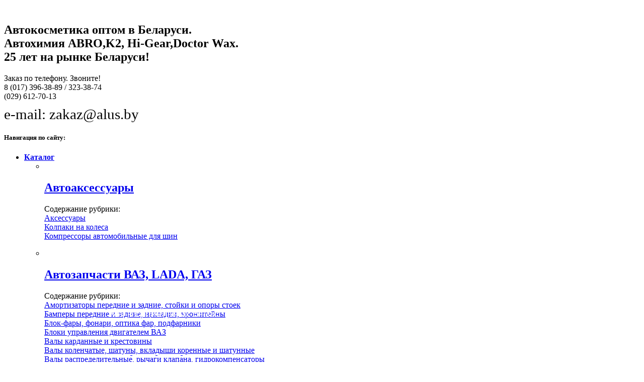

--- FILE ---
content_type: text/html; charset=UTF-8
request_url: https://alus.by/catalog/avtokosmetika/abro/
body_size: 73386
content:
<!DOCTYPE html>
<html lang="ru" prefix="og: https://ogp.me/ns#">
<head>
    <meta charset="UTF-8">
    <meta name="viewport" content="width=1024">
    <title>Автохимия Abro купить в Минске | Alus.by</title>
    <meta name="google-site-verification" content="wbcRkhZS9yRrQIxX8DdOJfTVXfRMsGlaLqA2Nvm8zDg=">
    <meta name="cmsmagazine" content="e1b307db820c492d0654518e5d6c643f">
    <meta name="yandex-verification" content="6c28fb5f57a61947">
    
    <!-- Google Tag Manager -->
    <script>(function(w,d,s,l,i){w[l]=w[l]||[];w[l].push({'gtm.start': new Date().getTime(),event:'gtm.js'});var f=d.getElementsByTagName(s)[0],j=d.createElement(s),dl=l!='dataLayer'?'&l='+l:'';j.async=true;j.src='https://www.googletagmanager.com/gtm.js?id='+i+dl;f.parentNode.insertBefore(j,f);})(window,document,'script','dataLayer','GTM-TP6TXFQ');</script>
    
        <link rel="stylesheet" type="text/css" media="all" href="https://alus.by/wp-content/themes/alus/css/general.css?202601"/>
    <link rel="stylesheet" type="text/css" media="all" href="https://alus.by/wp-content/themes/alus/fonts/font-awesome/css/font-awesome.min.css"/>
    <link rel='stylesheet' type='text/css' media='all' href='https://alus.by/wp-content/themes/alus/css/fx_global.css?202601'/>    <link rel="stylesheet" href="//cdnjs.cloudflare.com/ajax/libs/animate.css/3.2.0/animate.min.css"/>
    <link rel="stylesheet" href="https://alus.by/wp-content/themes/alus/style.css?27102013" type="text/css" media="screen"/>
    <!--[if lt IE 7]><link rel="stylesheet" href="https://alus.by/wp-content/themes/alus/css/ie6.css" type="text/css" media="screen"/><![endif]--> <!-- Поддержка IE6 -->
    <link rel="stylesheet" type="text/css" href="https://alus.by/wp-content/themes/alus/js/fancybox/jquery.fancybox-1.3.1.css"/>
    
            <!-- <link rel="alternate" type="application/rss+xml" title="RSS" href="https://alus.by/feed/"/> --> <!-- Основная лента -->
        
    <link rel="shortcut icon" type="image/x-icon" sizes="16x16" href="https://alus.by/favicon.ico"/>
            <link rel="apple-touch-icon-precomposed" sizes="57x57" href="https://alus.by/wp-content/themes/alus/img/favicon-57.png"/>
            <link rel="apple-touch-icon" sizes="72x72" href="https://alus.by/wp-content/themes/alus/img/favicon-72.png"/>
            <link rel="apple-touch-icon" sizes="114x114" href="https://alus.by/wp-content/themes/alus/img/favicon-114.png"/>
            <link rel="apple-touch-icon" sizes="120x120" href="https://alus.by/wp-content/themes/alus/img/favicon-120.png"/>
            <link rel="apple-touch-icon" sizes="144x144" href="https://alus.by/wp-content/themes/alus/img/favicon-144.png"/>
            <link rel="apple-touch-icon" sizes="152x152" href="https://alus.by/wp-content/themes/alus/img/favicon-152.png"/>
        <meta name="application-name" content="Alus.by"/>
    <meta name="msapplication-TileImage" content="https://alus.by/wp-content/themes/alus/img/favicon-144-ms.png"/>
    <meta name="msapplication-TileColor" content="#ffffff"/>
    <meta name="format-detection" content="telephone=no"/> <!-- Отключение автоформатирования номеров телефона -->
     <!-- Каноническая ссылка для поиска -->
    
    <script type="text/javascript" src="https://alus.by/wp-content/themes/alus/js/jquery-11.js?202601"></script>
    <script type='text/javascript' src='https://alus.by/wp-content/themes/alus/js/fx_general.js?202601'></script><script type='text/javascript' src='https://alus.by/wp-content/themes/alus/js/fx_handler.js?202601'></script><meta id='b-ajax-url-handler' path='https://alus.by/index.php'/>    <!-- *shortcode_script* -->
<style>.b-sp-pageprice-shortcode-container .b-sp-pageprice-table tbody ._col-name_B{width:80px!important}.b-sp-pageprice-shortcode-container .b-sp-pageprice-table tbody ._col-name_C{width:100px!important}.b-sp-pageprice-shortcode-container .b-sp-pageprice-table tbody ._col-name_F{width:80px!important}.b-sp-pageprice-shortcode-container .b-sp-pageprice-table tbody ._col-name_J{width:100px!important}@media only screen and (-webkit-min-device-pixel-ratio:2),only screen and (min--moz-device-pixel-ratio:2),only screen and (-o-min-device-pixel-ratio:2/1),only screen and (min-device-pixel-ratio:2),only screen and (min-resolution:192dpi),only screen and (min-resolution:2dppx){.b-sp-pageprice-shortcode-container .b-sp-pageprice-table tbody ._col-name_J{width:100px!important}}.b-sp-pageprice-shortcode-container .b-sp-pageprice-table tbody ._col-name_N{width:16px!important}</style>
<script>if(typeof(oEventController)==='undefined'){var oEventController=new function(){var oEvents={};this.doEvent=function(eventname,args){if(typeof(eventname)!=='string'){return!1}
if(typeof(oEvents[eventname])==='object'&&Array.isArray(oEvents[eventname])){var aResults={};oEvents[eventname].forEach(function(handler,i){if(typeof(handler)==='function'){if(typeof(args)!=='undefined'){aResults[i]=handler(args)}else{aResults[i]=handler()}}});return aResults}
return!1}
this.addListener=function(eventname,callback){if(typeof(eventname)!=='string'||typeof(callback)!='function'){return!1}
if(typeof(oEvents[eventname])==='object'&&Array.isArray(oEvents[eventname])){oEvents[eventname].push(callback);return!0}
if(typeof(oEvents[eventname])==='undefined'){oEvents[eventname]=[callback];return!0}
return!1}}}var oPricePageShortCodeController=new function(){var jqelSelector='.b-sp-pageprice-shortcode-container';var jqel=$(jqelSelector);oEventController.addListener('get-sp-row-selectors',function(){return jqelSelector});var lPlusMinusBt=jqel.find('td>.b-order-bt');this.reDefineNodes=function(){jqel=$('.b-sp-pageprice-shortcode-container');lPlusMinusBt=jqel.find('td>.b-order-bt');rebindBts()};lPlusMinusBt.on('click',clickPlusMinusBt);oEventController.addListener('sp-send-product-plusminus',updatePlusMinusBts);oEventController.addListener('sp-send-product-plusminus',updatePlusMinusBts);function updatePlusMinusBts(instructions){var target=jqel.find('td>.b-order-bt[uniid="'+instructions.productId+'"]');if(target.length){if(instructions.cmd=='plus'){target.removeClass('_state_minus').addClass('_state_plus')}else{target.removeClass('_state_plus').addClass('_state_minus')}}}
function clickPlusMinusBt(e){if($(e.target).is('a'))return!0;var jqel=$(this);if(jqel.hasClass('_state_plus')){oEventController.doEvent('sp-cartstack-add-product-to-cart',jqel.attr('uniid'));oEventController.doEvent('sp-send-product-plusminus',{productId:jqel.attr('uniid'),cmd:'minus'});return!0}
if(jqel.hasClass('_state_minus')){oEventController.doEvent('sp-cartstack-remove-product-from-cart',jqel.attr('uniid'));oEventController.doEvent('sp-send-product-plusminus',{productId:jqel.attr('uniid'),cmd:'plus'});return!0}}
function rebindBts(){lPlusMinusBt.off('click');lPlusMinusBt=jqel.find('td>.b-order-bt');lPlusMinusBt.on('click',clickPlusMinusBt)}
$(document).on('ready',sendLookYaStat);function sendLookYaStat(){if(jqel.length>0){var pricelist=jqel.offset();var win_h=$(window).height();var action_sent=!1;$(window).scroll(function(){if(action_sent==!1&&$(this).scrollTop()>pricelist.top-win_h/2){action_sent=!0;if(typeof(yaCounter1110163)!=='undefined')yaCounter1110163.reachGoal('LOOKSHORTITEMS')}})}}}</script>

		<!-- All in One SEO 4.7.7 - aioseo.com -->
	<meta name="description" content="ОДО «Алус» предлагает купить в Минске средства для покрасочных работ, герметики и холодные сварки, клеи, средства для ухода за автомобилем по оптовым ценам" />
	<meta name="robots" content="max-snippet:-1, max-image-preview:large, max-video-preview:-1" />
	<meta name="author" content="admin"/>
	<meta name="keywords" content="абро,abro,автокосметика,автохимия,автокосметика и автохимия" />
	<link rel="canonical" href="https://alus.by/catalog/avtokosmetika/abro/" />
	<meta name="generator" content="All in One SEO (AIOSEO) 4.7.7" />
		<meta property="og:locale" content="ru_RU" />
		<meta property="og:site_name" content="Alus.by | Шиномонтажная продукция, инструмент, автоэмали, автолампочки, средства индивидуальной защиты." />
		<meta property="og:type" content="article" />
		<meta property="og:title" content="Автохимия Abro купить в Минске" />
		<meta property="og:description" content="ОДО «Алус» предлагает купить в Минске средства для покрасочных работ, герметики и холодные сварки, клеи, средства для ухода за автомобилем по оптовым ценам" />
		<meta property="og:url" content="https://alus.by/catalog/avtokosmetika/abro/" />
		<meta property="og:image" content="https://alus.by/wp-content/uploads/2010/10/22.jpg" />
		<meta property="og:image:secure_url" content="https://alus.by/wp-content/uploads/2010/10/22.jpg" />
		<meta property="og:image:width" content="50" />
		<meta property="og:image:height" content="50" />
		<meta property="article:published_time" content="2010-10-19T13:34:44+00:00" />
		<meta property="article:modified_time" content="2021-06-23T06:34:05+00:00" />
		<meta property="article:publisher" content="https://www.facebook.com/Alus.ODO" />
		<meta name="twitter:card" content="summary" />
		<meta name="twitter:site" content="@Alus_by" />
		<meta name="twitter:title" content="Автохимия Abro купить в Минске" />
		<meta name="twitter:description" content="ОДО «Алус» предлагает купить в Минске средства для покрасочных работ, герметики и холодные сварки, клеи, средства для ухода за автомобилем по оптовым ценам" />
		<meta name="twitter:creator" content="@Alus_by" />
		<meta name="twitter:image" content="https://alus.by/wp-content/uploads/2010/10/22.jpg" />
		<meta name="google" content="nositelinkssearchbox" />
		<script type="application/ld+json" class="aioseo-schema">
			{"@context":"https:\/\/schema.org","@graph":[{"@type":"Article","@id":"https:\/\/alus.by\/catalog\/avtokosmetika\/abro\/#article","name":"\u0410\u0432\u0442\u043e\u0445\u0438\u043c\u0438\u044f Abro \u043a\u0443\u043f\u0438\u0442\u044c \u0432 \u041c\u0438\u043d\u0441\u043a\u0435","headline":"\u041f\u0440\u043e\u0434\u0443\u043a\u0446\u0438\u044f Abro","author":{"@id":"https:\/\/alus.by\/author\/admin\/#author"},"publisher":{"@id":"https:\/\/alus.by\/#organization"},"image":{"@type":"ImageObject","url":"https:\/\/alus.by\/wp-content\/uploads\/2010\/10\/22.jpg","@id":"https:\/\/alus.by\/catalog\/avtokosmetika\/abro\/#articleImage","width":50,"height":50,"caption":"\u0413\u0435\u0440\u043c\u0435\u0442\u0438\u043a\u0438 \u0438 \u0445\u043e\u043b\u043e\u0434\u043d\u044b\u0435 \u0441\u0432\u0430\u0440\u043a\u0438"},"datePublished":"2010-10-19T16:34:44+03:00","dateModified":"2021-06-23T09:34:05+03:00","inLanguage":"ru-RU","mainEntityOfPage":{"@id":"https:\/\/alus.by\/catalog\/avtokosmetika\/abro\/#webpage"},"isPartOf":{"@id":"https:\/\/alus.by\/catalog\/avtokosmetika\/abro\/#webpage"},"articleSection":"\u0410\u0432\u0442\u043e\u043a\u043e\u0441\u043c\u0435\u0442\u0438\u043a\u0430 \u0438 \u0410\u0432\u0442\u043e\u0445\u0438\u043c\u0438\u044f, abro, \u0430\u0432\u0442\u043e\u0445\u0438\u043c\u0438\u044f, \u0433\u0435\u0440\u043c\u0435\u0442\u0438\u043a, \u043c\u0438\u043d\u0441\u043a"},{"@type":"BreadcrumbList","@id":"https:\/\/alus.by\/catalog\/avtokosmetika\/abro\/#breadcrumblist","itemListElement":[{"@type":"ListItem","@id":"https:\/\/alus.by\/#listItem","position":1,"name":"\u0413\u043b\u0430\u0432\u043d\u0430\u044f \u0441\u0442\u0440\u0430\u043d\u0438\u0446\u0430","item":"https:\/\/alus.by\/","nextItem":{"@type":"ListItem","@id":"https:\/\/alus.by\/catalog\/avtokosmetika\/abro\/#listItem","name":"\u041f\u0440\u043e\u0434\u0443\u043a\u0446\u0438\u044f Abro"}},{"@type":"ListItem","@id":"https:\/\/alus.by\/catalog\/avtokosmetika\/abro\/#listItem","position":2,"name":"\u041f\u0440\u043e\u0434\u0443\u043a\u0446\u0438\u044f Abro","previousItem":{"@type":"ListItem","@id":"https:\/\/alus.by\/#listItem","name":"\u0413\u043b\u0430\u0432\u043d\u0430\u044f \u0441\u0442\u0440\u0430\u043d\u0438\u0446\u0430"}}]},{"@type":"Organization","@id":"https:\/\/alus.by\/#organization","name":"\u041e\u0414\u041e \"\u0410\u043b\u0443\u0441\"","description":"\u0428\u0438\u043d\u043e\u043c\u043e\u043d\u0442\u0430\u0436\u043d\u0430\u044f \u043f\u0440\u043e\u0434\u0443\u043a\u0446\u0438\u044f, \u0438\u043d\u0441\u0442\u0440\u0443\u043c\u0435\u043d\u0442, \u0430\u0432\u0442\u043e\u044d\u043c\u0430\u043b\u0438, \u0430\u0432\u0442\u043e\u043b\u0430\u043c\u043f\u043e\u0447\u043a\u0438, \u0441\u0440\u0435\u0434\u0441\u0442\u0432\u0430 \u0438\u043d\u0434\u0438\u0432\u0438\u0434\u0443\u0430\u043b\u044c\u043d\u043e\u0439 \u0437\u0430\u0449\u0438\u0442\u044b.","url":"https:\/\/alus.by\/","telephone":"+375296127013","logo":{"@type":"ImageObject","url":"https:\/\/alus.by\/wp-content\/uploads\/2021\/03\/logo.png","@id":"https:\/\/alus.by\/catalog\/avtokosmetika\/abro\/#organizationLogo","width":600,"height":200},"image":{"@id":"https:\/\/alus.by\/catalog\/avtokosmetika\/abro\/#organizationLogo"},"sameAs":["https:\/\/www.facebook.com\/Alus.ODO","https:\/\/x.com\/Alus_by","https:\/\/www.instagram.com\/alus_by\/","https:\/\/www.tiktok.com\/@alus_by","https:\/\/www.youtube.com\/@alus_by-rossvik-hq-mech"]},{"@type":"Person","@id":"https:\/\/alus.by\/author\/admin\/#author","url":"https:\/\/alus.by\/author\/admin\/","name":"admin","image":{"@type":"ImageObject","@id":"https:\/\/alus.by\/catalog\/avtokosmetika\/abro\/#authorImage","url":"https:\/\/secure.gravatar.com\/avatar\/8360a9ff215b3a274c4fc66bfcaa11fa?s=96&d=mm&r=g","width":96,"height":96,"caption":"admin"}},{"@type":"WebPage","@id":"https:\/\/alus.by\/catalog\/avtokosmetika\/abro\/#webpage","url":"https:\/\/alus.by\/catalog\/avtokosmetika\/abro\/","name":"\u0410\u0432\u0442\u043e\u0445\u0438\u043c\u0438\u044f Abro \u043a\u0443\u043f\u0438\u0442\u044c \u0432 \u041c\u0438\u043d\u0441\u043a\u0435","description":"\u041e\u0414\u041e \u00ab\u0410\u043b\u0443\u0441\u00bb \u043f\u0440\u0435\u0434\u043b\u0430\u0433\u0430\u0435\u0442 \u043a\u0443\u043f\u0438\u0442\u044c \u0432 \u041c\u0438\u043d\u0441\u043a\u0435 \u0441\u0440\u0435\u0434\u0441\u0442\u0432\u0430 \u0434\u043b\u044f \u043f\u043e\u043a\u0440\u0430\u0441\u043e\u0447\u043d\u044b\u0445 \u0440\u0430\u0431\u043e\u0442, \u0433\u0435\u0440\u043c\u0435\u0442\u0438\u043a\u0438 \u0438 \u0445\u043e\u043b\u043e\u0434\u043d\u044b\u0435 \u0441\u0432\u0430\u0440\u043a\u0438, \u043a\u043b\u0435\u0438, \u0441\u0440\u0435\u0434\u0441\u0442\u0432\u0430 \u0434\u043b\u044f \u0443\u0445\u043e\u0434\u0430 \u0437\u0430 \u0430\u0432\u0442\u043e\u043c\u043e\u0431\u0438\u043b\u0435\u043c \u043f\u043e \u043e\u043f\u0442\u043e\u0432\u044b\u043c \u0446\u0435\u043d\u0430\u043c","inLanguage":"ru-RU","isPartOf":{"@id":"https:\/\/alus.by\/#website"},"breadcrumb":{"@id":"https:\/\/alus.by\/catalog\/avtokosmetika\/abro\/#breadcrumblist"},"author":{"@id":"https:\/\/alus.by\/author\/admin\/#author"},"creator":{"@id":"https:\/\/alus.by\/author\/admin\/#author"},"datePublished":"2010-10-19T16:34:44+03:00","dateModified":"2021-06-23T09:34:05+03:00"},{"@type":"WebSite","@id":"https:\/\/alus.by\/#website","url":"https:\/\/alus.by\/","name":"Alus.by","description":"\u0428\u0438\u043d\u043e\u043c\u043e\u043d\u0442\u0430\u0436\u043d\u0430\u044f \u043f\u0440\u043e\u0434\u0443\u043a\u0446\u0438\u044f, \u0438\u043d\u0441\u0442\u0440\u0443\u043c\u0435\u043d\u0442, \u0430\u0432\u0442\u043e\u044d\u043c\u0430\u043b\u0438, \u0430\u0432\u0442\u043e\u043b\u0430\u043c\u043f\u043e\u0447\u043a\u0438, \u0441\u0440\u0435\u0434\u0441\u0442\u0432\u0430 \u0438\u043d\u0434\u0438\u0432\u0438\u0434\u0443\u0430\u043b\u044c\u043d\u043e\u0439 \u0437\u0430\u0449\u0438\u0442\u044b.","inLanguage":"ru-RU","publisher":{"@id":"https:\/\/alus.by\/#organization"}}]}
		</script>
		<!-- All in One SEO -->

<link rel='dns-prefetch' href='//s.w.org' />
		<script type="text/javascript">
			window._wpemojiSettings = {"baseUrl":"https:\/\/s.w.org\/images\/core\/emoji\/13.1.0\/72x72\/","ext":".png","svgUrl":"https:\/\/s.w.org\/images\/core\/emoji\/13.1.0\/svg\/","svgExt":".svg","source":{"wpemoji":"https:\/\/alus.by\/wp-includes\/js\/wp-emoji.js?ver=5.8.12","twemoji":"https:\/\/alus.by\/wp-includes\/js\/twemoji.js?ver=5.8.12"}};
			/**
 * @output wp-includes/js/wp-emoji-loader.js
 */

( function( window, document, settings ) {
	var src, ready, ii, tests;

	// Create a canvas element for testing native browser support of emoji.
	var canvas = document.createElement( 'canvas' );
	var context = canvas.getContext && canvas.getContext( '2d' );

	/**
	 * Checks if two sets of Emoji characters render the same visually.
	 *
	 * @since 4.9.0
	 *
	 * @private
	 *
	 * @param {number[]} set1 Set of Emoji character codes.
	 * @param {number[]} set2 Set of Emoji character codes.
	 *
	 * @return {boolean} True if the two sets render the same.
	 */
	function emojiSetsRenderIdentically( set1, set2 ) {
		var stringFromCharCode = String.fromCharCode;

		// Cleanup from previous test.
		context.clearRect( 0, 0, canvas.width, canvas.height );
		context.fillText( stringFromCharCode.apply( this, set1 ), 0, 0 );
		var rendered1 = canvas.toDataURL();

		// Cleanup from previous test.
		context.clearRect( 0, 0, canvas.width, canvas.height );
		context.fillText( stringFromCharCode.apply( this, set2 ), 0, 0 );
		var rendered2 = canvas.toDataURL();

		return rendered1 === rendered2;
	}

	/**
	 * Detects if the browser supports rendering emoji or flag emoji.
	 *
	 * Flag emoji are a single glyph made of two characters, so some browsers
	 * (notably, Firefox OS X) don't support them.
	 *
	 * @since 4.2.0
	 *
	 * @private
	 *
	 * @param {string} type Whether to test for support of "flag" or "emoji".
	 *
	 * @return {boolean} True if the browser can render emoji, false if it cannot.
	 */
	function browserSupportsEmoji( type ) {
		var isIdentical;

		if ( ! context || ! context.fillText ) {
			return false;
		}

		/*
		 * Chrome on OS X added native emoji rendering in M41. Unfortunately,
		 * it doesn't work when the font is bolder than 500 weight. So, we
		 * check for bold rendering support to avoid invisible emoji in Chrome.
		 */
		context.textBaseline = 'top';
		context.font = '600 32px Arial';

		switch ( type ) {
			case 'flag':
				/*
				 * Test for Transgender flag compatibility. This flag is shortlisted for the Emoji 13 spec,
				 * but has landed in Twemoji early, so we can add support for it, too.
				 *
				 * To test for support, we try to render it, and compare the rendering to how it would look if
				 * the browser doesn't render it correctly (white flag emoji + transgender symbol).
				 */
				isIdentical = emojiSetsRenderIdentically(
					[ 0x1F3F3, 0xFE0F, 0x200D, 0x26A7, 0xFE0F ],
					[ 0x1F3F3, 0xFE0F, 0x200B, 0x26A7, 0xFE0F ]
				);

				if ( isIdentical ) {
					return false;
				}

				/*
				 * Test for UN flag compatibility. This is the least supported of the letter locale flags,
				 * so gives us an easy test for full support.
				 *
				 * To test for support, we try to render it, and compare the rendering to how it would look if
				 * the browser doesn't render it correctly ([U] + [N]).
				 */
				isIdentical = emojiSetsRenderIdentically(
					[ 0xD83C, 0xDDFA, 0xD83C, 0xDDF3 ],
					[ 0xD83C, 0xDDFA, 0x200B, 0xD83C, 0xDDF3 ]
				);

				if ( isIdentical ) {
					return false;
				}

				/*
				 * Test for English flag compatibility. England is a country in the United Kingdom, it
				 * does not have a two letter locale code but rather an five letter sub-division code.
				 *
				 * To test for support, we try to render it, and compare the rendering to how it would look if
				 * the browser doesn't render it correctly (black flag emoji + [G] + [B] + [E] + [N] + [G]).
				 */
				isIdentical = emojiSetsRenderIdentically(
					[ 0xD83C, 0xDFF4, 0xDB40, 0xDC67, 0xDB40, 0xDC62, 0xDB40, 0xDC65, 0xDB40, 0xDC6E, 0xDB40, 0xDC67, 0xDB40, 0xDC7F ],
					[ 0xD83C, 0xDFF4, 0x200B, 0xDB40, 0xDC67, 0x200B, 0xDB40, 0xDC62, 0x200B, 0xDB40, 0xDC65, 0x200B, 0xDB40, 0xDC6E, 0x200B, 0xDB40, 0xDC67, 0x200B, 0xDB40, 0xDC7F ]
				);

				return ! isIdentical;
			case 'emoji':
				/*
				 * Burning Love: Just a hunk, a hunk of burnin' love.
				 *
				 *  To test for Emoji 13.1 support, try to render a new emoji: Heart on Fire!
				 *
				 * The Heart on Fire emoji is a ZWJ sequence combining ❤️ Red Heart, a Zero Width Joiner and 🔥 Fire.
				 *
				 * 0x2764, 0xfe0f == Red Heart emoji.
				 * 0x200D == Zero-Width Joiner (ZWJ) that links the two code points for the new emoji or
				 * 0x200B == Zero-Width Space (ZWS) that is rendered for clients not supporting the new emoji.
				 * 0xD83D, 0xDD25 == Fire.
				 *
				 * When updating this test for future Emoji releases, ensure that individual emoji that make up the
				 * sequence come from older emoji standards.
				 */
				isIdentical = emojiSetsRenderIdentically(
					[0x2764, 0xfe0f, 0x200D, 0xD83D, 0xDD25],
					[0x2764, 0xfe0f, 0x200B, 0xD83D, 0xDD25]
				);

				return ! isIdentical;
		}

		return false;
	}

	/**
	 * Adds a script to the head of the document.
	 *
	 * @ignore
	 *
	 * @since 4.2.0
	 *
	 * @param {Object} src The url where the script is located.
	 * @return {void}
	 */
	function addScript( src ) {
		var script = document.createElement( 'script' );

		script.src = src;
		script.defer = script.type = 'text/javascript';
		document.getElementsByTagName( 'head' )[0].appendChild( script );
	}

	tests = Array( 'flag', 'emoji' );

	settings.supports = {
		everything: true,
		everythingExceptFlag: true
	};

	/*
	 * Tests the browser support for flag emojis and other emojis, and adjusts the
	 * support settings accordingly.
	 */
	for( ii = 0; ii < tests.length; ii++ ) {
		settings.supports[ tests[ ii ] ] = browserSupportsEmoji( tests[ ii ] );

		settings.supports.everything = settings.supports.everything && settings.supports[ tests[ ii ] ];

		if ( 'flag' !== tests[ ii ] ) {
			settings.supports.everythingExceptFlag = settings.supports.everythingExceptFlag && settings.supports[ tests[ ii ] ];
		}
	}

	settings.supports.everythingExceptFlag = settings.supports.everythingExceptFlag && ! settings.supports.flag;

	// Sets DOMReady to false and assigns a ready function to settings.
	settings.DOMReady = false;
	settings.readyCallback = function() {
		settings.DOMReady = true;
	};

	// When the browser can not render everything we need to load a polyfill.
	if ( ! settings.supports.everything ) {
		ready = function() {
			settings.readyCallback();
		};

		/*
		 * Cross-browser version of adding a dom ready event.
		 */
		if ( document.addEventListener ) {
			document.addEventListener( 'DOMContentLoaded', ready, false );
			window.addEventListener( 'load', ready, false );
		} else {
			window.attachEvent( 'onload', ready );
			document.attachEvent( 'onreadystatechange', function() {
				if ( 'complete' === document.readyState ) {
					settings.readyCallback();
				}
			} );
		}

		src = settings.source || {};

		if ( src.concatemoji ) {
			addScript( src.concatemoji );
		} else if ( src.wpemoji && src.twemoji ) {
			addScript( src.twemoji );
			addScript( src.wpemoji );
		}
	}

} )( window, document, window._wpemojiSettings );
		</script>
		<style type="text/css">
img.wp-smiley,
img.emoji {
	display: inline !important;
	border: none !important;
	box-shadow: none !important;
	height: 1em !important;
	width: 1em !important;
	margin: 0 .07em !important;
	vertical-align: -0.1em !important;
	background: none !important;
	padding: 0 !important;
}
</style>
	<link rel='stylesheet' id='wp-block-library-css'  href='https://alus.by/wp-includes/css/dist/block-library/style.css?ver=5.8.12' type='text/css' media='all' />
<link rel='stylesheet' id='commerce-css'  href='https://alus.by/wp-content/plugins/commerce/front/template/stylesheet/style.css?ver=2.50' type='text/css' media='all' />
<link rel='stylesheet' id='wp-pagenavi-css'  href='https://alus.by/wp-content/plugins/wp-pagenavi/pagenavi-css.css?ver=2.70' type='text/css' media='all' />
<script type='text/javascript' src='https://alus.by/wp-includes/js/jquery/jquery.js?ver=3.6.0' id='jquery-core-js'></script>
<script type='text/javascript' src='https://alus.by/wp-includes/js/jquery/jquery-migrate.js?ver=3.3.2' id='jquery-migrate-js'></script>
<link rel="https://api.w.org/" href="https://alus.by/wp-json/" /><link rel="alternate" type="application/json" href="https://alus.by/wp-json/wp/v2/posts/5305" /><link rel="EditURI" type="application/rsd+xml" title="RSD" href="https://alus.by/xmlrpc.php?rsd" />
<link rel="wlwmanifest" type="application/wlwmanifest+xml" href="https://alus.by/wp-includes/wlwmanifest.xml" /> 
<meta name="generator" content="WordPress 5.8.12" />
<link rel='shortlink' href='https://alus.by/?p=5305' />
<link rel="alternate" type="application/json+oembed" href="https://alus.by/wp-json/oembed/1.0/embed?url=https%3A%2F%2Falus.by%2Fcatalog%2Favtokosmetika%2Fabro%2F" />
<link rel="alternate" type="text/xml+oembed" href="https://alus.by/wp-json/oembed/1.0/embed?url=https%3A%2F%2Falus.by%2Fcatalog%2Favtokosmetika%2Fabro%2F&#038;format=xml" />
    <script type="text/javascript">
    //<![CDATA[
    
    function getPrice(key) {
      var row = $('#'+key);
      var get_price_button =  $('#'+key+' a.get_pricelist');
      
      get_price_button.attr('disabled', true).css({'opacity':'0.8'});
      
      $.ajax({
        type: 'POST',
        url: 'https://alus.by/index.php',
        dataType: 'json',
        data: {action: 'get_price', product_key: key},
        success: function(data) {
          if (data.price!=false) {
				    get_price_button.after('<span class="price">'+data.price+'</span>').remove();
          } else {
				    document.location.href = get_price_button.attr('href');
          }
        },
        error: function(data) {
          alert('Ошибка! Проверьте подключение к Интернету и повторите запрос.');
          get_price_button.attr('disabled', false).css({'opacity':'1.0'});
        }
      });
    }
	
    function addToCart(key) {
      var row = $('#'+key);
      var add_button =  $('#'+key+' a.add-to-cart');
      var cart_success_box = $('<div class="cart-success-box"></div>');
      var cart_error_box = $('<div class="cart-error-box"></div>');
      
      add_button.attr('disabled', true).css({'opacity':'0.8'}).removeClass('add-to-cart').addClass('add-to-cart-active');
        
      $.ajax({
        type: 'POST',
        url: 'https://alus.by/index.php',
        dataType: 'json',
        data: {action: 'add_product', product_key: key},
        success: function(data) {
          var row_offset = row.offset();
          var row_ow = row.outerWidth();
          var row_oh = row.outerHeight();
          
          if (data.error=='') {
            if(typeof (checkLightCart) === 'function') {
                checkLightCart();
            }

            $(cart_success_box).html(data.success).prependTo('#body');
            $(cart_success_box)
              .css({'width':row_ow-1,'height':row_oh-1,'top':row_offset.top-1,'left':row_offset.left})
              .animate( {opacity:'1.0'} , 2000 , function(){
                      $(add_button).parents('td').html(data.in_cart);
                      $(this).animate({opacity:'0'} , 2000,  function() { $(this).remove(); } );
                      
                      if ($('#cart-data').length) {
                          $('#cart-data').html(data.cart_data);
                      } else {
                          $('#cart-empty').animate( {opacity:'0'} , 2000, function(){ $(this).remove(); $('#cart-content').html(data.cart_filled);});
                      }
            });
          } else {

            $(cart_error_box).html(data.error).prependTo('#body');
            $(cart_error_box)
              .css({'width':row_ow-1,'height':row_oh-1,'top':row_offset.top-1,'left':row_offset.left})
              .animate( {opacity:'1.0'} , 2000 , function(){
                $(add_to_cart).remove();
            }).hover(
                function(){
                  $(this).animate( {opacity:'0'} , 1000 );
                },
                function(){
                  $(this).animate( {opacity:'1.0'} , 1000 );
                }
            );
          }
        },
        error: function(data) {
          alert('Ошибка! Проверьте подключение к Интернету и повторите запрос.');
          add_button.attr('disabled', false).css({'opacity':'1.0'}).removeClass('add-to-cart-active').addClass('add-to-cart');
        }
      });
    }

    /* Live Search */
    function addToCartForLiveSearch(key) {
      //page prise if its here
      var bNeedToRepeatForPagePrice = false;
      var row = $('#'+key);
      var add_button =  $('#'+key+' a.add-to-cart');
      if(row.length > 0) {
        bNeedToRepeatForPagePrice = true;
      }
      
      var cart_success_box = $('<div class="cart-success-box"></div>');
      var cart_error_box = $('<div class="cart-error-box"></div>');
      
      //ls 
      var oLsRow = $('tr[gid="'+key+'"]');
      var oLsAddButton = oLsRow.find('a.add-to-cart');
     
      var oLsSuccessBox = $('<div class="cart-success-box"></div>');
      var oLsErrorBox = $('<div class="cart-error-box"></div>');
      
 
      oLsAddButton.attr('disabled', true).css({'opacity':'0.8'}).removeClass('add-to-cart').addClass('add-to-cart-active');
      
      if(bNeedToRepeatForPagePrice) {
        add_button.attr('disabled', true).css({'opacity':'0.8'}).removeClass('add-to-cart').addClass('add-to-cart-active');
      }

      $.ajax({
        type: 'POST',
        url: 'https://alus.by/index.php',
        dataType: 'json',
        data: {action: 'add_product', product_key: key},
        success: function(data) {
          if(bNeedToRepeatForPagePrice) {
            var row_offset = row.offset();
            var row_ow = row.outerWidth();
            var row_oh = row.outerHeight();
          }

          //ls
          var oLsRowOffset = oLsRow.offset();
          var iLsRowW = oLsRow.outerWidth();
          var iLsRowH = oLsRow.outerHeight();
          
          if (data.error=='') {
            if(typeof (checkLightCart) === 'function') {
                checkLightCart();
            }

            $(oLsSuccessBox).html(data.success).prependTo('#body');
            $(oLsSuccessBox)
              .css({'width':iLsRowW-1,'height':iLsRowH-1,'top':oLsRowOffset.top-1,'left':oLsRowOffset.left})
              .animate( {opacity:'1.0'} , 2000 , function(){
                      $(oLsAddButton).parents('td').html(data.in_cart);
                      $(this).animate({opacity:'0'} , 2000,  function() { $(this).remove(); } );
                      
                      if ($('#cart-data').length) {
                          $('#cart-data').html(data.cart_data);
                      } else {
                          $('#cart-empty').animate( {opacity:'0'} , 2000, function(){ $(this).remove(); $('#cart-content').html(data.cart_filled);});
                      }
            });

            if(bNeedToRepeatForPagePrice) {
              $(cart_success_box).html(data.success).prependTo('#body');
              $(cart_success_box)
                .css({'width':row_ow-1,'height':row_oh-1,'top':row_offset.top-1,'left':row_offset.left})
                .animate( {opacity:'1.0'} , 2000 , function(){
                        $(add_button).parents('td').html(data.in_cart);
                        $(this).animate({opacity:'0'} , 2000,  function() { $(this).remove(); } );
              });
            }

          } else {

            $(oLsErrorBox).html(data.error).prependTo('#body');
            $(oLsErrorBox)
              .css({'width':iLsRowW-1,'height':iLsRowH-1,'top':oLsRowOffset.top-1,'left':oLsRowOffset.left})
              .animate( {opacity:'1.0'} , 2000 , function(){
                $(oLsAddButton).remove();
            }).hover(
                function(){
                  $(this).animate( {opacity:'0'} , 1000 );
                },
                function(){
                  $(this).animate( {opacity:'1.0'} , 1000 );
                }
            );

            if(bNeedToRepeatForPagePrice) {
              $(cart_error_box).html(data.error).prependTo('#body');
              $(cart_error_box)
                .css({'width':row_ow-1,'height':row_oh-1,'top':row_offset.top-1,'left':row_offset.left})
                .animate( {opacity:'1.0'} , 2000 , function(){
                  $(add_to_cart).remove();
              }).hover(
                  function(){
                    $(this).animate( {opacity:'0'} , 1000 );
                  },
                  function(){
                    $(this).animate( {opacity:'1.0'} , 1000 );
                  }
              );
            }
          }
        },
        error: function(data) {
          alert('Ошибка! Проверьте подключение к Интернету и повторите запрос.');
          oLsAddButton.attr('disabled', false).css({'opacity':'1.0'}).removeClass('add-to-cart-active').addClass('add-to-cart');
          if(bNeedToRepeatForPagePrice) {
            add_button.attr('disabled', false).css({'opacity':'1.0'}).removeClass('add-to-cart-active').addClass('add-to-cart');
          }
        }
      });
    }
    
    jQuery(document).ready(function($) {
    
      /* CX - PRICE LIST BUTTONS */

      $(document).on('click', '.a-get-cost', function(event){
        event.preventDefault();
        if(typeof yaCounter1110163 != 'undefined') {
            yaCounter1110163.reachGoal('GETPRICEBTN');  
        }
        
        
        var get_price_button =  $(this);
        var key = $(this).attr('item-id');
        var loading = $('#gl-'+key);
        var sUrl = $('.cx-logo>a').attr('href')+'/index.php';
        
        get_price_button.hide();
        loading.addClass('active');
        
       
        $.ajax({
          type: 'POST',
          url: sUrl,
          dataType: 'json',
          data: {action: 'get_price', product_key: key},
          async: false,
          success: function(data) {
            if (data.price!=false) {
              cost = get_price_button.parents('.good-row').find('.cost');
              cost.append(': '+ data.price);
              cost.css({'width':'100%'});
              get_price_button.parent().remove();
              loading.removeClass('active');
            } else {
              document.location.href = get_price_button.attr('href');
            }
          },
          error: function(data) {
            get_price_button.addClass('err');
              setTimeout(function(){
              get_price_button.removeClass('err');
            }, 3000);
            get_price_button.show();
            loading.removeClass('active');
          }
        });
      });

      $(document).on('click', '.a-add-to-cart', function(event){
        event.preventDefault();
        if(typeof yaCounter1110163 != 'undefined') {
            yaCounter1110163.reachGoal('ADDTOCART');
        }
        
        var add_to_cart_button =  $(this);
        var key = $(this).attr('item-id');
        var loading = $('#gl-'+key);
        var sUrl = $('.cx-logo>a').attr('href')+'/index.php';
        
        var row = $('#'+key);
        var add_button =  $('#'+key+' a.add-to-cart');
        var cart_success_box = $('<div class="cart-success-box"></div>');
        var cart_error_box = $('<div class="cart-error-box"></div>');
        
        add_to_cart_button.hide();
        loading.addClass('active');

        add_button.attr('disabled', true).css({'opacity':'0.8'}).removeClass('add-to-cart').addClass('add-to-cart-active');
    
        $.ajax({
          type: 'POST',
          url: sUrl,
          dataType: 'json',
          data: {action: 'add_product', product_key: key},
          async: true,
          success: function(data) {
            var row_offset = row.offset();
            var row_ow = row.outerWidth();
            var row_oh = row.outerHeight();

            if (data.error=='') {
              loading.removeClass('active');
              add_to_cart_button.parents('.good-row').find('.already-in-cart').removeClass('hidden');
              add_to_cart_button.parent().remove();
              checkLightCart();

              $(cart_success_box).html(data.success).prependTo('#body');
              $(cart_success_box)
                .css({'width':row_ow-1,'height':row_oh-1,'top':row_offset.top-1,'left':row_offset.left})
                .animate( {opacity:'1.0'} , 2000 , function(){
                  $(add_button).parents('td').html(data.in_cart);
                  $(this).animate({opacity:'0'} , 2000,  function() { $(this).remove(); } );
                  
                  if ($('#cart-data').length) {
                    $('#cart-data').html(data.cart_data);
                  } else {
                    $('#cart-empty').animate( {opacity:'0'} , 2000, function(){ $(this).remove(); $('#cart-content').html(data.cart_filled);});
                  }
              });

            } else {
              add_to_cart_button.addClass('err');
              setTimeout(function(){
                add_to_cart_button.removeClass('err');
              }, 3000);
              add_to_cart_button.show();
              loading.removeClass('active');

              $(cart_error_box).html(data.error).prependTo('#body');
              $(cart_error_box)
                .css({'width':row_ow-1,'height':row_oh-1,'top':row_offset.top-1,'left':row_offset.left})
                .animate( {opacity:'1.0'} , 2000 , function(){
                  //$(row).find("td").css({'opacity':'0'});
                  $(add_to_cart).remove();
              }).hover(
                  function(){
                    $(this).animate( {opacity:'0'} , 1000 );
                  },
                  function(){
                    $(this).animate( {opacity:'1.0'} , 1000 );
                  }
              );
            }
          },
          error: function(data) {
            add_to_cart_button.addClass('err');
            setTimeout(function(){
              add_to_cart_button.removeClass('err');
            }, 3000);
            add_to_cart_button.show();
            loading.removeClass('active');

            add_button.attr('disabled', false).css({'opacity':'1.0'}).removeClass('add-to-cart-active').addClass('add-to-cart');
          }
        });
      });

      $(document).on('click', '.illusion-of-add-to-cart', function(event) {
        event.preventDefault();
        $(this).parents('.ui-accordion-content').find('.info-block').text('Заказ возможен в ПОЛНОЙ ВЕРСИИ страницы или ПРАЙС-ЛИСТЕ!');
        $(this).parents('.ui-accordion-content').find('.hidden').addClass('get-cost-bt').removeClass('hidden');
   /*    $(this).addClass('illusion-to-login').removeClass('illusion-of-add-to-cart').text('Регистрация'); */
   $(this).addClass('hidden').removeClass('illusion-of-add-to-cart').text('');
        var key =  $(this).parents('.good-row').find('.cx-good-loading').attr('id').substr(3);
        var thisBt = $(this);

        $.ajax({
          type: 'POST',
          url: 'https://alus.by/index.php',
          dataType: 'json',
          data: {action: 'get_price', product_key: key},
          success: function(data) {
            if (data.price == false) {
              document.location.href = thisBt.attr('href');
            }
          }
        });
      });

      $(document).on('click', '.illusion-to-login', function(){
        document.location.href = get_price_button.attr('href');
      });

      $(document).on('click', '#cx-good-dose-load-bt', function(event){
        event.preventDefault();
        
        var forward_loading = $('#cx-good-dose-forward-load-container');
        var backward_loading = $('#cx-good-dose-backward-load-container');
        var currAcc = $('#cx-good-acc-container').find('.cx-good-accordion');
        var startVal = currAcc.attr('start-data');
        var load_dose_button =  $(this);
        var loading = $('#cx-price-good-loading');
        var sUrl = $('.cx-logo>a').attr('href')+'/index.php';
        
        load_dose_button.hide();
        loading.show();

        var sQueryType = load_dose_button.attr('query-type');
        var sQueryData = load_dose_button.attr('query-data');
        var sViewMod   = load_dose_button.attr('view-mod');
        var sQueryStart = startVal;
        var sQueryDirection = 'forward';

        $.ajax({
          type: 'POST',
          url: sUrl,
          dataType: 'json',
          data: {
            action: 'load_good_dose',
            queryType: sQueryType,
            queryData: sQueryData,
            viewMod: sViewMod,
            queryStart: sQueryStart,
            queryDirection: sQueryDirection
          },
          async: true,
          success: function(data) {
            if (data.end == true) {
              loading.hide();
              load_dose_button.show();
              forward_loading.hide();
            } else {
              $('#cx-good-acc-container').html(data.html);
              $('#cx-good-dose-load-bt').text('На страницу '+(parseInt($('#cx-good-acc-container').find('.cx-good-accordion').attr('start-data'))+1));
              $('#cx-good-dose-back-load-bt').text('На страницу '+(parseInt($('#cx-good-acc-container').find('.cx-good-accordion').attr('start-data'))-1));

              backward_loading.show();

              if(data.lastdose == true) {
                 loading.hide();
                 load_dose_button.show(); 
                 forward_loading.hide();
              } else {
                  loading.hide();
                  load_dose_button.show();    
              }
              $('html, body').animate({
                  scrollTop: $('#cx-good-acc-container').offset().top-150
              }, 1000);
            }
          },
          error: function(data) {
            loading.hide();
            load_dose_button.show();
          }
        });
      }); 

      $(document).on('click', '.fx-illusion-add-to-cart.action', function(){
        var cart_info_box = $('<div class="cart-info-box"><p>Заказ в один клик без регистрации в <span style="color: #f03d6c; text-decoration: underline;"><a style="color: #f03d6c; " href="https://alus.by/zakaz/"><strong>СЕРВИСНОЙ ПРОГРАММЕ</strong></a></span>!</p></div>');
        var row = $(this).parents('tr');
        var objIlAddToCart = $(this);
        $(this).removeClass('action');


        var key   = row.attr('id');
        var canWatchMore = true;

        $.ajax({
          type: 'POST',
          url: 'https://alus.by/index.php',
          dataType: 'json',
          data: {action: 'get_price', product_key: key},
          success: function(data) {
            if (data.price == false) {
               canWatchMore = false; 
            }
          }
        });
        
        var row_offset = row.offset();
        var row_ow = row.outerWidth();
        var row_oh = row.outerHeight();
        $(cart_info_box).prependTo('#body');
        $(cart_info_box).find('p').css({'line-height': (row_oh-1)+'px' });
        $(cart_info_box)
          .css({'width':row_ow-1,'height':row_oh-1,'top':row_offset.top-1,'left':row_offset.left})
          .animate( {opacity:'1.0'} , 200 , function(){
            objIlAddToCart.find('a>img').remove();
            objIlAddToCart.find('a>span').text('В сервисную');
            objIlAddToCart.find('a').attr('href', "https://alus.by/zakaz/");
            if(!canWatchMore) {
                document.location.href = objIlAddToCart.find('a').attr('href');
            }
            $(this).animate({opacity:'0'} , 7000,  function() { $(this).remove(); } );
        });
      });

      $(document).on('click', '#cx-good-dose-back-load-bt', function(event){
        event.preventDefault();
        
        var forward_loading = $('#cx-good-dose-forward-load-container');
        var backward_loading = $('#cx-good-dose-backward-load-container');
        var currAcc = $('#cx-good-acc-container').find('.cx-good-accordion');
        var startVal = currAcc.attr('start-data');
        var load_dose_button =  $(this);
        var loading = $('#cx-price-good-back-loading');
        var sUrl = $('.cx-logo>a').attr('href')+'/index.php';
        
        load_dose_button.hide();
        loading.show();

        var sQueryType = load_dose_button.attr('query-type');
        var sQueryData = load_dose_button.attr('query-data');
        var sViewMod   = load_dose_button.attr('view-mod');
        var sQueryStart = startVal;
        var sQueryDirection = 'backward';

        $.ajax({
          type: 'POST',
          url: sUrl,
          dataType: 'json',
          data: {action: 'load_good_dose',
           queryType: sQueryType,
           queryData: sQueryData,
           viewMod: sViewMod,
           queryStart: sQueryStart,
           queryDirection: sQueryDirection
          },
          async: true,
          success: function(data) {
            if (data.end == true) {
              loading.hide();
              load_dose_button.show();
              backward_loading.hide();
            } else {
              $('#cx-good-acc-container').html(data.html);

              $('#cx-good-dose-load-bt').text('На страницу '+(parseInt($('#cx-good-acc-container').find('.cx-good-accordion').attr('start-data'))+1));
              $('#cx-good-dose-back-load-bt').text('На страницу '+(parseInt($('#cx-good-acc-container').find('.cx-good-accordion').attr('start-data'))-1));

              forward_loading.show();

              if(data.lastdose == true) {
                 loading.hide();
                 load_dose_button.show(); 
                 backward_loading.hide();
              } else {
                  loading.hide();
                  load_dose_button.show();    
              }

              $('html, body').animate({
                  scrollTop: $('#cx-good-acc-container').offset().top-150
              }, 1000);
            }
          },
          error: function(data) {
            loading.hide();
            load_dose_button.show();
          }
        });
      });

      $(document).on('click', '.b-download-xls-price', function(e){
        e.preventDefault();

        var thisWin = $(this);
        var allWin = $('.b-download-xls-price');
        if(thisWin.hasClass('_state_bt')) {
          allWin.addClass('_state_loading').removeClass('_info_error').removeClass('_info_success').removeClass('_state_bt');


          $.ajax({
            type: 'POST',
            url: 'https://alus.by/index.php',
            dataType: 'json',
            data: {
              action: 'get_xls_price',
              query_data: $(this).attr('query-data'),
              query_type: $(this).attr('query-type'),
              link_name:  $(this).attr('link-name'),
              link_url:   $(this).attr('link-url')
            },
            error: function(){
              allWin.removeClass('_state_loading').addClass('_info_error');
              setTimeout(function(){
                allWin.removeClass('_info_error').addClass('_state_bt');
              },3000);
            },
            success: function(response){
              if(response.hasError == false) {
                allWin.removeClass('_state_loading').addClass('_info_success');
                var toDownloadLink = document.createElement('a');
                toDownloadLink.href = response.url;
                toDownloadLink.download = response.fname;
                toDownloadLink.target="_blank";
                toDownloadLink.style.display = "none";
                $('body').append(toDownloadLink);
                toDownloadLink.click();


                setTimeout(function(){
                  toDownloadLink.remove();
                  allWin.removeClass('_info_success').addClass('_state_bt');
                },3000);

              } else {
                allWin.removeClass('_state_loading').addClass('_info_error');
                setTimeout(function(){
                  allWin.removeClass('_info_error').addClass('_state_bt');
                },3000);
              }
            }
          });
        }

      });

      /* ----------------------- */
        
                  $.ajax({
              type: 'POST',
              url: 'https://alus.by/index.php',
              dataType: 'json',
              data: {action: 'get_page_customs', page_id: '5305'},
              success: function(data) {
        		    if ( data.cart.length ) {
            			$(data.cart).appendTo('body');
            			$('#cart').css({'display':'block','opacity':'0','bottom':'-60px'}).animate({opacity:'1.0',bottom:'0'},1500);
            			var cart_order = $('#cart-order');	
        			
            			if ($.browser.msie && $.browser.version.substr(0,1)<7) {
            			    $(window).scroll(function() {
            				$('#cart').css('top', $('body').outerHeight() + $(this).scrollTop() - 60 + "px");
            			    });
            			    $(window).resize(function() {
            				$('#cart').css('top', $('body').outerHeight() + $(this).scrollTop() - 60 + "px");
            			    }).resize();
            			}
        		    }
        		    if ( data.menu.length ) {
        			   $('.customer-menu').html(data.menu);
        		    }
		    
		            if ( data.prcelist.length ) {
  			          $('#signup-popup-button, a.download_pricelist, #fx-cat-signup-popup-button', '.fx-side-signup-popup-button').each(function(){
  			            $(this)
                      .attr('href', 'https://alus.by/downloads/price.zip')
    				          .attr('onclick', 'location.href="https://alus.by/downloads/price.zip"; return true;');
  			            
                    // откл. colorbox
          			    var timer;
          			    var time_completed = 0;
  			            $(this).removeClass('cboxElement').on('click', function(e) {
              				if (time_completed === 0) {
            				    e.preventDefault();
            				    $(this).removeClass('colorbox cboxElement');
              				} else if (time_completed == 1) {
            				    $(this).addClass('colorbox cboxElement');
            				    time_completed = 0;
              				}
  			            });
          			    $(this).on('mousedown', function(e) {
              				timer = setTimeout(function() {
              				    time_completed = 1;
              				}, 500);
          			    }).on('mouseup', function(e) {
              				clearTimeout(timer);
              				if (time_completed == 1) {
              				    $(this).click();
              				}
          			    });
        			    }); // each func()
			
            			$('#pricelist .header-order-title').show();
            			$('#pricelist .add-to-cart-block').show();
            			$('#pricelist .price').show();
            			$('#pricelist .show-price-btn').hide();
                  $('#pricelist .fx-illusion-add-to-cart').hide();
		            } // if data.prcelist.length
              } // success
            }); // ajax

            if ($('#pricelist').length) {
              $('#pricelist tbody tr')
                .hover(
                  function() {
                  $(this).addClass('hover');
                },
                  function() {
                  $(this).removeClass('hover');
              });
            }
            
            if ($('#cart').length) {
              //$('#cart').css({'display':'block','opacity':'0','bottom':'-60px'}).animate({opacity:'1.0',bottom:'0'},1500);
              //var cart_order = $('#cart-order');	
              //
              //if ($.browser.msie && $.browser.version.substr(0,1)<7) {
              //    $(window).scroll(function() {
              //        $('#cart').css('top', $('body').outerHeight() + $(this).scrollTop() - 60 + "px");
              //    });
              //    $(window).resize(function() {
              //        $('#cart').css('top', $('body').outerHeight() + $(this).scrollTop() - 60 + "px");
              //    }).resize();
              //}
                
                          }

            /* Live Search */


            $(document).on({
              mouseenter: function(){
                $(this).addClass('hover');
              },
              mouseleave: function(){
                $(this).removeClass('hover');
              }
            }, '.b-search-pricelist tbody tr');

            function rePresentLSPrice() {
              $.ajax({
                type: 'POST',
                url: 'https://alus.by/index.php',
                dataType: 'json',
                data: {action: 'get_page_customs', page_id: '5305'},
                success: function(data) {
                    if(data.cart != '') {
                        $('body').find('.b-search-pricelist .header-order-title').show();
                        $('body').find('.b-search-pricelist .add-to-cart-block').show();
                        $('body').find('.b-search-pricelist .price').show();
                        $('body').find('.b-search-pricelist .show-price-btn').hide();
                        $('body').find('.b-search-pricelist .fx-illusion-add-to-cart').hide();
                    }
                } // success
              }); // ajax 
            }
            window.rePresentLSPrice = rePresentLSPrice;
              });
    //]]>
    </script>
<style>img.lazyload,img.lazyloading{
background-color: rgba(0,0,0,0);

opacity: 0.001; 
}
img.lazyload, img.lazyloaded {
opacity: 1;
-webkit-transition:opacity 300ms;
-moz-transition: opacity 300ms;
-ms-transition: opacity 300ms;
-o-transition: opacity 300ms;
transition: opacity 300ms;
}
iframe.lazyload, iframe.lazyloading{
display: block;
background-color: rgba(0,0,0,0);

}
</style></head>
<body id="c-body" data-role="page">
    <noscript><iframe class="lazyload"  data-src="https://www.googletagmanager.com/ns.html?id=GTM-TP6TXFQ" height="0" width="0" style="display:none;visibility:hidden"></iframe></noscript> <!-- Google Tag Manager (noscript) -->

    
            <div id="fx-top-bg"></div>
        <div class="container" id="body"> <!-- Основа: начало -->
            <div class="row">
                <div class="col-xs-16 _livesearch-support" id="header"> <!-- Заголовок: начало -->
                    <div class="row">
                        <div class="col-xs-5 alpha" id="logotype">
                                                            <a href="https://alus.by">
                                    <img class="lazyload"   src="[data-uri]" data-src="https://alus.by/wp-content/uploads/2016/04/logotype_H.png" alt=""
                                         title="Alus.by - Автозапчасти Lada, ИЖ, ГАЗ, инструмент для СТО, автоаксессуары, автоэмали оптом в Беларуси!"/>
                                </a>
                                                        </div>
                        <div id="header-description" class="col-xs-5">
                            <h2>Автокосметика оптом в Беларуси.<br />
Автохимия ABRO,K2, Hi-Gear,Doctor Wax.<br />
25 лет на рынке Беларуси!</h2> <!-- Описание -->
                        </div>
                        <div id="header-contacts" class="col-xs-6 omega">
                            <div class="call-to-action">Заказ по телефону. Звоните!</div>
                            <div class="phone">8 (017) 396-38-89 / 323-38-74 <br/> (029) 612-70-13</div> <!-- Телефоны -->
                            <div class="phone" style="margin-top: 10px;font-size: 1.8em;">e-mail: zakaz@alus.by</div> <!-- Email -->
                        </div>
                        <div class="clear"></div>
                        <div class="col-xs-10 alpha" id="main-navigation">
                            <h5>Навигация по сайту:</h5>
                            <ul id="nav" class="toplavel"><li class="catalog-item" id="fxmenuitem"><a href="https://alus.by/catalog/" class="catalog_link" style="font-weight:bold">Каталог</a><div class="container fx-menu-catalog-container"><div id="fx-menu-catalog"><div class="text">
    <div class="text fx-catalog" id="rubric1">
        <ul class="catalog-rub">
                            <li>
                        <img  alt="Автоаксессуары" class="fx-rub-ico lazyload"  src="[data-uri]" data-src="https://alus.by/wp-content/themes/alus/img/rub_icons/avtoaksessuary.png">
                        <h2><a href="https://alus.by/catalog/avtoaksessuary/" title="Автоаксессуары" >Автоаксессуары</a></h2>
                        <p class="title-rub"><span>Содержание рубрики:</span> <br>
                            <a href="https://alus.by/catalog/avtoaksessuary/suveniry/" title="Аксессуары" >Аксессуары</a> <br/> <a href="https://alus.by/catalog/avtoaksessuary/kolpaki-kolesnye/" title="Колпаки на колеса" >Колпаки на колеса</a> <br/> <a href="https://alus.by/catalog/avtoaksessuary/kompressory/" title="Компрессоры автомобильные для шин" >Компрессоры автомобильные для шин</a>                        </p>
                    </li>
                                    <li>
                        <img  alt="Автозапчасти ВАЗ, LADA, ГАЗ" class="fx-rub-ico lazyload"  src="[data-uri]" data-src="https://alus.by/wp-content/themes/alus/img/rub_icons/avtozapchasti.png">
                        <h2><a href="https://alus.by/catalog/avtozapchasti/" title="Автозапчасти ВАЗ, LADA, ГАЗ" >Автозапчасти ВАЗ, LADA, ГАЗ</a></h2>
                        <p class="title-rub"><span>Содержание рубрики:</span> <br>
                            <a href="https://alus.by/catalog/avtozapchasti/amortizatory/" title="Амортизаторы передние и задние, стойки и опоры стоек" >Амортизаторы передние и задние, стойки и опоры стоек</a> <br/> <a href="https://alus.by/catalog/avtozapchasti/bampery/" title="Бамперы передние и задние, накладки, кронштейны" >Бамперы передние и задние, накладки, кронштейны</a> <br/> <a href="https://alus.by/catalog/avtozapchasti/blok-fary-fonari-optika-far-podfarniki-vaz-niva-lada/" title="Блок-фары, фонари, оптика фар, подфарники" >Блок-фары, фонари, оптика фар, подфарники</a> <br/> <a href="https://alus.by/catalog/avtozapchasti/bloki-upravleniya-dvigatelem/" title="Блоки управления двигателем ВАЗ" >Блоки управления двигателем ВАЗ</a> <br/> <a href="https://alus.by/catalog/avtozapchasti/val-kardannyj-niva-i-krestovina-vaz/" title="Валы карданные и крестовины" >Валы карданные и крестовины</a> <br/> <a href="https://alus.by/catalog/avtozapchasti/valy-kolenchatye-shatuny-vkladyshi-korennye-i-shatunnye/" title="Валы коленчатые, шатуны, вкладыши коренные и шатунные" >Валы коленчатые, шатуны, вкладыши коренные и шатунные</a> <br/> <a href="https://alus.by/catalog/avtozapchasti/valy-raspredelitelnye-rychagi-klapana-gidrokompensatory/" title="Валы распределительные, рычаги клапана, гидрокомпенсаторы" >Валы распределительные, рычаги клапана, гидрокомпенсаторы</a> <br/> <a href="https://alus.by/catalog/avtozapchasti/generatory-i-zapasnye-chasti-generatorov/" title="Генераторы и запасные части генераторов" >Генераторы и запасные части генераторов</a> <br/> <a href="https://alus.by/catalog/avtozapchasti/glushiteli/" title="Глушители, резонаторы, трубы приемные" >Глушители, резонаторы, трубы приемные</a> <br/> <a href="https://alus.by/catalog/avtozapchasti/datchiki/" title="Датчики расхода воздуха, ABS, температуры, кислородные" >Датчики расхода воздуха, ABS, температуры, кислородные</a> <br/> <a href="https://alus.by/catalog/avtozapchasti/tormoznye-diski-i-barabany-fenox/" title="Диски и барабаны тормозные" >Диски и барабаны тормозные</a> <br/> <a href="https://alus.by/catalog/avtozapchasti/diski-scepleniya/" title="Диски и корзины сцепления, выжимные подшипники" >Диски и корзины сцепления, выжимные подшипники</a> <br/> <a href="https://alus.by/catalog/avtozapchasti/zerkala-i-opticheskie-elementy/" title="Зеркала и оптические элементы" >Зеркала и оптические элементы</a> <br/> <a href="https://alus.by/catalog/avtozapchasti/karbyuratory/" title="Карбюраторы, ремкомплекты карбюратора" >Карбюраторы, ремкомплекты карбюратора</a> <br/> <a href="https://alus.by/catalog/avtozapchasti/klapany/" title="Клапаны впускные и выпускные ГРМ, колпачки маслосъемные" >Клапаны впускные и выпускные ГРМ, колпачки маслосъемные</a> <br/> <a href="https://alus.by/catalog/avtozapchasti/kolodki-tormoznye/" title="Колодки тормозные и суппорты, датчики износа колодок" >Колодки тормозные и суппорты, датчики износа колодок</a> <br/> <a href="https://alus.by/catalog/avtozapchasti/korobki-peredach/" title="Коробки переключения передач и раздаточные" >Коробки переключения передач и раздаточные</a> <br/> <a href="https://alus.by/catalog/avtozapchasti/kuzovnye-zapchasti/" title="Кузовные запчасти" >Кузовные запчасти</a> <br/> <a href="https://alus.by/catalog/avtozapchasti/nasosy/" title="Насосы топливные, модули насосов, водяные, масляные" >Насосы топливные, модули насосов, водяные, масляные</a> <br/> <a href="https://alus.by/catalog/avtozapchasti/podshipniki-generatora/" title="Подшипники генератора" >Подшипники генератора</a> <br/> <a href="https://alus.by/catalog/avtozapchasti/podshipniki/" title="Подшипники КПП, РЗМ, выжимные" >Подшипники КПП, РЗМ, выжимные</a> <br/> <a href="https://alus.by/catalog/avtozapchasti/podshipniki-stupicy/" title="Подшипники ступицы" >Подшипники ступицы</a> <br/> <a href="https://alus.by/catalog/avtozapchasti/porshni-i-kolca/" title="Поршни и кольца поршневые, поршневые группы" >Поршни и кольца поршневые, поршневые группы</a> <br/> <a href="https://alus.by/catalog/avtozapchasti/privody-koles-i-poluosi-v-sbore-lada-niva-2121-21213-2123-largus/" title="Приводы колес в сборе и полуоси" >Приводы колес в сборе и полуоси</a> <br/> <a href="https://alus.by/catalog/avtozapchasti/provoda-vysokovoltnye-zazhiganiya/" title="Провода высоковольтные зажигания" >Провода высоковольтные зажигания</a> <br/> <a href="https://alus.by/catalog/avtozapchasti/prokladki/" title="Прокладки двигателя, ГБЦ, поддона, клапанной крышки" >Прокладки двигателя, ГБЦ, поддона, клапанной крышки</a> <br/> <a href="https://alus.by/catalog/avtozapchasti/pruzhiny-perednej-i-zadnej-podveski-fenox/" title="Пружины передней и задней подвески" >Пружины передней и задней подвески</a> <br/> <a href="https://alus.by/catalog/avtozapchasti/radiatory/" title="Радиаторы охлаждения, печки, кондиционера, патрубки" >Радиаторы охлаждения, печки, кондиционера, патрубки</a> <br/> <a href="https://alus.by/catalog/avtozapchasti/reduktory-zadnego-mosta/" title="Редукторы заднего и переднего моста, запчасти для редукторов" >Редукторы заднего и переднего моста, запчасти для редукторов</a> <br/> <a href="https://alus.by/catalog/avtozapchasti/remkomplekty/" title="Ремкомплекты автомобильные" >Ремкомплекты автомобильные</a> <br/> <a href="https://alus.by/catalog/avtozapchasti/remni/" title="Ремни зубчатые и ролики ГРМ, ремни клиновые, поликлиновые, ручейковые, шкивы коленвала и распредвала" >Ремни зубчатые и ролики ГРМ, ремни клиновые, поликлиновые, ручейковые, шкивы коленвала и распредвала</a> <br/> <a href="https://alus.by/catalog/avtozapchasti/opory-sharovye-i-nakonechniki/" title="Рулевые механизмы, опоры шаровые и наконечники рулевые" >Рулевые механизмы, опоры шаровые и наконечники рулевые</a> <br/> <a href="https://alus.by/catalog/avtozapchasti/rychagi-podveski-verhnie-i-nizhnie/" title="Рычаги подвески" >Рычаги подвески</a> <br/> <a href="https://alus.by/catalog/avtozapchasti/rt_izdelija/" title="Сайлентблоки, сальники, буферы, пыльники, чехлы и уплотнители" >Сайлентблоки, сальники, буферы, пыльники, чехлы и уплотнители</a> <br/> <a href="https://alus.by/catalog/avtozapchasti/svechi-zazhiganiya2/" title="Свечи зажигания, катушки, модули зажигания" >Свечи зажигания, катушки, модули зажигания</a> <br/> <a href="https://alus.by/catalog/avtozapchasti/signaly-zvukovye/" title="Сигналы звуковые" >Сигналы звуковые</a> <br/> <a href="https://alus.by/catalog/avtozapchasti/startery-i-generatory/" title="Стартеры, бендиксы, реле втягивающие" >Стартеры, бендиксы, реле втягивающие</a> <br/> <a href="https://alus.by/catalog/avtozapchasti/tyagi-stabilizatora-fenox/" title="Стойки и втулки стабилизатора" >Стойки и втулки стабилизатора</a> <br/> <a href="https://alus.by/catalog/avtozapchasti/termostaty-vaz-lada-niva-2101-2107-2121-1118/" title="Термостаты и крышки термостатов, термоэлементы" >Термостаты и крышки термостатов, термоэлементы</a> <br/> <a href="https://alus.by/catalog/avtozapchasti/upory-gazovye-kapota-i-bagazhnika/" title="Упоры газовые капота и багажника" >Упоры газовые капота и багажника</a> <br/> <a href="https://alus.by/catalog/avtozapchasti/vakuumnye-usiliteli-tormozov-fenox/" title="Усилители тормозов вакуумные" >Усилители тормозов вакуумные</a> <br/> <a href="https://alus.by/catalog/avtozapchasti/filtry/" title="Фильтры воздушные, масляные, салонные, тонкой очистки ВАЗ" >Фильтры воздушные, масляные, салонные, тонкой очистки ВАЗ</a> <br/> <a href="https://alus.by/catalog/avtozapchasti/xomuty-avtomobilnye/" title="Хомуты глушителя, ШРУСа, крепление глушителя" >Хомуты глушителя, ШРУСа, крепление глушителя</a> <br/> <a href="https://alus.by/catalog/avtozapchasti/cepi-grm/" title="Цепи ГРМ, натяжители цепи, звездочки ГРМ" >Цепи ГРМ, натяжители цепи, звездочки ГРМ</a> <br/> <a href="https://alus.by/catalog/avtozapchasti/cilindry-scepleniya-glavnye-i-rabochie/" title="Цилиндры сцепления главные и рабочие" >Цилиндры сцепления главные и рабочие</a> <br/> <a href="https://alus.by/catalog/avtozapchasti/tormoznye-cilindry/" title="Цилиндры тормозные главные, задние и передние, регуляторы давления" >Цилиндры тормозные главные, задние и передние, регуляторы давления</a> <br/> <a href="https://alus.by/catalog/avtozapchasti/shesterni/" title="Шестерни и муфты КПП, валы первичные и вторичные" >Шестерни и муфты КПП, валы первичные и вторичные</a> <br/> <a href="https://alus.by/catalog/avtozapchasti/shlangi-tormoznye-trubki/" title="Шланги тормозные и трубки" >Шланги тормозные и трубки</a> <br/> <a href="https://alus.by/catalog/avtozapchasti/sharnir-shrus-lada-niva-2121-2123-2110/" title="ШРУСы (шарниры равных угловых скоростей)" >ШРУСы (шарниры равных угловых скоростей)</a> <br/> <a href="https://alus.by/catalog/avtozapchasti/shtangi-prodolnye-i-poperechnye-reaktivnye-lada/" title="Штанги реактивные - продольные и поперечные" >Штанги реактивные - продольные и поперечные</a> <br/> <a href="https://alus.by/catalog/avtozapchasti/ventilyatory-otopleniya-i-oxlazhdeniya/" title="Электровентиляторы радиатора, моторы печки, насосы омывателя" >Электровентиляторы радиатора, моторы печки, насосы омывателя</a> <br/> <a href="https://alus.by/catalog/avtozapchasti/elektromotory-motoreduktory-stekloochistitelya-i-steklopodemnika/" title="Электромоторы (моторедукторы) стеклоочистителя и стеклоподъемника" >Электромоторы (моторедукторы) стеклоочистителя и стеклоподъемника</a>                        </p>
                    </li>
                                    <li>
                        <img  alt="Автокосметика и Автохимия" class="fx-rub-ico lazyload"  src="[data-uri]" data-src="https://alus.by/wp-content/themes/alus/img/rub_icons/avtokosmetika.png">
                        <h2><a href="https://alus.by/catalog/avtokosmetika/" title="Автокосметика и Автохимия" >Автокосметика и Автохимия</a></h2>
                        <p class="title-rub"><span>Содержание рубрики:</span> <br>
                            <a href="https://alus.by/catalog/avtokosmetika/avtokraski/" title="Автокраски" >Автокраски</a> <br/> <a href="https://alus.by/catalog/avtokosmetika/avtoshampuni/" title="Автошампуни" >Автошампуни</a> <br/> <a href="https://alus.by/catalog/avtokosmetika/germetiki/" title="Герметики" >Герметики</a> <br/> <a href="https://alus.by/catalog/avtokosmetika/klei/" title="Клеи монтажный - вместо гвоздей" >Клеи монтажный - вместо гвоздей</a> <br/> <a href="https://alus.by/catalog/avtokosmetika/ochistiteli/" title="Очистители" >Очистители</a> <br/> <a href="https://alus.by/catalog/avtokosmetika/poliroli/" title="Полироли" >Полироли</a> <br/> <a href="https://alus.by/catalog/avtokosmetika/abro/" title="Продукция Abro" >Продукция Abro</a> <br/> <a href="https://alus.by/catalog/avtokosmetika/hi-gear/" title="Продукция Hi-Gear" >Продукция Hi-Gear</a> <br/> <a href="https://alus.by/catalog/avtokosmetika/avtokosmetika-i-avtohimiya-k2/" title="Продукция K2" >Продукция K2</a> <br/> <a href="https://alus.by/catalog/avtokosmetika/xolodnaya-svarka/" title="Холодная сварка" >Холодная сварка</a>                        </p>
                    </li>
                                    <li>
                        <img  alt="Автомобильные краски" class="fx-rub-ico lazyload"  src="[data-uri]" data-src="https://alus.by/wp-content/uploads/2015/12/cat_emal.png">
                        <h2><a href="https://alus.by/catalog/avtokraski/" title="Автомобильные краски" >Автомобильные краски</a></h2>
                        <p class="title-rub"><span>Содержание рубрики:</span> <br>
                            <a href="https://alus.by/catalog/avtokraski/aerozolnaya-produkciya-eurocolor/" title="Аэрозольная продукция Eurocolor" >Аэрозольная продукция Eurocolor</a> <br/> <a href="https://alus.by/catalog/avtokraski/kisti-dlya-malyarnyx-rabot/" title="Кисти для малярных работ" >Кисти для малярных работ</a> <br/> <a href="https://alus.by/catalog/avtokraski/aerozolnaya-produkciya-inral/" title="Краски, лаки и грунты INRAL" >Краски, лаки и грунты INRAL</a> <br/> <a href="https://alus.by/catalog/avtokraski/kraskoraspyliteli-kraskopulty/" title="Краскораспылители (краскопульты)" >Краскораспылители (краскопульты)</a> <br/> <a href="https://alus.by/catalog/avtokraski/materialy-dlya-pokraski/" title="Ленты малярные, скотчи двусторонние" >Ленты малярные, скотчи двусторонние</a> <br/> <a href="https://alus.by/catalog/avtokraski/produkciya-colomix/" title="Продукция COLOMIX" >Продукция COLOMIX</a> <br/> <a href="https://alus.by/catalog/avtokraski/avtoemal-mipa/" title="Продукция MIPA" >Продукция MIPA</a> <br/> <a href="https://alus.by/catalog/avtokraski/produkciya-novol/" title="Продукция NOVOL" >Продукция NOVOL</a> <br/> <a href="https://alus.by/catalog/avtokraski/produkciya-reoflex/" title="Продукция REOFLEX" >Продукция REOFLEX</a> <br/> <a href="https://alus.by/catalog/avtokraski/produkciya-vika/" title="Продукция VIKA" >Продукция VIKA</a> <br/> <a href="https://alus.by/catalog/avtokraski/rastvoriteli/" title="Растворители, разбавители, антисиликоны" >Растворители, разбавители, антисиликоны</a> <br/> <a href="https://alus.by/catalog/avtokraski/tablica-cvetov-ral/" title="Таблица цветов RAL" >Таблица цветов RAL</a> <br/> <a href="https://alus.by/catalog/avtokraski/shpatlevki/" title="Шпатлевки" >Шпатлевки</a>                        </p>
                    </li>
                                    <li>
                        <img  alt="Автомобильные лампы" class="fx-rub-ico lazyload"  src="[data-uri]" data-src="https://alus.by/wp-content/uploads/2016/05/lampa-PC.png">
                        <h2><a href="https://alus.by/catalog/lampy/" title="Автомобильные лампы" >Автомобильные лампы</a></h2>
                        <p class="title-rub"><span>Содержание рубрики:</span> <br>
                            <a href="https://alus.by/catalog/lampy/avtolampy-galogennye-narva/" title="Автолампы галогенные Narva" >Автолампы галогенные Narva</a> <br/> <a href="https://alus.by/catalog/lampy/avtolampy-galogennye-osram/" title="Автолампы галогенные Osram" >Автолампы галогенные Osram</a> <br/> <a href="https://alus.by/catalog/lampy/avtolampy-galogennye-philips/" title="Автолампы галогенные Philips" >Автолампы галогенные Philips</a> <br/> <a href="https://alus.by/catalog/lampy/avtolampy-galogennye-mayak/" title="Автолампы галогенные Маяк" >Автолампы галогенные Маяк</a> <br/> <a href="https://alus.by/catalog/lampy/avtolampy-ksenonovye/" title="Автолампы ксеноновые Osram, Philips" >Автолампы ксеноновые Osram, Philips</a> <br/> <a href="https://alus.by/catalog/lampy/avtolampy/" title="Автолампы накаливания" >Автолампы накаливания</a> <br/> <a href="https://alus.by/catalog/lampy/avtolampy-svetodiodnye/" title="Автолампы светодиодные" >Автолампы светодиодные</a> <br/> <a href="https://alus.by/catalog/lampy/podbor-avtolamp-philips-osram-narva-i-mayak/" title="Подбор автоламп Philips, Osram, Маяк по марке автомобиля" >Подбор автоламп Philips, Osram, Маяк по марке автомобиля</a>                        </p>
                    </li>
                                    <li>
                        <img  alt="Безопасность" class="fx-rub-ico lazyload"  src="[data-uri]" data-src="https://alus.by/wp-content/themes/alus/img/rub_icons/bezopasnost.png">
                        <h2><a href="https://alus.by/catalog/bezopasnost/" title="Безопасность" >Безопасность</a></h2>
                        <p class="title-rub"><span>Содержание рубрики:</span> <br>
                            <a href="https://alus.by/catalog/bezopasnost/znaki-avarijnoj-ostanovki/" title="Знаки аварийной остановки" >Знаки аварийной остановки</a> <br/> <a href="https://alus.by/catalog/bezopasnost/probleskovye-signaly-mayachki/" title="Маяки проблесковые и импульсные" >Маяки проблесковые и импульсные</a> <br/> <a href="https://alus.by/catalog/bezopasnost/znak-transportnoe-sredstvo-bolshoj-gruzopodemnosti-i-transportnoe-sredstvo-bolshoj-dliny/" title="Опознавательные таблички и наклейки транспортных средств" >Опознавательные таблички и наклейки транспортных средств</a> <br/> <a href="https://alus.by/catalog/bezopasnost/svetootrazhauschaya-plenka/" title="Светоотражающая лента" >Светоотражающая лента</a> <br/> <a href="https://alus.by/catalog/bezopasnost/svetootrazhayushhij-zhilet/" title="Светоотражающие жилеты" >Светоотражающие жилеты</a>                        </p>
                    </li>
                                    <li>
                        <img  alt="Инструмент и оборудование" class="fx-rub-ico lazyload"  src="[data-uri]" data-src="https://alus.by/wp-content/themes/alus/img/rub_icons/instrumenty.png">
                        <h2><a href="https://alus.by/catalog/instrumenty/" title="Инструмент и оборудование" >Инструмент и оборудование</a></h2>
                        <p class="title-rub"><span>Содержание рубрики:</span> <br>
                            <a href="https://alus.by/catalog/instrumenty/bity-nabory-bit-bity-golovki/" title="Биты, наборы бит, биты-головки" >Биты, наборы бит, биты-головки</a> <br/> <a href="https://alus.by/catalog/instrumenty/bumaga-nazhdachnaya-2/" title="Бумага наждачная" >Бумага наждачная</a> <br/> <a href="https://alus.by/catalog/instrumenty/gajkoverty-pnevmaticheskie-i-pnevmotreshchotki/" title="Гайковерты пневматические и пневмотрещотки" >Гайковерты пневматические и пневмотрещотки</a> <br/> <a href="https://alus.by/catalog/instrumenty/golovki-torcevye-nabory-golovok-torcevyx/" title="Головки торцевые, наборы головок торцевых" >Головки торцевые, наборы головок торцевых</a> <br/> <a href="https://alus.by/catalog/instrumenty/gubcevyj-instrument/" title="Губцевый инструмент (плоскогубцы, пассатижи, тонкогубцы, длинногубцы)" >Губцевый инструмент (плоскогубцы, пассатижи, тонкогубцы, длинногубцы)</a> <br/> <a href="https://alus.by/catalog/instrumenty/gubcevyj-instrument-zazhimnoj/" title="Губцевый инструмент зажимной" >Губцевый инструмент зажимной</a> <br/> <a href="https://alus.by/catalog/instrumenty/instrument-torx/" title="Инструмент Torx" >Инструмент Torx</a> <br/> <a href="https://alus.by/catalog/instrumenty/kleshi/" title="Клещи" >Клещи</a> <br/> <a href="https://alus.by/catalog/instrumenty/dinamometricheskie-klyuchi/" title="Ключи динамометрические" >Ключи динамометрические</a> <br/> <a href="https://alus.by/catalog/instrumenty/klyuchi-kombinirovannye-nabory-klyuchej-kombinirovannyx/" title="Ключи комбинированные, наборы ключей комбинированных" >Ключи комбинированные, наборы ключей комбинированных</a> <br/> <a href="https://alus.by/catalog/instrumenty/klyuchi-nakidnye-nabory-klyuchej-nakidnyx/" title="Ключи накидные, наборы ключей накидных" >Ключи накидные, наборы ключей накидных</a> <br/> <a href="https://alus.by/catalog/instrumenty/klyuchi-razreznye-nabory-klyuchej-razreznyx/" title="Ключи разрезные, наборы ключей разрезных" >Ключи разрезные, наборы ключей разрезных</a> <br/> <a href="https://alus.by/catalog/instrumenty/klyuchi/" title="Ключи рожковые, наборы ключей рожковых" >Ключи рожковые, наборы ключей рожковых</a> <br/> <a href="https://alus.by/catalog/instrumenty/kompressory-remennye-i-porshnevye/" title="Компрессоры поршневые и безмасляные" >Компрессоры поршневые и безмасляные</a> <br/> <a href="https://alus.by/catalog/instrumenty/krany-gidravlicheskie-skladnye-peredvizhnye/" title="Краны гидравлические складные передвижные" >Краны гидравлические складные передвижные</a> <br/> <a href="https://alus.by/catalog/instrumenty/krugi/" title="Круги шлифовальные и отрезные" >Круги шлифовальные и отрезные</a> <br/> <a href="https://alus.by/catalog/instrumenty/kusachki-i-bokorezy/" title="Кусачки и бокорезы" >Кусачки и бокорезы</a> <br/> <a href="https://alus.by/catalog/instrumenty/molotki/" title="Молотки, кувалды, киянки" >Молотки, кувалды, киянки</a> <br/> <a href="https://alus.by/catalog/instrumenty/multiplikatory/" title="Мультипликаторы (редукторы-усилители крутящего момента)" >Мультипликаторы (редукторы-усилители крутящего момента)</a> <br/> <a href="https://alus.by/catalog/instrumenty/nabory-instrumentov-startul/" title="Наборы инструментов STARTUL" >Наборы инструментов STARTUL</a> <br/> <a href="https://alus.by/catalog/instrumenty/nabory-instrumentov-toptul/" title="Наборы инструментов TOPTUL" >Наборы инструментов TOPTUL</a> <br/> <a href="https://alus.by/catalog/instrumenty/nasosy-ruchnye-gidravlicheskie/" title="Насосы ручные гидравлические" >Насосы ручные гидравлические</a> <br/> <a href="https://alus.by/catalog/instrumenty/otvertki/" title="Отвертки" >Отвертки</a> <br/> <a href="https://alus.by/catalog/instrumenty/peskostrujnoe-oborudovanie/" title="Пескоструйное оборудование" >Пескоструйное оборудование</a> <br/> <a href="https://alus.by/catalog/instrumenty/pistolety-produvochnye-pnevmaticheskie/" title="Пистолеты продувочные пневматические" >Пистолеты продувочные пневматические</a> <br/> <a href="https://alus.by/catalog/instrumenty/plashki-i-metchiki/" title="Плашки и метчики" >Плашки и метчики</a> <br/> <a href="https://alus.by/catalog/instrumenty/soedineniya-gidravlicheskie-bystrorazemnye/" title="Соединения гидравлические быстроразъемные" >Соединения гидравлические быстроразъемные</a> <br/> <a href="https://alus.by/catalog/instrumenty/soedineniya-pnevmaticheskie-bystrosemnye/" title="Соединения пневматические быстросъемные" >Соединения пневматические быстросъемные</a> <br/> <a href="https://alus.by/catalog/instrumenty/stojki-transmissionnye/" title="Стойки трансмиссионные" >Стойки трансмиссионные</a> <br/> <a href="https://alus.by/catalog/instrumenty/semniki/" title="Съемники подшипников, фильтров, стопорных колец" >Съемники подшипников, фильтров, стопорных колец</a> <br/> <a href="https://alus.by/catalog/instrumenty/tiski-strubciny/" title="Тиски, струбцины" >Тиски, струбцины</a> <br/> <a href="https://alus.by/catalog/instrumenty/treshhotki-vorotki-i-adaptery/" title="Трещотки, воротки и адаптеры" >Трещотки, воротки и адаптеры</a>                        </p>
                    </li>
                                    <li>
                        <img  alt="Масла и технические жидкости" class="fx-rub-ico lazyload"  src="[data-uri]" data-src="https://alus.by/wp-content/uploads/2017/04/oil_fx_ico_cat_PC.png">
                        <h2><a href="https://alus.by/catalog/masla-i-texnicheskie-zhidkosti/" title="Масла и технические жидкости" >Масла и технические жидкости</a></h2>
                        <p class="title-rub"><span>Содержание рубрики:</span> <br>
                            <a href="https://alus.by/catalog/masla-i-texnicheskie-zhidkosti/zhidkost-wd-40/" title="Жидкость WD-40" >Жидкость WD-40</a> <br/> <a href="https://alus.by/catalog/masla-i-texnicheskie-zhidkosti/tosol/" title="Охлаждающие жидкости" >Охлаждающие жидкости</a> <br/> <a href="https://alus.by/catalog/masla-i-texnicheskie-zhidkosti/smazki/" title="Смазки - ШРУС, Солидол, Литол, графитные, медные, молибденовые" >Смазки - ШРУС, Солидол, Литол, графитные, медные, молибденовые</a> <br/> <a href="https://alus.by/catalog/masla-i-texnicheskie-zhidkosti/maslo-motornoe-zhidkost-tormoznaya/" title="Тормозные жидкости" >Тормозные жидкости</a> <br/> <a href="https://alus.by/catalog/masla-i-texnicheskie-zhidkosti/shlangi-maslobenzostojkie/" title="Шланги маслобензостойкие, топливные" >Шланги маслобензостойкие, топливные</a> <br/> <a href="https://alus.by/catalog/masla-i-texnicheskie-zhidkosti/shpricy-dlya-smazki-i-masla/" title="Шприцы для консистентной смазки и масла" >Шприцы для консистентной смазки и масла</a>                        </p>
                    </li>
                                    <li>
                        <img  alt="Оснастка к электроинструменту" class="fx-rub-ico lazyload"  src="[data-uri]" data-src="https://alus.by/wp-content/uploads/2016/05/64Х64.png">
                        <h2><a href="https://alus.by/catalog/osnastka/" title="Оснастка к электроинструменту" >Оснастка к электроинструменту</a></h2>
                        <p class="title-rub"><span>Содержание рубрики:</span> <br>
                            <a href="https://alus.by/catalog/osnastka/krugi-lepestkovye/" title="Круги лепестковые" >Круги лепестковые</a> <br/> <a href="https://alus.by/catalog/osnastka/krugi-obdirochnye/" title="Круги обдирочные" >Круги обдирочные</a> <br/> <a href="https://alus.by/catalog/osnastka/krugi-otreznye/" title="Круги отрезные" >Круги отрезные</a> <br/> <a href="https://alus.by/catalog/osnastka/shhetki/" title="Щетки-крацовки (щетки проволочные)" >Щетки-крацовки (щетки проволочные)</a>                        </p>
                    </li>
                                    <li>
                        <img  alt="Подготовка к зиме" class="fx-rub-ico lazyload"  src="[data-uri]" data-src="https://alus.by/wp-content/themes/alus/img/rub_icons/podgotovka-k-zime.png">
                        <h2><a href="https://alus.by/catalog/podgotovka-k-zime/" title="Подготовка к зиме" >Подготовка к зиме</a></h2>
                        <p class="title-rub"><span>Содержание рубрики:</span> <br>
                            <a href="https://alus.by/catalog/podgotovka-k-zime/antigeli-dlya-dizelnogo-topliva/" title="Антигели для дизельного топлива" >Антигели для дизельного топлива</a> <br/> <a href="https://alus.by/catalog/podgotovka-k-zime/antikorrozijnye-mastiki/" title="Антикоррозийные мастики" >Антикоррозийные мастики</a> <br/> <a href="https://alus.by/catalog/podgotovka-k-zime/kabel-starter/" title="Пусковые провода (кабель-стартер)" >Пусковые провода (кабель-стартер)</a> <br/> <a href="https://alus.by/catalog/podgotovka-k-zime/skrebki-i-shhetki/" title="Скребки автомобильные, щетки для снега" >Скребки автомобильные, щетки для снега</a>                        </p>
                    </li>
                                    <li>
                        <img  alt="Промышленные моющие и чистящие средства" class="fx-rub-ico lazyload"  src="[data-uri]" data-src="https://alus.by/wp-content/uploads/2016/01/Prom-chimia64.png">
                        <h2><a href="https://alus.by/catalog/chistyashhie-sredstva/" title="Промышленные моющие и чистящие средства" >Промышленные моющие и чистящие средства</a></h2>
                        <p class="title-rub"><span>Содержание рубрики:</span> <br>
                            <a href="https://alus.by/catalog/chistyashhie-sredstva/avtolyuks/" title="АВТОЛЮКС" >АВТОЛЮКС</a> <br/> <a href="https://alus.by/catalog/chistyashhie-sredstva/deskam/" title="ДЕСКАМ" >ДЕСКАМ</a> <br/> <a href="https://alus.by/catalog/chistyashhie-sredstva/domestik-lyuks/" title="ДОМЕСТИК-ЛЮКС" >ДОМЕСТИК-ЛЮКС</a> <br/> <a href="https://alus.by/catalog/chistyashhie-sredstva/msk/" title="МСК" >МСК</a> <br/> <a href="https://alus.by/catalog/chistyashhie-sredstva/primalyuks/" title="ПРИМАЛЮКС" >ПРИМАЛЮКС</a> <br/> <a href="https://alus.by/catalog/chistyashhie-sredstva/ekolin/" title="ЭКОЛИН" >ЭКОЛИН</a>                        </p>
                    </li>
                                    <li>
                        <img  alt="Средства индивидуальной защиты" class="fx-rub-ico lazyload"  src="[data-uri]" data-src="https://alus.by/wp-content/uploads/2016/03/Siz_PC.png">
                        <h2><a href="https://alus.by/catalog/siz/" title="Средства индивидуальной защиты" >Средства индивидуальной защиты</a></h2>
                        <p class="title-rub"><span>Содержание рубрики:</span> <br>
                            <a href="https://alus.by/catalog/siz/zashhitnye-kombinezony/" title="Защитные комбинезоны" >Защитные комбинезоны</a> <br/> <a href="https://alus.by/catalog/siz/kaski-zaschitnye/" title="Каски защитные" >Каски защитные</a> <br/> <a href="https://alus.by/catalog/siz/maski-i-polumaski/" title="Маски и полумаски" >Маски и полумаски</a> <br/> <a href="https://alus.by/catalog/siz/naushniki-protivoshumnye/" title="Наушники противошумные, беруши" >Наушники противошумные, беруши</a> <br/> <a href="https://alus.by/catalog/siz/ochki-zashhitnye/" title="Очки защитные" >Очки защитные</a> <br/> <a href="https://alus.by/catalog/siz/perchatki/" title="Перчатки рабочие, краги, рукавицы" >Перчатки рабочие, краги, рукавицы</a> <br/> <a href="https://alus.by/catalog/siz/respiratory-spiro/" title="Респираторы" >Респираторы</a> <br/> <a href="https://alus.by/catalog/siz/respiratory/" title="Респираторы 3M" >Респираторы 3M</a> <br/> <a href="https://alus.by/catalog/siz/filtry-k-polumaskam-i-maskam/" title="Фильтры к полумаскам и маскам" >Фильтры к полумаскам и маскам</a> <br/> <a href="https://alus.by/catalog/siz/schitki-zaschitnye/" title="Щитки защитные" >Щитки защитные</a>                        </p>
                    </li>
                                    <li>
                        <img  alt="Хозтовары" class="fx-rub-ico lazyload"  src="[data-uri]" data-src="https://alus.by/wp-content/uploads/2016/12/fx_choz64.png">
                        <h2><a href="https://alus.by/catalog/xoztovary/" title="Хозтовары" >Хозтовары</a></h2>
                        <p class="title-rub"><span>Содержание рубрики:</span> <br>
                            <a href="https://alus.by/catalog/xoztovary/vodosnabzhenie-amerikanki/" title="Водоснабжение - Американки" >Водоснабжение - Американки</a> <br/> <a href="https://alus.by/catalog/xoztovary/vodosnabzhenie-krany-sharovye/" title="Водоснабжение - Краны шаровые" >Водоснабжение - Краны шаровые</a> <br/> <a href="https://alus.by/catalog/xoztovary/vodosnabzhenie-mufty-rezbovye/" title="Водоснабжение - Муфты резьбовые" >Водоснабжение - Муфты резьбовые</a> <br/> <a href="https://alus.by/catalog/xoztovary/vodosnabzhenie-nippeli/" title="Водоснабжение - Ниппели" >Водоснабжение - Ниппели</a> <br/> <a href="https://alus.by/catalog/xoztovary/vodosnabzhenie-pnd-vodoprovod/" title="Водоснабжение - ПНД водопровод" >Водоснабжение - ПНД водопровод</a> <br/> <a href="https://alus.by/catalog/xoztovary/vodosnabzhenie-podvodka-gibkaya/" title="Водоснабжение - Подводка гибкая" >Водоснабжение - Подводка гибкая</a> <br/> <a href="https://alus.by/catalog/xoztovary/vodosnabzhenie-polipropilenovyj-vodoprovod/" title="Водоснабжение - Полипропиленовый водопровод" >Водоснабжение - Полипропиленовый водопровод</a> <br/> <a href="https://alus.by/catalog/xoztovary/vodosnabzhenie-trojniki-krestoviny-kolena/" title="Водоснабжение - Тройники, крестовины, колена" >Водоснабжение - Тройники, крестовины, колена</a> <br/> <a href="https://alus.by/catalog/xoztovary/vodosnabzhenie-filtry-klapany-obratnye/" title="Водоснабжение - Фильтры, клапаны обратные" >Водоснабжение - Фильтры, клапаны обратные</a> <br/> <a href="https://alus.by/catalog/xoztovary/vodosnabzhenie-futorki-perexody-udliniteli/" title="Водоснабжение - Футорки, переходы, удлинители" >Водоснабжение - Футорки, переходы, удлинители</a> <br/> <a href="https://alus.by/catalog/xoztovary/voronki-lejki-dlya-gsm/" title="Воронки (лейки) для ГСМ" >Воронки (лейки) для ГСМ</a> <br/> <a href="https://alus.by/catalog/xoztovary/zamki-navesnye/" title="Замки навесные" >Замки навесные</a> <br/> <a href="https://alus.by/catalog/xoztovary/izoliruyushhie-materialy/" title="Изолирующие материалы" >Изолирующие материалы</a> <br/> <a href="https://alus.by/catalog/xoztovary/kanistry/" title="Канистры для ГСМ алюминиевые, полиэтиленовые, стальные" >Канистры для ГСМ алюминиевые, полиэтиленовые, стальные</a> <br/> <a href="https://alus.by/catalog/xoztovary/lopaty/" title="Лопаты" >Лопаты</a> <br/> <a href="https://alus.by/catalog/xoztovary/moyuschie-chistyaschie-sredstva/" title="Моющие и чистящие средства" >Моющие и чистящие средства</a> <br/> <a href="https://alus.by/catalog/xoztovary/provoloka-svarochnaya/" title="Проволока сварочная" >Проволока сварочная</a> <br/> <a href="https://alus.by/catalog/xoztovary/topory/" title="Топоры" >Топоры</a> <br/> <a href="https://alus.by/catalog/xoztovary/xomuty/" title="Хомуты червячные и стяжки" >Хомуты червячные и стяжки</a> <br/> <a href="https://alus.by/catalog/xoztovary/shlangi-startul/" title="Шланги поливочные" >Шланги поливочные</a>                        </p>
                    </li>
                                    <li>
                        <img  alt="Шиномонтажная продукция, вентили, диски, домкраты" class="fx-rub-ico lazyload"  src="[data-uri]" data-src="https://alus.by/wp-content/uploads/2017/07/fx_schina.png">
                        <h2><a href="https://alus.by/catalog/shinomontazh-shiny-diski/" title="Шиномонтажная продукция, вентили, диски, домкраты" >Шиномонтажная продукция, вентили, диски, домкраты</a></h2>
                        <p class="title-rub"><span>Содержание рубрики:</span> <br>
                            <a href="https://alus.by/catalog/shinomontazh-shiny-diski/ventili-dlya-kamer-gruzovyx-i-legkovyx-beskamernyx-shin/" title="Вентили для камер, грузовых и легковых бескамерных шин" >Вентили для камер, грузовых и легковых бескамерных шин</a> <br/> <a href="https://alus.by/catalog/shinomontazh-shiny-diski/germetik-bortov-beskamernyx-shin-shinomontazhnaya-pasta/" title="Герметик бортов бескамерных шин, шиномонтажная паста" >Герметик бортов бескамерных шин, шиномонтажная паста</a> <br/> <a href="https://alus.by/catalog/shinomontazh-shiny-diski/gribki-nozhki-gribkov-i-shnury-dlya-remonta-shin/" title="Грибки, ножки грибков и шнуры для ремонта шин" >Грибки, ножки грибков и шнуры для ремонта шин</a> <br/> <a href="https://alus.by/catalog/shinomontazh-shiny-diski/gruziki-balansirovochnye-dlya-shinomontazha/" title="Грузики балансировочные для шиномонтажа" >Грузики балансировочные для шиномонтажа</a> <br/> <a href="https://alus.by/catalog/shinomontazh-shiny-diski/diski-3d-kolca-sheroxovalnye-i-abrazivnye/" title="Диски 3D, кольца шероховальные и абразивные" >Диски 3D, кольца шероховальные и абразивные</a> <br/> <a href="https://alus.by/catalog/shinomontazh-shiny-diski/diski-kolesnye/" title="Диски колесные" >Диски колесные</a> <br/> <a href="https://alus.by/catalog/shinomontazh-shiny-diski/domkraty/" title="Домкраты гидравлические бутылочные" >Домкраты гидравлические бутылочные</a> <br/> <a href="https://alus.by/catalog/shinomontazh-shiny-diski/domkraty-zacepnye-i-reechnye/" title="Домкраты зацепные и реечные" >Домкраты зацепные и реечные</a> <br/> <a href="https://alus.by/catalog/shinomontazh-shiny-diski/domkraty-pnevmaticheskie-i-pnvmogidravlicheskie/" title="Домкраты пневматические и пнвмогидравлические" >Домкраты пневматические и пнвмогидравлические</a> <br/> <a href="https://alus.by/catalog/shinomontazh-shiny-diski/domkraty-podkatnye/" title="Домкраты подкатные" >Домкраты подкатные</a> <br/> <a href="https://alus.by/catalog/shinomontazh-shiny-diski/domkraty-podkatnye-gidravlicheskie-dlya-motociklov/" title="Домкраты подкатные гидравлические для мотоциклов" >Домкраты подкатные гидравлические для мотоциклов</a> <br/> <a href="https://alus.by/catalog/shinomontazh-shiny-diski/domkraty-rombicheskie-mexanicheskie/" title="Домкраты ромбические механические" >Домкраты ромбические механические</a> <br/> <a href="https://alus.by/catalog/shinomontazh-shiny-diski/instrumenty-dlya-podkachki-koles/" title="Инструменты для подкачки колес, соединения БРС, пневмошланги" >Инструменты для подкачки колес, соединения БРС, пневмошланги</a> <br/> <a href="https://alus.by/catalog/shinomontazh-shiny-diski/kamery-avtomobilnye/" title="Камеры автомобильные для шин" >Камеры автомобильные для шин</a> <br/> <a href="https://alus.by/catalog/shinomontazh-shiny-diski/klej-dlya-kamer-i-vulkanizacii-beskamernyx-shin/" title="Клей для камер и вулканизации бескамерных шин" >Клей для камер и вулканизации бескамерных шин</a> <br/> <a href="https://alus.by/catalog/shinomontazh-shiny-diski/latki-dlya-kamer-i-shin/" title="Латки для ремонта камер и шин" >Латки для ремонта камер и шин</a> <br/> <a href="https://alus.by/catalog/shinomontazh-shiny-diski/materialy-dlya-shinomontazha-rossvik-rossiya/" title="Материалы для шиномонтажа Rossvik" >Материалы для шиномонтажа Rossvik</a> <br/> <a href="https://alus.by/catalog/shinomontazh-shiny-diski/materialy-shinomontazha/" title="Материалы для шиномонтажа TIP-TOP (Германия)" >Материалы для шиномонтажа TIP-TOP (Германия)</a> <br/> <a href="https://alus.by/catalog/shinomontazh-shiny-diski/plastyri-dlya-diagonalnyx-shin/" title="Пластыри для диагональных шин" >Пластыри для диагональных шин</a> <br/> <a href="https://alus.by/catalog/shinomontazh-shiny-diski/plastyri-dlya-radialnyx-shin/" title="Пластыри для радиальных шин" >Пластыри для радиальных шин</a> <br/> <a href="https://alus.by/catalog/shinomontazh-shiny-diski/pnevmaticheskie-shlangi-dlya-instrumenta/" title="Пневматические шланги для инструмента" >Пневматические шланги для инструмента</a> <br/> <a href="https://alus.by/catalog/shinomontazh-shiny-diski/polusfery-konusy-karandashi-sheroxovalnye-i-abrazivnye-dlya-remonta-shin/" title="Полусферы, конусы, карандаши, грибки шероховальные и абразивные" >Полусферы, конусы, карандаши, грибки шероховальные и абразивные</a> <br/> <a href="https://alus.by/catalog/shinomontazh-shiny-diski/rezina-syraya-dlya-vulkanizacii/" title="Резина сырая для вулканизации" >Резина сырая для вулканизации</a> <br/> <a href="https://alus.by/catalog/shinomontazh-shiny-diski/frezy-tverdosplavnye/" title="Фрезы твердосплавные" >Фрезы твердосплавные</a>                        </p>
                    </li>
                                    <li>
                        <img  alt="Электротехнические изделия" class="fx-rub-ico lazyload"  src="[data-uri]" data-src="https://alus.by/wp-content/uploads/2016/12/FX_220PC.png">
                        <h2><a href="https://alus.by/catalog/elektrotexnicheskie-izdeliya/" title="Электротехнические изделия" >Электротехнические изделия</a></h2>
                        <p class="title-rub"><span>Содержание рубрики:</span> <br>
                            <a href="https://alus.by/catalog/elektrotexnicheskie-izdeliya/vilki-nagruzochnye-ustrojstva-diagnosticheskie/" title="Вилки нагрузочные (устройства диагностические)" >Вилки нагрузочные (устройства диагностические)</a> <br/> <a href="https://alus.by/catalog/elektrotexnicheskie-izdeliya/elektrotexnicheskaya-produkciya/" title="Кабель, разъемы" >Кабель, разъемы</a> <br/> <a href="https://alus.by/catalog/elektrotexnicheskie-izdeliya/klemmy-dlya-akkumulyatornyx-batarei/" title="Клеммы для аккумуляторных батарей" >Клеммы для аккумуляторных батарей</a> <br/> <a href="https://alus.by/catalog/elektrotexnicheskie-izdeliya/pripoj-flyusy-kanifol/" title="Припой, флюсы, канифоль" >Припой, флюсы, канифоль</a> <br/> <a href="https://alus.by/catalog/elektrotexnicheskie-izdeliya/udliniteli-i-setevye-filtry/" title="Удлинители и сетевые фильтры" >Удлинители и сетевые фильтры</a>                        </p>
                    </li>
                        </ul>
        <div class="clear"></div>
        <h4 style="line-height:25px;color:#4b6272;font-weight:700;padding-bottom:5px;font-size:16px;padding-top:5px;margin-top:15px;padding-right:15px;padding-left:15px">
            Все товары из каталога можно купить по безналичному расчету с НДС. Для оптовых покупателей мы предоставим скидку. 
            С физическими лицами мы работаем только через систему расчета "ЕРИП".
        </h4>
    </div>
    <h4 style="line-height:25px;color:#648aa4;font-weight:700;padding-bottom:5px;font-size:18px;padding-top:5px;text-align:center;margin:0 auto">
        Удобный заказ online, консультация по телефону. Звоните! 8 (017) 396-38-89 / 323-38-74 / (029) 612-70-13 <br>
        е-mail: <a href="mailto:zakaz@alus.by" style="text-decoration:underline;font-size:18px;font-weight:700;font-family:roboto;color:#ee3f62" title="zakaz@alus.by">zakaz@alus.by</a>
    </h4>
</div>
</div></div></li><li id="menu-item-16884" class="menu-item menu-item-type-post_type menu-item-object-page menu-item-16884"><a href="https://alus.by/zakaz/">Прайс-лист</a></li>
<li id="menu-item-8743" class="menu-item menu-item-type-taxonomy menu-item-object-category menu-item-8743"><a href="https://alus.by/news/">Новости</a></li>
<li id="menu-item-8744" class="menu-item menu-item-type-post_type menu-item-object-page menu-item-has-children menu-item-8744"><a href="https://alus.by/about/">О компании</a>
<ul class="sub-menu">
	<li id="menu-item-12108" class="menu-item menu-item-type-post_type menu-item-object-page menu-item-12108"><a href="https://alus.by/oplata-i-dostavka/">Оплата и доставка</a></li>
</ul>
</li>
<li id="menu-item-8745" class="menu-item menu-item-type-post_type menu-item-object-page menu-item-8745"><a href="https://alus.by/contact/">Контакты</a></li>
</ul> <!-- Главное меню -->
                        </div>
                    </div>
                    <div class="b-cart _state_active">
  <div class="_state_active">
    <div class="b-desc">
      <span class="_type_count"></span>
      <span class="_type_cost"></span>
    </div>
    <a rel="nofollow" href="https://alus.by/zakaz/" class="b-make-order-bt">Оформить / просмотреть заказ</a>
  </div>
  <div class="_state_empty">
    <span class="_type_message">
      Нажимайте <span class="b-plus-img"></span> и добавляйте товары в заказ!
    </span>
  </div>
  <div class="_state_loading">
    <img class="lazyload"   src="[data-uri]" data-src="https://alus.by/wp-content/themes/alus/img/gear_alus_white.gif" alt="Загрузка данных..." />
  </div>
</div> <!-- Поиск в меню -->
                </div> <!-- Заголовок: конец -->
                    <section class="b-livesearch-field _type_main">
                <div class="b-field-container">
            <div class="b-input-wrap">
                    <input type="text" id="search1"  onclick="yaCounter1110163.reachGoal('FXSEARCHIN'); return true;"
                       placeholder="Живой поиск! Что-то ищете? Введите фразу здесь (пример: «диск абразивный»), поиск начнётся автоматически."/>
                <div class="b-search-ico"></div>
                
            </div>
            <div class="b-livesearch-bt" onclick="yaCounter1110163.reachGoal('FXSEARCHIN12'); return true;">Поиск по сайту</div>
            <div class="b-livesearch-close-bt">Закрыть и очистить</div>
        </div>
        </section>
         <!-- Основной поиск -->
            </div>
            <div class="clear"></div>
        </div>
        <div class="fx-fixed-menu _livesearch-support hidden">
            <nav><ul id="menu-lipkoe-menyu" class=""><li id="menu-item-10989" class="menu-item menu-item-type-taxonomy menu-item-object-category current-post-ancestor menu-item-10989"><a href="https://alus.by/catalog/">Каталог</a></li>
<li id="menu-item-16885" class="menu-item menu-item-type-post_type menu-item-object-page menu-item-has-children menu-item-16885"><a href="https://alus.by/zakaz/">Прайс-лист</a>
<ul class="sub-menu">
	<li id="menu-item-15480" class="menu-item menu-item-type-post_type menu-item-object-page menu-item-15480"><a href="https://alus.by/zakaz/">Удобный поиск и заказ</a></li>
	<li id="menu-item-15507" class="menu-item menu-item-type-custom menu-item-object-custom menu-item-15507"><a href="https://alus.by/popular/colomix/">Подбор автокрасок</a></li>
	<li id="menu-item-15498" class="menu-item menu-item-type-custom menu-item-object-custom menu-item-15498"><a href="https://alus.by/catalog/lampy/podbor-avtolamp-philips-osram-narva-i-mayak/">Подбор автоламп</a></li>
</ul>
</li>
<li id="menu-item-10993" class="menu-item menu-item-type-post_type menu-item-object-page menu-item-has-children menu-item-10993"><a href="https://alus.by/about/">О нас</a>
<ul class="sub-menu">
	<li id="menu-item-16887" class="menu-item menu-item-type-post_type menu-item-object-page menu-item-16887"><a href="https://alus.by/oplata-i-dostavka/">Оплата и доставка</a></li>
</ul>
</li>
<li id="menu-item-10994" class="menu-item menu-item-type-post_type menu-item-object-page menu-item-10994"><a href="https://alus.by/contact/">Контакты</a></li>
</ul></nav> <!-- Фиксированное меню -->
            <div class="fx-light-info-string"><div class="b-info-string"><span>8 (017) 396-38-89</span> <span>/ 323-38-74</span> <span>(029) 612-70-13.</span> <a href="mailto:zakaz@alus.by" title="zakaz@alus.by">zakaz@alus.by</a></div></div> <!-- Контактная информация -->
                <section class="b-livesearch-field _type_light">
        <div class="b-field-container">
            <div class="b-input-wrap">            
                <input type="text" id="search1"
                       placeholder="Живой поиск! Что-то ищете? Введите фразу здесь (пример: «Пластырь кордовый»), поиск начнётся автоматически."/>
                <div class="b-search-ico"></div>
            </div>
            <div class="b-livesearch-bt">Поиск по сайту</div>
            <div class="b-livesearch-close-bt">Закрыть и очистить</div>
        </div>
    </section>
 <!-- Легкий поиск -->
        </div>
        <div id="fx-scroll-top" class="hidde-scroll-top">Вверх</div> <!-- Кнопка вверх -->
        </body>
</html><div class="container">
<div class="row">
<div class="col-xs-16" id="main">
<div class="row">
<div class="col-xs-10 alpha" id="content">
<div class="wrapper">
<div class="breadcrumbs" itemscope itemtype="http://schema.org/BreadcrumbList"><span itemprop="itemListElement" itemscope itemtype="http://schema.org/ListItem"><a class="breadcrumbs__link" href="https://alus.by/" itemprop="item"><span itemprop="name"><i class="fa fa-home" aria-hidden="true"></i>Главная</span></a><meta itemprop="position" content="1" /></span><i class="fa fa-caret-right" aria-hidden="true"></i><span itemprop="itemListElement" itemscope itemtype="http://schema.org/ListItem"><a class="breadcrumbs__link" href="https://alus.by/catalog/" itemprop="item"><span itemprop="name">Каталог товаров</span></a><meta itemprop="position" content="2" /></span><i class="fa fa-caret-right" aria-hidden="true"></i><span itemprop="itemListElement" itemscope itemtype="http://schema.org/ListItem"><a class="breadcrumbs__link" href="https://alus.by/catalog/avtokosmetika/" itemprop="item"><span itemprop="name">Автокосметика и Автохимия</span></a><meta itemprop="position" content="3" /></span><i class="fa fa-caret-right" aria-hidden="true"></i><span class="current">Продукция Abro</span></div><!-- .breadcrumbs -->    
      <div class="b-helperbuttons">
        <a href="https://alus.by/zakaz/" class="b-circle-bt _type_zakaz">Прайс-лист / Рубрикатор</a>
        <a class="b-circle-bt _type_variable-dt" rel="nofollow"></a>
          
      </div>
      <script>
        var oHelperbuttons = new function() {
          var jqel = $('.b-helperbuttons');
          
          $(document).on('ready', updateButtons);
          $(document).on('ready', setHandlers);

          function setHandlers() {
            var downloadByEmailBt = jqel.find('.b-circle-bt._type_download');
            downloadByEmailBt.on('click', function(e) { $('.signup-button.cboxElement')[0].click(); });

            var scrollToPriceBt = jqel.find('.b-circle-bt._type_toprice');
            scrollToPriceBt.on('click', function(e) {
               var pltitle = $("#content_alus");
            /*  var pltitle = $("#pricelist_title"); */
              if(pltitle.length > 0) {
                var fix = 0;
                var liveSearchInfoblock = $('.b-livesearch-infoblock');
                var fxFixedMenu = $('.fx-fixed-menu');
                var liveSearchLightField = $('.b-livesearch-field._type_light');
                if(liveSearchInfoblock.length > 0) {
                  fix += liveSearchInfoblock.outerHeight();
                }
                if(fxFixedMenu.length > 0) {
                  fix += 10+fxFixedMenu.outerHeight();
                }
                if(liveSearchLightField.length > 0) {
                  fix += 10+liveSearchLightField.outerHeight();
                }

                $("html,body").animate({
                  scrollTop:pltitle.offset().top-fix
                },"slow");
              }
            });
          }

          function updateButtons() {
            var varBtDt = jqel.find('._type_variable-dt');
            var pltitle = $("#pricelist_title"); 
               if(pltitle.length > 0) {
              varBtDt.removeClass('_type_download').addClass('_type_toprice').html('Прочтите страницу!');
            } else {
              varBtDt.removeClass('_type_toprice').addClass('_type_download').html('Cкачайте прайс');
              $(".b-circle-bt._type_download").css("visibility", "hidden");
            }
          }
        }
      </script>
    <div class="text">
<h1>Продукция Abro</h1>
<div class="clear"></div>
</div>
<div class="utpalus">
<img class="lazyload"   src="[data-uri]" data-src="https://alus.by/wp-content/uploads/2010/10/abro.jpg" alt="Оригинальная продукция ABRO в Минске"   /><span>ABRO® —  оригинальная продукция. Герметики, автохимия, холодные сварки. Работаем с НДС. Доставка по Беларуси. Закажите сегодня! </span></div>
<div class="clear"></div>
   
    <div class="b-sp-pageprice-container">
    
    <div class="b-sp-pageprice-title">
        
<h2 id="pricelist_title" >Ассортимент товаров и цены:</h2> 
        </div>
    <div class="b-sp-pageprice-preambula">
        <div class="info1">
<ul>
 	<li><strong>Для поиска товаров</strong> введите запрос от 3 (трёх) символов в поле поиска (вверху страницы).</li>
</ul>
</div>    </div>
    
    <div  id="pricelist_down" class="b-sp-pageprice-xls">
        <a href="#" filter="Abro; Абро " link-name="Продукция Abro" link-url="https://alus.by/catalog/avtokosmetika/abro/"
           onclick="yaCounter1110163.reachGoal('DOWNLOADCATPRICEXLS'); return true;"
           class="b-sp-pricepage-xls-bt _state_bt" rel="nofollow">
            <div class="b-bt">
                <i class="fa fa-download" aria-hidden="true"></i> Скачайте XLS бланк заказа на "Продукция Abro" и отправьте нам на email (самостоятельный заказ).            </div>
            <div class="b-loading">
                Идет генерация XLS
                <img  class="b-loading-img lazyload"  src="[data-uri]" data-src="https://alus.by/wp-content/themes/alus/img/gear_alus.gif"/>
            </div>
            <div class="b-info _type_error">
                Ошибка. Повторите попытку
            </div>
            <div class="b-info _type_success">
                Файл в формате XLS сгенерирован. Ждём Ваших заказов!
            </div>
        </a>
    </div> 
            <div class="b-sp-pageprice _imodal_closest _static">
    <table class="b-sp-pageprice-table">

            <thead>
        <tr>
            <th class="_col-name_J">
                <div class="b-camera-ico"></div>
            </th>
                            <th class="_col-name_C">№ Кат</th>
                                <th class="_col-name_D">Наименование</th>
                                <th class="_col-name_E">Ед изм</th>
                                <th class="_col-name_F">Цена с НДС</th>
                                <th class="_col-name_N">Url</th>
                            <th class="_col-plus"></th> <!-- <th class="_opt_cost">Опт руб.</th> -->
        </tr>
        </thead>
            <tbody>
        <tr  class="pagepricemobile" row-num="0" uniid="1466" itemscope
        itemtype="https://schema.org/Product" title=""> 
        
                       
                <td class="_col-name_J" col-code="J" has-i="1" style="cursor: pointer;">
                  <img class="lazyload"  height="40" width="54" itemprop="image"  width="54" src="data:image/svg+xml,%3Csvg%20xmlns=%22http://www.w3.org/2000/svg%22%20viewBox=%220%200%2054%2040%22%3E%3C/svg%3E" data-src="https://alus.by/img_sp/No-photo.png" onclick="document.location='/catalog/zakaz/germetik-170gr-vysokotemperaturnyy-armirovannyy-tsement-do-1100s-prednaznachen-dlya-glushitelya-germetichnyh-soedineniy-v-vyhlopnyh-sistemah-i-trubah-abro-es-332.phtml'" > 
                  <meta itemprop="brand" content="ES-332">
                                                 <div class="b-i-bt" title="Описание товара"><span>&#xf00e;</span></div>
                       <div class="b-desc hidden" itemprop="description">
                                                 <a itemprop="url" href="https://alus.by/catalog/zakaz/germetik-170gr-vysokotemperaturnyy-armirovannyy-tsement-do-1100s-prednaznachen-dlya-glushitelya-germetichnyh-soedineniy-v-vyhlopnyh-sistemah-i-trubah-abro-es-332.phtml" title="Открыть карточку товара Герметик 170гр - высокотемпературный армированный цемент до +1100С, предназначен для: глушителя, герметичных соединений в выхлопных системах и трубах, ABRO">Открыть карточку товара</a> <br> <strong>Оплата и условия заказа:</strong> для физических лиц — минимальный заказ от 100 BYN, оплата через систему «Расчет» (ЕРИП) или в отделении банка. Отпуск продукции по безналичному расчёту с НДС. <strong>Доставка:</strong> по Беларуси — по согласованию сторон. <br><strong>Информация для покупателя!</strong> <br>ES-332, Герметик 170гр - высокотемпературный армированный цемент до +1100С, предназначен для: глушителя, герметичных соединений в выхлопных системах и трубах, ABRO — оптовая продажа в Беларуси на официальном сайте ОДО «Алус» по выгодным ценам. Гарантия от производителя, полный пакет документов и удобные условия сотрудничества. Остались вопросы? Звоните: +375296127013.<hr> <br>Мы регулярно обновляем цены, но возможны технические расхождения. Фактическая стоимость в счете может отличаться, а товар — временно отсутствовать. <strong>Менеджер уточнит сроки и условия поставки при оформлении заказа</strong>. Данное предложение не является публичной офертой. <br>Похожие товары можно найти в разделе «Прайс-лист» : «Рубрикатор» - «Автохимия Автокосметика Герметики Клеи» или через поиск на сайте. <br>                         </div> 
                         
                </td>
                            <td class="_col-name_C" col-code="C"  itemprop="model"                         >
              ES-332</td>
                        <td class="_col-name_D" col-code="D"  itemprop="name"             onclick="document.location='/catalog/zakaz/germetik-170gr-vysokotemperaturnyy-armirovannyy-tsement-do-1100s-prednaznachen-dlya-glushitelya-germetichnyh-soedineniy-v-vyhlopnyh-sistemah-i-trubah-abro-es-332.phtml'"            >
              Герметик 170гр - высокотемпературный армированный цемент до +1100С, предназначен для: глушителя, герметичных соединений в выхлопных системах и трубах, ABRO</td>
                        <td class="_col-name_E" col-code="E"  itemprop="sku"                         >
              шт.</td>
                        <td class="_col-name_F" col-code="F"  itemprop="offers" itemscope itemtype="https://schema.org/Offer"                        >
                                      <span itemprop="price" content="19.2" title="">19,20 руб.</span>
                        
                        <meta itemprop="priceCurrency" content="BYN"/>
                        <meta itemprop="itemCondition" content="Новый"/>
                        <meta itemprop="category" content="Продукция Abro"/>
                                                 <span class="hidden b-cost-for-calc">19.2</span></td>
                        <td class="_col-name_N" col-code="N"                         >
              <a itemprop="url" href="https://alus.by/catalog/zakaz/germetik-170gr-vysokotemperaturnyy-armirovannyy-tsement-do-1100s-prednaznachen-dlya-glushitelya-germetichnyh-soedineniy-v-vyhlopnyh-sistemah-i-trubah-abro-es-332.phtml" title="Открыть карточку товара Герметик 170гр - высокотемпературный армированный цемент до +1100С, предназначен для: глушителя, герметичных соединений в выхлопных системах и трубах, ABRO"><i class="fa fa-link" aria-hidden="true"></i></a></td>
                    <td class="_col-plus-row">
                        <span class="b-order-bt _state_plus" uniid="1466">
                        <span class="_state_plus">
                          <div class="b-bt-decorator" title="Добавить товар в корзину (заказать по безналичному расчету или через ЕРИП)">
                            <span class="b-bt-ico">&#61525;</span>
                            <span class="b-caption">В заказ</span>
                          </div>
                        </span>
                        <span class="_state_minus">
                          <div class="b-bt-decorator" title="Удалить товар из корзины">
                            <span class="b-bt-ico">&#61526;</span>
                          </div>
                          <div class="b-bt-decorator" title="Просмотреть корзину, оформить заказ">
                            <a href="/zakaz/" class="b-bye">Оформить</a>
                          </div>
                        </span>
                      </span>
       </td>
    </tr>
        <tr  class="pagepricemobile" row-num="1" uniid="1502" itemscope
        itemtype="https://schema.org/Product" title=""> 
        
                       
                <td class="_col-name_J" col-code="J" has-i="1" style="cursor: pointer;">
                  <img class="lazyload"  height="40" width="54" itemprop="image"  width="54" src="data:image/svg+xml,%3Csvg%20xmlns=%22http://www.w3.org/2000/svg%22%20viewBox=%220%200%2054%2040%22%3E%3C/svg%3E" data-src="https://alus.by/img_sp/No-photo.png" onclick="document.location='/catalog/zakaz/germetik-85gr-prokladochnyy-chernyy-silikonovyy-na-uksusnoy-osnove-dlya-klapannyh-kryshek-masl-nasosov-vodyanyh-pomp-kryshek-kpp-differentsialov-i-dr-do-260s-12-ab-abro-ch.phtml'" > 
                  <meta itemprop="brand" content="12-AB">
                                                 <div class="b-i-bt" title="Описание товара"><span>&#xf00e;</span></div>
                       <div class="b-desc hidden" itemprop="description">
                                                 <a itemprop="url" href="https://alus.by/catalog/zakaz/germetik-85gr-prokladochnyy-chernyy-silikonovyy-na-uksusnoy-osnove-dlya-klapannyh-kryshek-masl-nasosov-vodyanyh-pomp-kryshek-kpp-differentsialov-i-dr-do-260s-12-ab-abro-ch.phtml" title="Открыть карточку товара Герметик 85гр - прокладочный черный силиконовый на уксусной основе для клапанных крышек, масл. насосов, водяных помп, крышек КПП, дифференциалов и др., до 260С">Открыть карточку товара</a> <br> <strong>Оплата и условия заказа:</strong> для физических лиц — минимальный заказ от 100 BYN, оплата через систему «Расчет» (ЕРИП) или в отделении банка. Отпуск продукции по безналичному расчёту с НДС. <strong>Доставка:</strong> по Беларуси — по согласованию сторон. <br><strong>Информация для покупателя!</strong> <br>12-AB ABRO-CH, Герметик 85гр - прокладочный черный силиконовый на уксусной основе для клапанных крышек, масл. насосов, водяных помп, крышек КПП, дифференциалов и др., до 260С — оптовая продажа в Беларуси на официальном сайте ОДО «Алус» по выгодным ценам. Гарантия от производителя, полный пакет документов и удобные условия сотрудничества. Остались вопросы? Звоните: +375296127013.<hr> <br>Мы регулярно обновляем цены, но возможны технические расхождения. Фактическая стоимость в счете может отличаться, а товар — временно отсутствовать. <strong>Менеджер уточнит сроки и условия поставки при оформлении заказа</strong>. Данное предложение не является публичной офертой. <br>Похожие товары можно найти в разделе «Прайс-лист» : «Рубрикатор» - «Автохимия Автокосметика Герметики Клеи» или через поиск на сайте. <br>                         </div> 
                         
                </td>
                            <td class="_col-name_C" col-code="C"  itemprop="model"                         >
              12-AB ABRO-CH</td>
                        <td class="_col-name_D" col-code="D"  itemprop="name"             onclick="document.location='/catalog/zakaz/germetik-85gr-prokladochnyy-chernyy-silikonovyy-na-uksusnoy-osnove-dlya-klapannyh-kryshek-masl-nasosov-vodyanyh-pomp-kryshek-kpp-differentsialov-i-dr-do-260s-12-ab-abro-ch.phtml'"            >
              Герметик 85гр - прокладочный черный силиконовый на уксусной основе для клапанных крышек, масл. насосов, водяных помп, крышек КПП, дифференциалов и др., до 260С</td>
                        <td class="_col-name_E" col-code="E"  itemprop="sku"                         >
              шт.</td>
                        <td class="_col-name_F" col-code="F"  itemprop="offers" itemscope itemtype="https://schema.org/Offer"                        >
                                      <span itemprop="price" content="10.05" title="">10,05 руб.</span>
                        
                        <meta itemprop="priceCurrency" content="BYN"/>
                        <meta itemprop="itemCondition" content="Новый"/>
                        <meta itemprop="category" content="Продукция Abro"/>
                                                 <span class="hidden b-cost-for-calc">10.05</span></td>
                        <td class="_col-name_N" col-code="N"                         >
              <a itemprop="url" href="https://alus.by/catalog/zakaz/germetik-85gr-prokladochnyy-chernyy-silikonovyy-na-uksusnoy-osnove-dlya-klapannyh-kryshek-masl-nasosov-vodyanyh-pomp-kryshek-kpp-differentsialov-i-dr-do-260s-12-ab-abro-ch.phtml" title="Открыть карточку товара Герметик 85гр - прокладочный черный силиконовый на уксусной основе для клапанных крышек, масл. насосов, водяных помп, крышек КПП, дифференциалов и др., до 260С"><i class="fa fa-link" aria-hidden="true"></i></a></td>
                    <td class="_col-plus-row">
                        <span class="b-order-bt _state_plus" uniid="1502">
                        <span class="_state_plus">
                          <div class="b-bt-decorator" title="Добавить товар в корзину (заказать по безналичному расчету или через ЕРИП)">
                            <span class="b-bt-ico">&#61525;</span>
                            <span class="b-caption">В заказ</span>
                          </div>
                        </span>
                        <span class="_state_minus">
                          <div class="b-bt-decorator" title="Удалить товар из корзины">
                            <span class="b-bt-ico">&#61526;</span>
                          </div>
                          <div class="b-bt-decorator" title="Просмотреть корзину, оформить заказ">
                            <a href="/zakaz/" class="b-bye">Оформить</a>
                          </div>
                        </span>
                      </span>
       </td>
    </tr>
        <tr  class="pagepricemobile" row-num="2" uniid="1504" itemscope
        itemtype="https://schema.org/Product" title=""> 
        
                       
                <td class="_col-name_J" col-code="J" has-i="1" style="cursor: pointer;">
                  <img class="lazyload"  height="40" width="54" itemprop="image"  width="54" src="data:image/svg+xml,%3Csvg%20xmlns=%22http://www.w3.org/2000/svg%22%20viewBox=%220%200%2054%2040%22%3E%3C/svg%3E" data-src="https://alus.by/img_sp/No-photo.png" onclick="document.location='/catalog/zakaz/germetik-abro-32gr-vysokotemperaturnyy-silikonovyy-krasnyy-abro-masters-11-ab-ch-32.phtml'" > 
                  <meta itemprop="brand" content="11-AB-CH-32">
                                                 <div class="b-i-bt" title="Описание товара"><span>&#xf00e;</span></div>
                       <div class="b-desc hidden" itemprop="description">
                                                 <a itemprop="url" href="https://alus.by/catalog/zakaz/germetik-abro-32gr-vysokotemperaturnyy-silikonovyy-krasnyy-abro-masters-11-ab-ch-32.phtml" title="Открыть карточку товара Герметик ABRO 32гр высокотемпературный силиконовый красный ABRO MASTERS">Открыть карточку товара</a> <br> <strong>Описание бренда:</strong> <br><p>ABRO Industries, Inc</p> - Саут-Бенд, штат Индиана, США. На протяжении более 70 лет марка ABRO означает качество во всем мире. Производитель обеспечивает высокое качество автомобильной, промышленной и потребительской  <br><strong>Оплата и условия заказа:</strong> для физических лиц — минимальный заказ от 100 BYN, оплата через систему «Расчет» (ЕРИП) или в отделении банка. Отпуск продукции по безналичному расчёту с НДС. <strong>Доставка:</strong> по Беларуси — по согласованию сторон. <br><strong>Информация для покупателя!</strong> <br>11-AB-CH-32, Герметик ABRO 32гр высокотемпературный силиконовый красный ABRO MASTERS — оптовая продажа в Беларуси на официальном сайте ОДО «Алус» по выгодным ценам. Гарантия от производителя, полный пакет документов и удобные условия сотрудничества. Остались вопросы? Звоните: +375296127013.<hr> <br>Мы регулярно обновляем цены, но возможны технические расхождения. Фактическая стоимость в счете может отличаться, а товар — временно отсутствовать. <strong>Менеджер уточнит сроки и условия поставки при оформлении заказа</strong>. Данное предложение не является публичной офертой. <br>Похожие товары можно найти в разделе «Прайс-лист» : «Рубрикатор» - «Автозапчасти» или через поиск на сайте. <br>                         </div> 
                         
                </td>
                            <td class="_col-name_C" col-code="C"  itemprop="model"                         >
              11-AB-CH-32</td>
                        <td class="_col-name_D" col-code="D"  itemprop="name"             onclick="document.location='/catalog/zakaz/germetik-abro-32gr-vysokotemperaturnyy-silikonovyy-krasnyy-abro-masters-11-ab-ch-32.phtml'"            >
              Герметик ABRO 32гр высокотемпературный силиконовый красный ABRO MASTERS</td>
                        <td class="_col-name_E" col-code="E"  itemprop="sku"                         >
              шт</td>
                        <td class="_col-name_F" col-code="F"  itemprop="offers" itemscope itemtype="https://schema.org/Offer"                        >
                                      <span itemprop="price" content="4.22" title="">4,22 руб.</span>
                        
                        <meta itemprop="priceCurrency" content="BYN"/>
                        <meta itemprop="itemCondition" content="Новый"/>
                        <meta itemprop="category" content="Продукция Abro"/>
                                                 <span class="hidden b-cost-for-calc">4.22</span></td>
                        <td class="_col-name_N" col-code="N"                         >
              <a itemprop="url" href="https://alus.by/catalog/zakaz/germetik-abro-32gr-vysokotemperaturnyy-silikonovyy-krasnyy-abro-masters-11-ab-ch-32.phtml" title="Открыть карточку товара Герметик ABRO 32гр высокотемпературный силиконовый красный ABRO MASTERS"><i class="fa fa-link" aria-hidden="true"></i></a></td>
                    <td class="_col-plus-row">
                        <span class="b-order-bt _state_plus" uniid="1504">
                        <span class="_state_plus">
                          <div class="b-bt-decorator" title="Добавить товар в корзину (заказать по безналичному расчету или через ЕРИП)">
                            <span class="b-bt-ico">&#61525;</span>
                            <span class="b-caption">В заказ</span>
                          </div>
                        </span>
                        <span class="_state_minus">
                          <div class="b-bt-decorator" title="Удалить товар из корзины">
                            <span class="b-bt-ico">&#61526;</span>
                          </div>
                          <div class="b-bt-decorator" title="Просмотреть корзину, оформить заказ">
                            <a href="/zakaz/" class="b-bye">Оформить</a>
                          </div>
                        </span>
                      </span>
       </td>
    </tr>
        <tr  class="pagepricemobile" row-num="3" uniid="1505" itemscope
        itemtype="https://schema.org/Product" title=""> 
        
                       
                <td class="_col-name_J" col-code="J" has-i="1" style="cursor: pointer;">
                  <img class="lazyload"  height="40" width="54" itemprop="image"  width="54" src="data:image/svg+xml,%3Csvg%20xmlns=%22http://www.w3.org/2000/svg%22%20viewBox=%220%200%2054%2040%22%3E%3C/svg%3E" data-src="https://alus.by/img_sp/No-photo.png" onclick="document.location='/catalog/zakaz/germetik-abro-32gr-vysokotemperaturnyy-silikonovyy-prozrachnyy-abro-masters-13-av-32-s.phtml'" > 
                  <meta itemprop="brand" content="13-АВ-32-С">
                                                 <div class="b-i-bt" title="Описание товара"><span>&#xf00e;</span></div>
                       <div class="b-desc hidden" itemprop="description">
                                                 <a itemprop="url" href="https://alus.by/catalog/zakaz/germetik-abro-32gr-vysokotemperaturnyy-silikonovyy-prozrachnyy-abro-masters-13-av-32-s.phtml" title="Открыть карточку товара Герметик ABRO 32гр высокотемпературный силиконовый прозрачный ABRO MASTERS">Открыть карточку товара</a> <br> <strong>Описание бренда:</strong> <br><p>ABRO Industries, Inc</p> - Саут-Бенд, штат Индиана, США. На протяжении более 70 лет марка ABRO означает качество во всем мире. Производитель обеспечивает высокое качество автомобильной, промышленной и потребительской  <br><strong>Оплата и условия заказа:</strong> для физических лиц — минимальный заказ от 100 BYN, оплата через систему «Расчет» (ЕРИП) или в отделении банка. Отпуск продукции по безналичному расчёту с НДС. <strong>Доставка:</strong> по Беларуси — по согласованию сторон. <br><strong>Информация для покупателя!</strong> <br>13-АВ-32-С, Герметик ABRO 32гр высокотемпературный силиконовый прозрачный ABRO MASTERS — оптовая продажа в Беларуси на официальном сайте ОДО «Алус» по выгодным ценам. Гарантия от производителя, полный пакет документов и удобные условия сотрудничества. Остались вопросы? Звоните: +375296127013.<hr> <br>Мы регулярно обновляем цены, но возможны технические расхождения. Фактическая стоимость в счете может отличаться, а товар — временно отсутствовать. <strong>Менеджер уточнит сроки и условия поставки при оформлении заказа</strong>. Данное предложение не является публичной офертой. <br>Похожие товары можно найти в разделе «Прайс-лист» : «Рубрикатор» - «Автозапчасти» или через поиск на сайте. <br>                         </div> 
                         
                </td>
                            <td class="_col-name_C" col-code="C"  itemprop="model"                         >
              13-АВ-32-С</td>
                        <td class="_col-name_D" col-code="D"  itemprop="name"             onclick="document.location='/catalog/zakaz/germetik-abro-32gr-vysokotemperaturnyy-silikonovyy-prozrachnyy-abro-masters-13-av-32-s.phtml'"            >
              Герметик ABRO 32гр высокотемпературный силиконовый прозрачный ABRO MASTERS</td>
                        <td class="_col-name_E" col-code="E"  itemprop="sku"                         >
              шт</td>
                        <td class="_col-name_F" col-code="F"  itemprop="offers" itemscope itemtype="https://schema.org/Offer"                        >
                                      <span itemprop="price" content="4.3" title="">4,30 руб.</span>
                        
                        <meta itemprop="priceCurrency" content="BYN"/>
                        <meta itemprop="itemCondition" content="Новый"/>
                        <meta itemprop="category" content="Продукция Abro"/>
                                                 <span class="hidden b-cost-for-calc">4.3</span></td>
                        <td class="_col-name_N" col-code="N"                         >
              <a itemprop="url" href="https://alus.by/catalog/zakaz/germetik-abro-32gr-vysokotemperaturnyy-silikonovyy-prozrachnyy-abro-masters-13-av-32-s.phtml" title="Открыть карточку товара Герметик ABRO 32гр высокотемпературный силиконовый прозрачный ABRO MASTERS"><i class="fa fa-link" aria-hidden="true"></i></a></td>
                    <td class="_col-plus-row">
                        <span class="b-order-bt _state_plus" uniid="1505">
                        <span class="_state_plus">
                          <div class="b-bt-decorator" title="Добавить товар в корзину (заказать по безналичному расчету или через ЕРИП)">
                            <span class="b-bt-ico">&#61525;</span>
                            <span class="b-caption">В заказ</span>
                          </div>
                        </span>
                        <span class="_state_minus">
                          <div class="b-bt-decorator" title="Удалить товар из корзины">
                            <span class="b-bt-ico">&#61526;</span>
                          </div>
                          <div class="b-bt-decorator" title="Просмотреть корзину, оформить заказ">
                            <a href="/zakaz/" class="b-bye">Оформить</a>
                          </div>
                        </span>
                      </span>
       </td>
    </tr>
        <tr  class="pagepricemobile" row-num="4" uniid="1506" itemscope
        itemtype="https://schema.org/Product" title=""> 
        
                       
                <td class="_col-name_J" col-code="J" has-i="1" style="cursor: pointer;">
                  <img class="lazyload"  height="40" width="54" itemprop="image"  width="54" src="data:image/svg+xml,%3Csvg%20xmlns=%22http://www.w3.org/2000/svg%22%20viewBox=%220%200%2054%2040%22%3E%3C/svg%3E" data-src="https://alus.by/img_sp/No-photo.png" onclick="document.location='/catalog/zakaz/germetik-abro-32gr-vysokotemperaturnyy-silikonovyy-chernyy-abro-masters-12-av-32-s.phtml'" > 
                  <meta itemprop="brand" content="12-АВ-32-С">
                                                 <div class="b-i-bt" title="Описание товара"><span>&#xf00e;</span></div>
                       <div class="b-desc hidden" itemprop="description">
                                                 <a itemprop="url" href="https://alus.by/catalog/zakaz/germetik-abro-32gr-vysokotemperaturnyy-silikonovyy-chernyy-abro-masters-12-av-32-s.phtml" title="Открыть карточку товара Герметик ABRO 32гр высокотемпературный силиконовый черный ABRO MASTERS">Открыть карточку товара</a> <br> <strong>Описание бренда:</strong> <br><p>ABRO Industries, Inc</p> - Саут-Бенд, штат Индиана, США. На протяжении более 70 лет марка ABRO означает качество во всем мире. Производитель обеспечивает высокое качество автомобильной, промышленной и потребительской  <br><strong>Оплата и условия заказа:</strong> для физических лиц — минимальный заказ от 100 BYN, оплата через систему «Расчет» (ЕРИП) или в отделении банка. Отпуск продукции по безналичному расчёту с НДС. <strong>Доставка:</strong> по Беларуси — по согласованию сторон. <br><strong>Информация для покупателя!</strong> <br>12-АВ-32-С, Герметик ABRO 32гр высокотемпературный силиконовый черный ABRO MASTERS — оптовая продажа в Беларуси на официальном сайте ОДО «Алус» по выгодным ценам. Гарантия от производителя, полный пакет документов и удобные условия сотрудничества. Остались вопросы? Звоните: +375296127013.<hr> <br>Мы регулярно обновляем цены, но возможны технические расхождения. Фактическая стоимость в счете может отличаться, а товар — временно отсутствовать. <strong>Менеджер уточнит сроки и условия поставки при оформлении заказа</strong>. Данное предложение не является публичной офертой. <br>Похожие товары можно найти в разделе «Прайс-лист» : «Рубрикатор» - «Автозапчасти» или через поиск на сайте. <br>                         </div> 
                         
                </td>
                            <td class="_col-name_C" col-code="C"  itemprop="model"                         >
              12-АВ-32-С</td>
                        <td class="_col-name_D" col-code="D"  itemprop="name"             onclick="document.location='/catalog/zakaz/germetik-abro-32gr-vysokotemperaturnyy-silikonovyy-chernyy-abro-masters-12-av-32-s.phtml'"            >
              Герметик ABRO 32гр высокотемпературный силиконовый черный ABRO MASTERS</td>
                        <td class="_col-name_E" col-code="E"  itemprop="sku"                         >
              шт</td>
                        <td class="_col-name_F" col-code="F"  itemprop="offers" itemscope itemtype="https://schema.org/Offer"                        >
                                      <span itemprop="price" content="3.85" title="">3,85 руб.</span>
                        
                        <meta itemprop="priceCurrency" content="BYN"/>
                        <meta itemprop="itemCondition" content="Новый"/>
                        <meta itemprop="category" content="Продукция Abro"/>
                                                 <span class="hidden b-cost-for-calc">3.85</span></td>
                        <td class="_col-name_N" col-code="N"                         >
              <a itemprop="url" href="https://alus.by/catalog/zakaz/germetik-abro-32gr-vysokotemperaturnyy-silikonovyy-chernyy-abro-masters-12-av-32-s.phtml" title="Открыть карточку товара Герметик ABRO 32гр высокотемпературный силиконовый черный ABRO MASTERS"><i class="fa fa-link" aria-hidden="true"></i></a></td>
                    <td class="_col-plus-row">
                        <span class="b-order-bt _state_plus" uniid="1506">
                        <span class="_state_plus">
                          <div class="b-bt-decorator" title="Добавить товар в корзину (заказать по безналичному расчету или через ЕРИП)">
                            <span class="b-bt-ico">&#61525;</span>
                            <span class="b-caption">В заказ</span>
                          </div>
                        </span>
                        <span class="_state_minus">
                          <div class="b-bt-decorator" title="Удалить товар из корзины">
                            <span class="b-bt-ico">&#61526;</span>
                          </div>
                          <div class="b-bt-decorator" title="Просмотреть корзину, оформить заказ">
                            <a href="/zakaz/" class="b-bye">Оформить</a>
                          </div>
                        </span>
                      </span>
       </td>
    </tr>
        <tr  class="pagepricemobile" row-num="5" uniid="1507" itemscope
        itemtype="https://schema.org/Product" title=""> 
        
                       
                <td class="_col-name_J" col-code="J" has-i="1" style="cursor: pointer;">
                  <img class="lazyload"  height="40" width="54" itemprop="image"  width="54" src="data:image/svg+xml,%3Csvg%20xmlns=%22http://www.w3.org/2000/svg%22%20viewBox=%220%200%2054%2040%22%3E%3C/svg%3E" data-src="https://alus.by/img_sp/No-photo.png" onclick="document.location='/catalog/zakaz/germetik-abro-85g-silikonovyy-krasnyy-masters-11-ab-ch.phtml'" > 
                  <meta itemprop="brand" content="11-AB-CH">
                                                 <div class="b-i-bt" title="Описание товара"><span>&#xf00e;</span></div>
                       <div class="b-desc hidden" itemprop="description">
                                                 <a itemprop="url" href="https://alus.by/catalog/zakaz/germetik-abro-85g-silikonovyy-krasnyy-masters-11-ab-ch.phtml" title="Открыть карточку товара Герметик ABRO 85g силиконовый красный MASTERS">Открыть карточку товара</a> <br> <strong>Описание бренда:</strong> <br><p>ABRO Industries, Inc</p> - Саут-Бенд, штат Индиана, США. На протяжении более 70 лет марка ABRO означает качество во всем мире. Производитель обеспечивает высокое качество автомобильной, промышленной и потребительской  <br><strong>Оплата и условия заказа:</strong> для физических лиц — минимальный заказ от 100 BYN, оплата через систему «Расчет» (ЕРИП) или в отделении банка. Отпуск продукции по безналичному расчёту с НДС. <strong>Доставка:</strong> по Беларуси — по согласованию сторон. <br><strong>Информация для покупателя!</strong> <br>11-AB-CH, Герметик ABRO 85g силиконовый красный MASTERS — оптовая продажа в Беларуси на официальном сайте ОДО «Алус» по выгодным ценам. Гарантия от производителя, полный пакет документов и удобные условия сотрудничества. Остались вопросы? Звоните: +375296127013.<hr> <br>Мы регулярно обновляем цены, но возможны технические расхождения. Фактическая стоимость в счете может отличаться, а товар — временно отсутствовать. <strong>Менеджер уточнит сроки и условия поставки при оформлении заказа</strong>. Данное предложение не является публичной офертой. <br>Похожие товары можно найти в разделе «Прайс-лист» : «Рубрикатор» - «Автозапчасти» или через поиск на сайте. <br>                         </div> 
                         
                </td>
                            <td class="_col-name_C" col-code="C"  itemprop="model"                         >
              11-AB-CH</td>
                        <td class="_col-name_D" col-code="D"  itemprop="name"             onclick="document.location='/catalog/zakaz/germetik-abro-85g-silikonovyy-krasnyy-masters-11-ab-ch.phtml'"            >
              Герметик ABRO 85g силиконовый красный MASTERS</td>
                        <td class="_col-name_E" col-code="E"  itemprop="sku"                         >
              шт</td>
                        <td class="_col-name_F" col-code="F"  itemprop="offers" itemscope itemtype="https://schema.org/Offer"                        >
                                      <span itemprop="price" content="9.43" title="">9,43 руб.</span>
                        
                        <meta itemprop="priceCurrency" content="BYN"/>
                        <meta itemprop="itemCondition" content="Новый"/>
                        <meta itemprop="category" content="Продукция Abro"/>
                                                 <span class="hidden b-cost-for-calc">9.43</span></td>
                        <td class="_col-name_N" col-code="N"                         >
              <a itemprop="url" href="https://alus.by/catalog/zakaz/germetik-abro-85g-silikonovyy-krasnyy-masters-11-ab-ch.phtml" title="Открыть карточку товара Герметик ABRO 85g силиконовый красный MASTERS"><i class="fa fa-link" aria-hidden="true"></i></a></td>
                    <td class="_col-plus-row">
                        <span class="b-order-bt _state_plus" uniid="1507">
                        <span class="_state_plus">
                          <div class="b-bt-decorator" title="Добавить товар в корзину (заказать по безналичному расчету или через ЕРИП)">
                            <span class="b-bt-ico">&#61525;</span>
                            <span class="b-caption">В заказ</span>
                          </div>
                        </span>
                        <span class="_state_minus">
                          <div class="b-bt-decorator" title="Удалить товар из корзины">
                            <span class="b-bt-ico">&#61526;</span>
                          </div>
                          <div class="b-bt-decorator" title="Просмотреть корзину, оформить заказ">
                            <a href="/zakaz/" class="b-bye">Оформить</a>
                          </div>
                        </span>
                      </span>
       </td>
    </tr>
        <tr  class="pagepricemobile" row-num="6" uniid="1508" itemscope
        itemtype="https://schema.org/Product" title=""> 
        
                       
                <td class="_col-name_J" col-code="J" has-i="1" style="cursor: pointer;">
                  <img class="lazyload"  height="40" width="54" itemprop="image"  width="54" src="data:image/svg+xml,%3Csvg%20xmlns=%22http://www.w3.org/2000/svg%22%20viewBox=%220%200%2054%2040%22%3E%3C/svg%3E" data-src="https://alus.by/img_sp/No-photo.png" onclick="document.location='/catalog/zakaz/germetik-abro-85g-silikonovyy-prozrachnyy-masters-13-ab-ch-r.phtml'" > 
                  <meta itemprop="brand" content="13-AB-CH-R">
                                                 <div class="b-i-bt" title="Описание товара"><span>&#xf00e;</span></div>
                       <div class="b-desc hidden" itemprop="description">
                                                 <a itemprop="url" href="https://alus.by/catalog/zakaz/germetik-abro-85g-silikonovyy-prozrachnyy-masters-13-ab-ch-r.phtml" title="Открыть карточку товара Герметик ABRO 85g силиконовый прозрачный MASTERS">Открыть карточку товара</a> <br> <strong>Описание бренда:</strong> <br><p>ABRO Industries, Inc</p> - Саут-Бенд, штат Индиана, США. На протяжении более 70 лет марка ABRO означает качество во всем мире. Производитель обеспечивает высокое качество автомобильной, промышленной и потребительской  <br><strong>Оплата и условия заказа:</strong> для физических лиц — минимальный заказ от 100 BYN, оплата через систему «Расчет» (ЕРИП) или в отделении банка. Отпуск продукции по безналичному расчёту с НДС. <strong>Доставка:</strong> по Беларуси — по согласованию сторон. <br><strong>Информация для покупателя!</strong> <br>13-AB-CH-R, Герметик ABRO 85g силиконовый прозрачный MASTERS — оптовая продажа в Беларуси на официальном сайте ОДО «Алус» по выгодным ценам. Гарантия от производителя, полный пакет документов и удобные условия сотрудничества. Остались вопросы? Звоните: +375296127013.<hr> <br>Мы регулярно обновляем цены, но возможны технические расхождения. Фактическая стоимость в счете может отличаться, а товар — временно отсутствовать. <strong>Менеджер уточнит сроки и условия поставки при оформлении заказа</strong>. Данное предложение не является публичной офертой. <br>Похожие товары можно найти в разделе «Прайс-лист» : «Рубрикатор» - «Автозапчасти» или через поиск на сайте. <br>                         </div> 
                         
                </td>
                            <td class="_col-name_C" col-code="C"  itemprop="model"                         >
              13-AB-CH-R</td>
                        <td class="_col-name_D" col-code="D"  itemprop="name"             onclick="document.location='/catalog/zakaz/germetik-abro-85g-silikonovyy-prozrachnyy-masters-13-ab-ch-r.phtml'"            >
              Герметик ABRO 85g силиконовый прозрачный MASTERS</td>
                        <td class="_col-name_E" col-code="E"  itemprop="sku"                         >
              шт</td>
                        <td class="_col-name_F" col-code="F"  itemprop="offers" itemscope itemtype="https://schema.org/Offer"                        >
                                      <span itemprop="price" content="10.12" title="">10,12 руб.</span>
                        
                        <meta itemprop="priceCurrency" content="BYN"/>
                        <meta itemprop="itemCondition" content="Новый"/>
                        <meta itemprop="category" content="Продукция Abro"/>
                                                 <span class="hidden b-cost-for-calc">10.12</span></td>
                        <td class="_col-name_N" col-code="N"                         >
              <a itemprop="url" href="https://alus.by/catalog/zakaz/germetik-abro-85g-silikonovyy-prozrachnyy-masters-13-ab-ch-r.phtml" title="Открыть карточку товара Герметик ABRO 85g силиконовый прозрачный MASTERS"><i class="fa fa-link" aria-hidden="true"></i></a></td>
                    <td class="_col-plus-row">
                        <span class="b-order-bt _state_plus" uniid="1508">
                        <span class="_state_plus">
                          <div class="b-bt-decorator" title="Добавить товар в корзину (заказать по безналичному расчету или через ЕРИП)">
                            <span class="b-bt-ico">&#61525;</span>
                            <span class="b-caption">В заказ</span>
                          </div>
                        </span>
                        <span class="_state_minus">
                          <div class="b-bt-decorator" title="Удалить товар из корзины">
                            <span class="b-bt-ico">&#61526;</span>
                          </div>
                          <div class="b-bt-decorator" title="Просмотреть корзину, оформить заказ">
                            <a href="/zakaz/" class="b-bye">Оформить</a>
                          </div>
                        </span>
                      </span>
       </td>
    </tr>
        <tr  class="pagepricemobile" row-num="7" uniid="1509" itemscope
        itemtype="https://schema.org/Product" title=""> 
        
                       
                <td class="_col-name_J" col-code="J" has-i="1" style="cursor: pointer;">
                  <img class="lazyload"  height="40" width="54" itemprop="image"  width="54" src="data:image/svg+xml,%3Csvg%20xmlns=%22http://www.w3.org/2000/svg%22%20viewBox=%220%200%2054%2040%22%3E%3C/svg%3E" data-src="https://alus.by/img_sp/No-photo.png" onclick="document.location='/catalog/zakaz/germetik-abro-85g-silikonovyy-siniy-abro-masters-10-ab-ch-r.phtml'" > 
                  <meta itemprop="brand" content="10-AB-CH-R">
                                                 <div class="b-i-bt" title="Описание товара"><span>&#xf00e;</span></div>
                       <div class="b-desc hidden" itemprop="description">
                                                 <a itemprop="url" href="https://alus.by/catalog/zakaz/germetik-abro-85g-silikonovyy-siniy-abro-masters-10-ab-ch-r.phtml" title="Открыть карточку товара Герметик ABRO 85g силиконовый синий ABRO MASTERS">Открыть карточку товара</a> <br> <strong>Описание бренда:</strong> <br><p>ABRO Industries, Inc</p> - Саут-Бенд, штат Индиана, США. На протяжении более 70 лет марка ABRO означает качество во всем мире. Производитель обеспечивает высокое качество автомобильной, промышленной и потребительской  <br><strong>Оплата и условия заказа:</strong> для физических лиц — минимальный заказ от 100 BYN, оплата через систему «Расчет» (ЕРИП) или в отделении банка. Отпуск продукции по безналичному расчёту с НДС. <strong>Доставка:</strong> по Беларуси — по согласованию сторон. <br><strong>Информация для покупателя!</strong> <br>10-AB-CH-R, Герметик ABRO 85g силиконовый синий ABRO MASTERS — оптовая продажа в Беларуси на официальном сайте ОДО «Алус» по выгодным ценам. Гарантия от производителя, полный пакет документов и удобные условия сотрудничества. Остались вопросы? Звоните: +375296127013.<hr> <br>Мы регулярно обновляем цены, но возможны технические расхождения. Фактическая стоимость в счете может отличаться, а товар — временно отсутствовать. <strong>Менеджер уточнит сроки и условия поставки при оформлении заказа</strong>. Данное предложение не является публичной офертой. <br>Похожие товары можно найти в разделе «Прайс-лист» : «Рубрикатор» - «Автозапчасти» или через поиск на сайте. <br>                         </div> 
                         
                </td>
                            <td class="_col-name_C" col-code="C"  itemprop="model"                         >
              10-AB-CH-R</td>
                        <td class="_col-name_D" col-code="D"  itemprop="name"             onclick="document.location='/catalog/zakaz/germetik-abro-85g-silikonovyy-siniy-abro-masters-10-ab-ch-r.phtml'"            >
              Герметик ABRO 85g силиконовый синий ABRO MASTERS</td>
                        <td class="_col-name_E" col-code="E"  itemprop="sku"                         >
              шт</td>
                        <td class="_col-name_F" col-code="F"  itemprop="offers" itemscope itemtype="https://schema.org/Offer"                        >
                                      <span itemprop="price" content="10.8" title="">10,80 руб.</span>
                        
                        <meta itemprop="priceCurrency" content="BYN"/>
                        <meta itemprop="itemCondition" content="Новый"/>
                        <meta itemprop="category" content="Продукция Abro"/>
                                                 <span class="hidden b-cost-for-calc">10.8</span></td>
                        <td class="_col-name_N" col-code="N"                         >
              <a itemprop="url" href="https://alus.by/catalog/zakaz/germetik-abro-85g-silikonovyy-siniy-abro-masters-10-ab-ch-r.phtml" title="Открыть карточку товара Герметик ABRO 85g силиконовый синий ABRO MASTERS"><i class="fa fa-link" aria-hidden="true"></i></a></td>
                    <td class="_col-plus-row">
                        <span class="b-order-bt _state_plus" uniid="1509">
                        <span class="_state_plus">
                          <div class="b-bt-decorator" title="Добавить товар в корзину (заказать по безналичному расчету или через ЕРИП)">
                            <span class="b-bt-ico">&#61525;</span>
                            <span class="b-caption">В заказ</span>
                          </div>
                        </span>
                        <span class="_state_minus">
                          <div class="b-bt-decorator" title="Удалить товар из корзины">
                            <span class="b-bt-ico">&#61526;</span>
                          </div>
                          <div class="b-bt-decorator" title="Просмотреть корзину, оформить заказ">
                            <a href="/zakaz/" class="b-bye">Оформить</a>
                          </div>
                        </span>
                      </span>
       </td>
    </tr>
        <tr  class="pagepricemobile" row-num="8" uniid="1510" itemscope
        itemtype="https://schema.org/Product" title=""> 
        
                       
                <td class="_col-name_J" col-code="J" has-i="1" style="cursor: pointer;">
                  <img class="lazyload"  height="40" width="54" itemprop="image"  width="54" src="data:image/svg+xml,%3Csvg%20xmlns=%22http://www.w3.org/2000/svg%22%20viewBox=%220%200%2054%2040%22%3E%3C/svg%3E" data-src="https://alus.by/img_sp/No-photo.png" onclick="document.location='/catalog/zakaz/germetik-abro-85g-silikonovyy-chernyy-masters-12-ab-ch.phtml'" > 
                  <meta itemprop="brand" content="12-AB-CH">
                                                 <div class="b-i-bt" title="Описание товара"><span>&#xf00e;</span></div>
                       <div class="b-desc hidden" itemprop="description">
                                                 <a itemprop="url" href="https://alus.by/catalog/zakaz/germetik-abro-85g-silikonovyy-chernyy-masters-12-ab-ch.phtml" title="Открыть карточку товара Герметик ABRO 85g силиконовый черный MASTERS">Открыть карточку товара</a> <br> <strong>Описание бренда:</strong> <br><p>ABRO Industries, Inc</p> - Саут-Бенд, штат Индиана, США. На протяжении более 70 лет марка ABRO означает качество во всем мире. Производитель обеспечивает высокое качество автомобильной, промышленной и потребительской  <br><strong>Оплата и условия заказа:</strong> для физических лиц — минимальный заказ от 100 BYN, оплата через систему «Расчет» (ЕРИП) или в отделении банка. Отпуск продукции по безналичному расчёту с НДС. <strong>Доставка:</strong> по Беларуси — по согласованию сторон. <br><strong>Информация для покупателя!</strong> <br>12-AB-CH, Герметик ABRO 85g силиконовый черный MASTERS — оптовая продажа в Беларуси на официальном сайте ОДО «Алус» по выгодным ценам. Гарантия от производителя, полный пакет документов и удобные условия сотрудничества. Остались вопросы? Звоните: +375296127013.<hr> <br>Мы регулярно обновляем цены, но возможны технические расхождения. Фактическая стоимость в счете может отличаться, а товар — временно отсутствовать. <strong>Менеджер уточнит сроки и условия поставки при оформлении заказа</strong>. Данное предложение не является публичной офертой. <br>Похожие товары можно найти в разделе «Прайс-лист» : «Рубрикатор» - «Автозапчасти» или через поиск на сайте. <br>                         </div> 
                         
                </td>
                            <td class="_col-name_C" col-code="C"  itemprop="model"                         >
              12-AB-CH</td>
                        <td class="_col-name_D" col-code="D"  itemprop="name"             onclick="document.location='/catalog/zakaz/germetik-abro-85g-silikonovyy-chernyy-masters-12-ab-ch.phtml'"            >
              Герметик ABRO 85g силиконовый черный MASTERS</td>
                        <td class="_col-name_E" col-code="E"  itemprop="sku"                         >
              шт</td>
                        <td class="_col-name_F" col-code="F"  itemprop="offers" itemscope itemtype="https://schema.org/Offer"                        >
                                      <span itemprop="price" content="10.25" title="">10,25 руб.</span>
                        
                        <meta itemprop="priceCurrency" content="BYN"/>
                        <meta itemprop="itemCondition" content="Новый"/>
                        <meta itemprop="category" content="Продукция Abro"/>
                                                 <span class="hidden b-cost-for-calc">10.25</span></td>
                        <td class="_col-name_N" col-code="N"                         >
              <a itemprop="url" href="https://alus.by/catalog/zakaz/germetik-abro-85g-silikonovyy-chernyy-masters-12-ab-ch.phtml" title="Открыть карточку товара Герметик ABRO 85g силиконовый черный MASTERS"><i class="fa fa-link" aria-hidden="true"></i></a></td>
                    <td class="_col-plus-row">
                        <span class="b-order-bt _state_plus" uniid="1510">
                        <span class="_state_plus">
                          <div class="b-bt-decorator" title="Добавить товар в корзину (заказать по безналичному расчету или через ЕРИП)">
                            <span class="b-bt-ico">&#61525;</span>
                            <span class="b-caption">В заказ</span>
                          </div>
                        </span>
                        <span class="_state_minus">
                          <div class="b-bt-decorator" title="Удалить товар из корзины">
                            <span class="b-bt-ico">&#61526;</span>
                          </div>
                          <div class="b-bt-decorator" title="Просмотреть корзину, оформить заказ">
                            <a href="/zakaz/" class="b-bye">Оформить</a>
                          </div>
                        </span>
                      </span>
       </td>
    </tr>
        <tr  class="pagepricemobile" row-num="9" uniid="1526" itemscope
        itemtype="https://schema.org/Product" title=""> 
        
                       
                <td class="_col-name_J" col-code="J" has-i="1" style="cursor: pointer;">
                  <img class="lazyload"  height="40" width="54" itemprop="image"  width="54" src="data:image/svg+xml,%3Csvg%20xmlns=%22http://www.w3.org/2000/svg%22%20viewBox=%220%200%2054%2040%22%3E%3C/svg%3E" data-src="https://alus.by/img_sp/No-photo.png" onclick="document.location='/catalog/zakaz/germetik-prokladochnyy-seryy-silikonovyy-dlya-kryshek-kpp-korpusov-termostata-vpusknyh-kollektorov-vodyanyh-pomp-i-dr-bezopasen-dlya-datchikov-do-343s-85-gr-abro-9-ab.phtml'" > 
                  <meta itemprop="brand" content="9-AB">
                                                 <div class="b-i-bt" title="Описание товара"><span>&#xf00e;</span></div>
                       <div class="b-desc hidden" itemprop="description">
                                                 <a itemprop="url" href="https://alus.by/catalog/zakaz/germetik-prokladochnyy-seryy-silikonovyy-dlya-kryshek-kpp-korpusov-termostata-vpusknyh-kollektorov-vodyanyh-pomp-i-dr-bezopasen-dlya-datchikov-do-343s-85-gr-abro-9-ab.phtml" title="Открыть карточку товара Герметик прокладочный серый силиконовый для крышек КПП, корпусов термостата, впускных коллекторов, водяных помп и др., безопасен для датчиков, до 343С, 85 гр, ABRO">Открыть карточку товара</a> <br> <strong>Оплата и условия заказа:</strong> для физических лиц — минимальный заказ от 100 BYN, оплата через систему «Расчет» (ЕРИП) или в отделении банка. Отпуск продукции по безналичному расчёту с НДС. <strong>Доставка:</strong> по Беларуси — по согласованию сторон. <br><strong>Информация для покупателя!</strong> <br>9-AB, Герметик прокладочный серый силиконовый для крышек КПП, корпусов термостата, впускных коллекторов, водяных помп и др., безопасен для датчиков, до 343С, 85 гр, ABRO — оптовая продажа в Беларуси на официальном сайте ОДО «Алус» по выгодным ценам. Гарантия от производителя, полный пакет документов и удобные условия сотрудничества. Остались вопросы? Звоните: +375296127013.<hr> <br>Мы регулярно обновляем цены, но возможны технические расхождения. Фактическая стоимость в счете может отличаться, а товар — временно отсутствовать. <strong>Менеджер уточнит сроки и условия поставки при оформлении заказа</strong>. Данное предложение не является публичной офертой. <br>Похожие товары можно найти в разделе «Прайс-лист» : «Рубрикатор» - «Автохимия Автокосметика Герметики Клеи» или через поиск на сайте. <br>                         </div> 
                         
                </td>
                            <td class="_col-name_C" col-code="C"  itemprop="model"                         >
              9-AB</td>
                        <td class="_col-name_D" col-code="D"  itemprop="name"             onclick="document.location='/catalog/zakaz/germetik-prokladochnyy-seryy-silikonovyy-dlya-kryshek-kpp-korpusov-termostata-vpusknyh-kollektorov-vodyanyh-pomp-i-dr-bezopasen-dlya-datchikov-do-343s-85-gr-abro-9-ab.phtml'"            >
              Герметик прокладочный серый силиконовый для крышек КПП, корпусов термостата, впускных коллекторов, водяных помп и др., безопасен для датчиков, до 343С, 85 гр, ABRO</td>
                        <td class="_col-name_E" col-code="E"  itemprop="sku"                         >
              шт.</td>
                        <td class="_col-name_F" col-code="F"  itemprop="offers" itemscope itemtype="https://schema.org/Offer"                        >
                                      <span itemprop="price" content="14.4" title="">14,40 руб.</span>
                        
                        <meta itemprop="priceCurrency" content="BYN"/>
                        <meta itemprop="itemCondition" content="Новый"/>
                        <meta itemprop="category" content="Продукция Abro"/>
                                                 <span class="hidden b-cost-for-calc">14.4</span></td>
                        <td class="_col-name_N" col-code="N"                         >
              <a itemprop="url" href="https://alus.by/catalog/zakaz/germetik-prokladochnyy-seryy-silikonovyy-dlya-kryshek-kpp-korpusov-termostata-vpusknyh-kollektorov-vodyanyh-pomp-i-dr-bezopasen-dlya-datchikov-do-343s-85-gr-abro-9-ab.phtml" title="Открыть карточку товара Герметик прокладочный серый силиконовый для крышек КПП, корпусов термостата, впускных коллекторов, водяных помп и др., безопасен для датчиков, до 343С, 85 гр, ABRO"><i class="fa fa-link" aria-hidden="true"></i></a></td>
                    <td class="_col-plus-row">
                        <span class="b-order-bt _state_plus" uniid="1526">
                        <span class="_state_plus">
                          <div class="b-bt-decorator" title="Добавить товар в корзину (заказать по безналичному расчету или через ЕРИП)">
                            <span class="b-bt-ico">&#61525;</span>
                            <span class="b-caption">В заказ</span>
                          </div>
                        </span>
                        <span class="_state_minus">
                          <div class="b-bt-decorator" title="Удалить товар из корзины">
                            <span class="b-bt-ico">&#61526;</span>
                          </div>
                          <div class="b-bt-decorator" title="Просмотреть корзину, оформить заказ">
                            <a href="/zakaz/" class="b-bye">Оформить</a>
                          </div>
                        </span>
                      </span>
       </td>
    </tr>
        <tr  class="pagepricemobile" row-num="10" uniid="1527" itemscope
        itemtype="https://schema.org/Product" title=""> 
        
                       
                <td class="_col-name_J" col-code="J" has-i="1" style="cursor: pointer;">
                  <img class="lazyload"  height="40" width="54" itemprop="image"  width="54" src="data:image/svg+xml,%3Csvg%20xmlns=%22http://www.w3.org/2000/svg%22%20viewBox=%220%200%2054%2040%22%3E%3C/svg%3E" data-src="https://alus.by/img_sp/No-photo.png" onclick="document.location='/catalog/zakaz/germetik-radiatora-abro-zhidkiy-325-ml-sl624.phtml'" > 
                  <meta itemprop="brand" content="SL624">
                                                 <div class="b-i-bt" title="Описание товара"><span>&#xf00e;</span></div>
                       <div class="b-desc hidden" itemprop="description">
                                                 <a itemprop="url" href="https://alus.by/catalog/zakaz/germetik-radiatora-abro-zhidkiy-325-ml-sl624.phtml" title="Открыть карточку товара Герметик радиатора ABRO жидкий 325 мл.">Открыть карточку товара</a> <br> <strong>Описание бренда:</strong> <br><p>ABRO Industries, Inc</p> - Саут-Бенд, штат Индиана, США. На протяжении более 70 лет марка ABRO означает качество во всем мире. Производитель обеспечивает высокое качество автомобильной, промышленной и потребительской  <br><strong>Оплата и условия заказа:</strong> для физических лиц — минимальный заказ от 100 BYN, оплата через систему «Расчет» (ЕРИП) или в отделении банка. Отпуск продукции по безналичному расчёту с НДС. <strong>Доставка:</strong> по Беларуси — по согласованию сторон. <br><strong>Информация для покупателя!</strong> <br>SL624, Герметик радиатора ABRO жидкий 325 мл. — оптовая продажа в Беларуси на официальном сайте ОДО «Алус» по выгодным ценам. Гарантия от производителя, полный пакет документов и удобные условия сотрудничества. Остались вопросы? Звоните: +375296127013.<hr> <br>Мы регулярно обновляем цены, но возможны технические расхождения. Фактическая стоимость в счете может отличаться, а товар — временно отсутствовать. <strong>Менеджер уточнит сроки и условия поставки при оформлении заказа</strong>. Данное предложение не является публичной офертой. <br>Похожие товары можно найти в разделе «Прайс-лист» : «Рубрикатор» - «Автозапчасти» или через поиск на сайте. <br>                         </div> 
                         
                </td>
                            <td class="_col-name_C" col-code="C"  itemprop="model"                         >
              SL624</td>
                        <td class="_col-name_D" col-code="D"  itemprop="name"             onclick="document.location='/catalog/zakaz/germetik-radiatora-abro-zhidkiy-325-ml-sl624.phtml'"            >
              Герметик радиатора ABRO жидкий 325 мл.</td>
                        <td class="_col-name_E" col-code="E"  itemprop="sku"                         >
              шт</td>
                        <td class="_col-name_F" col-code="F"  itemprop="offers" itemscope itemtype="https://schema.org/Offer"                        >
                                      <span itemprop="price" content="13.35" title="">13,35 руб.</span>
                        
                        <meta itemprop="priceCurrency" content="BYN"/>
                        <meta itemprop="itemCondition" content="Новый"/>
                        <meta itemprop="category" content="Продукция Abro"/>
                                                 <span class="hidden b-cost-for-calc">13.35</span></td>
                        <td class="_col-name_N" col-code="N"                         >
              <a itemprop="url" href="https://alus.by/catalog/zakaz/germetik-radiatora-abro-zhidkiy-325-ml-sl624.phtml" title="Открыть карточку товара Герметик радиатора ABRO жидкий 325 мл."><i class="fa fa-link" aria-hidden="true"></i></a></td>
                    <td class="_col-plus-row">
                        <span class="b-order-bt _state_plus" uniid="1527">
                        <span class="_state_plus">
                          <div class="b-bt-decorator" title="Добавить товар в корзину (заказать по безналичному расчету или через ЕРИП)">
                            <span class="b-bt-ico">&#61525;</span>
                            <span class="b-caption">В заказ</span>
                          </div>
                        </span>
                        <span class="_state_minus">
                          <div class="b-bt-decorator" title="Удалить товар из корзины">
                            <span class="b-bt-ico">&#61526;</span>
                          </div>
                          <div class="b-bt-decorator" title="Просмотреть корзину, оформить заказ">
                            <a href="/zakaz/" class="b-bye">Оформить</a>
                          </div>
                        </span>
                      </span>
       </td>
    </tr>
        <tr  class="pagepricemobile" row-num="11" uniid="1528" itemscope
        itemtype="https://schema.org/Product" title=""> 
        
                       
                <td class="_col-name_J" col-code="J" has-i="1" style="cursor: pointer;">
                  <img class="lazyload"  height="40" width="54" itemprop="image"  width="54" src="data:image/svg+xml,%3Csvg%20xmlns=%22http://www.w3.org/2000/svg%22%20viewBox=%220%200%2054%2040%22%3E%3C/svg%3E" data-src="https://alus.by/img_sp/No-photo.png" onclick="document.location='/catalog/zakaz/germetik-radiatora-abro-poroshok-20-gr-ab-404.phtml'" > 
                  <meta itemprop="brand" content="AB-404">
                                                 <div class="b-i-bt" title="Описание товара"><span>&#xf00e;</span></div>
                       <div class="b-desc hidden" itemprop="description">
                                                 <a itemprop="url" href="https://alus.by/catalog/zakaz/germetik-radiatora-abro-poroshok-20-gr-ab-404.phtml" title="Открыть карточку товара Герметик радиатора ABRO порошок 20 гр.">Открыть карточку товара</a> <br> <strong>Описание бренда:</strong> <br><p>ABRO Industries, Inc</p> - Саут-Бенд, штат Индиана, США. На протяжении более 70 лет марка ABRO означает качество во всем мире. Производитель обеспечивает высокое качество автомобильной, промышленной и потребительской  <br><strong>Оплата и условия заказа:</strong> для физических лиц — минимальный заказ от 100 BYN, оплата через систему «Расчет» (ЕРИП) или в отделении банка. Отпуск продукции по безналичному расчёту с НДС. <strong>Доставка:</strong> по Беларуси — по согласованию сторон. <br><strong>Информация для покупателя!</strong> <br>AB-404, Герметик радиатора ABRO порошок 20 гр. — оптовая продажа в Беларуси на официальном сайте ОДО «Алус» по выгодным ценам. Гарантия от производителя, полный пакет документов и удобные условия сотрудничества. Остались вопросы? Звоните: +375296127013.<hr> <br>Мы регулярно обновляем цены, но возможны технические расхождения. Фактическая стоимость в счете может отличаться, а товар — временно отсутствовать. <strong>Менеджер уточнит сроки и условия поставки при оформлении заказа</strong>. Данное предложение не является публичной офертой. <br>Похожие товары можно найти в разделе «Прайс-лист» : «Рубрикатор» - «Автозапчасти» или через поиск на сайте. <br>                         </div> 
                         
                </td>
                            <td class="_col-name_C" col-code="C"  itemprop="model"                         >
              AB-404</td>
                        <td class="_col-name_D" col-code="D"  itemprop="name"             onclick="document.location='/catalog/zakaz/germetik-radiatora-abro-poroshok-20-gr-ab-404.phtml'"            >
              Герметик радиатора ABRO порошок 20 гр.</td>
                        <td class="_col-name_E" col-code="E"  itemprop="sku"                         >
              шт</td>
                        <td class="_col-name_F" col-code="F"  itemprop="offers" itemscope itemtype="https://schema.org/Offer"                        >
                                      <span itemprop="price" content="1.68" title="">1,68 руб.</span>
                        
                        <meta itemprop="priceCurrency" content="BYN"/>
                        <meta itemprop="itemCondition" content="Новый"/>
                        <meta itemprop="category" content="Продукция Abro"/>
                                                 <span class="hidden b-cost-for-calc">1.68</span></td>
                        <td class="_col-name_N" col-code="N"                         >
              <a itemprop="url" href="https://alus.by/catalog/zakaz/germetik-radiatora-abro-poroshok-20-gr-ab-404.phtml" title="Открыть карточку товара Герметик радиатора ABRO порошок 20 гр."><i class="fa fa-link" aria-hidden="true"></i></a></td>
                    <td class="_col-plus-row">
                        <span class="b-order-bt _state_plus" uniid="1528">
                        <span class="_state_plus">
                          <div class="b-bt-decorator" title="Добавить товар в корзину (заказать по безналичному расчету или через ЕРИП)">
                            <span class="b-bt-ico">&#61525;</span>
                            <span class="b-caption">В заказ</span>
                          </div>
                        </span>
                        <span class="_state_minus">
                          <div class="b-bt-decorator" title="Удалить товар из корзины">
                            <span class="b-bt-ico">&#61526;</span>
                          </div>
                          <div class="b-bt-decorator" title="Просмотреть корзину, оформить заказ">
                            <a href="/zakaz/" class="b-bye">Оформить</a>
                          </div>
                        </span>
                      </span>
       </td>
    </tr>
        <tr  class="pagepricemobile" row-num="12" uniid="1530" itemscope
        itemtype="https://schema.org/Product" title=""> 
        
                       
                <td class="_col-name_J" col-code="J" has-i="1" style="cursor: pointer;">
                  <img class="lazyload"  height="40" width="54" itemprop="image"  width="54" src="data:image/svg+xml,%3Csvg%20xmlns=%22http://www.w3.org/2000/svg%22%20viewBox=%220%200%2054%2040%22%3E%3C/svg%3E" data-src="https://alus.by/img_sp/No-photo.png" onclick="document.location='/catalog/zakaz/germetik-silikonovyy-krasnyy-do-343s-85-g-abro-ch-abm-11-ab.phtml'" > 
                  <meta itemprop="brand" content="ABRO">
                                                 <div class="b-i-bt" title="Описание товара"><span>&#xf00e;</span></div>
                       <div class="b-desc hidden" itemprop="description">
                                                 <a itemprop="url" href="https://alus.by/catalog/zakaz/germetik-silikonovyy-krasnyy-do-343s-85-g-abro-ch-abm-11-ab.phtml" title="Открыть карточку товара Герметик силиконовый красный до +343°С, 85 г">Открыть карточку товара</a> <br> <strong>Описание бренда:</strong> <br><p>ABRO Industries, Inc</p> - Саут-Бенд, штат Индиана, США. На протяжении более 70 лет марка ABRO означает качество во всем мире. Производитель обеспечивает высокое качество автомобильной, промышленной и потребительской продукции клиентам в странах по всему миру. Продукция: смазочные материалы, прокладки, очистители, герметики, аэрозольные краски. Герметики производителя пользуются широким спросом в среде автовладельцев и мастеров СТО. Концерн выпускает герметизирующие составы для обслуживания и ремонта транспортных средств. Герметики Abro экспортируют практически во все страны мира, брендовая продукция пользуется доверием потребителей.<hr> <br><strong>Оплата и условия заказа:</strong> для физических лиц — минимальный заказ от 100 BYN, оплата через систему «Расчет» (ЕРИП) или в отделении банка. Отпуск продукции по безналичному расчёту с НДС. <strong>Доставка:</strong> по Беларуси — по согласованию сторон. <br><strong>Информация для покупателя!</strong> <br>ABRO CH ABM-11-AB, Герметик силиконовый красный ( до +343°С), 85 г — оптовая продажа в Беларуси на официальном сайте ОДО «Алус» по выгодным ценам. Гарантия от производителя, полный пакет документов и удобные условия сотрудничества. Остались вопросы? Звоните: +375296127013.<hr> <br>Мы регулярно обновляем цены, но возможны технические расхождения. Фактическая стоимость в счете может отличаться, а товар — временно отсутствовать. <strong>Менеджер уточнит сроки и условия поставки при оформлении заказа</strong>. Данное предложение не является публичной офертой. <br>Похожие товары можно найти в разделе «Прайс-лист» : «Рубрикатор» - «Автохимия Автокосметика Герметики Клеи» или через поиск на сайте. <br>                         </div> 
                         
                </td>
                            <td class="_col-name_C" col-code="C"  itemprop="model"                         >
              ABRO CH ABM-11-AB</td>
                        <td class="_col-name_D" col-code="D"  itemprop="name"             onclick="document.location='/catalog/zakaz/germetik-silikonovyy-krasnyy-do-343s-85-g-abro-ch-abm-11-ab.phtml'"            >
              Герметик силиконовый красный до +343°С, 85 г</td>
                        <td class="_col-name_E" col-code="E"  itemprop="sku"                         >
              шт</td>
                        <td class="_col-name_F" col-code="F"  itemprop="offers" itemscope itemtype="https://schema.org/Offer"                        >
                                      <span itemprop="price" content="10.37" title="">10,37 руб.</span>
                        
                        <meta itemprop="priceCurrency" content="BYN"/>
                        <meta itemprop="itemCondition" content="Новый"/>
                        <meta itemprop="category" content="Продукция Abro"/>
                                                 <span class="hidden b-cost-for-calc">10.37</span></td>
                        <td class="_col-name_N" col-code="N"                         >
              <a itemprop="url" href="https://alus.by/catalog/zakaz/germetik-silikonovyy-krasnyy-do-343s-85-g-abro-ch-abm-11-ab.phtml" title="Открыть карточку товара Герметик силиконовый красный до +343°С, 85 г"><i class="fa fa-link" aria-hidden="true"></i></a></td>
                    <td class="_col-plus-row">
                        <span class="b-order-bt _state_plus" uniid="1530">
                        <span class="_state_plus">
                          <div class="b-bt-decorator" title="Добавить товар в корзину (заказать по безналичному расчету или через ЕРИП)">
                            <span class="b-bt-ico">&#61525;</span>
                            <span class="b-caption">В заказ</span>
                          </div>
                        </span>
                        <span class="_state_minus">
                          <div class="b-bt-decorator" title="Удалить товар из корзины">
                            <span class="b-bt-ico">&#61526;</span>
                          </div>
                          <div class="b-bt-decorator" title="Просмотреть корзину, оформить заказ">
                            <a href="/zakaz/" class="b-bye">Оформить</a>
                          </div>
                        </span>
                      </span>
       </td>
    </tr>
        <tr  class="pagepricemobile" row-num="13" uniid="1548" itemscope
        itemtype="https://schema.org/Product" title=""> 
        
                       
                <td class="_col-name_J" col-code="J" has-i="3" style="cursor: pointer;">
                  <img class="lazyload"  height="40" width="54" itemprop="image"  width="54" src="data:image/svg+xml,%3Csvg%20xmlns=%22http://www.w3.org/2000/svg%22%20viewBox=%220%200%2054%2040%22%3E%3C/svg%3E" data-src="https://alus.by/img_sp/Abro-CH-ABM12AB.jpg" onclick="document.location='/catalog/zakaz/germetik-silikonovyy-chernyy-do-260s-85-g-abro-ch-avm-12-ab.phtml'" > 
                  <meta itemprop="brand" content="ABRO">
                                                 <div class="b-i-bt" title="Описание товара"><span>&#xf00e;</span></div>
                       <div class="b-desc hidden" itemprop="description">
                                                 <a itemprop="url" href="https://alus.by/catalog/zakaz/germetik-silikonovyy-chernyy-do-260s-85-g-abro-ch-avm-12-ab.phtml" title="Открыть карточку товара Герметик силиконовый черный до +260°С, 85 г">Открыть карточку товара</a> <br> <strong>Описание бренда:</strong> <br><p>ABRO Industries, Inc</p> - Саут-Бенд, штат Индиана, США. На протяжении более 70 лет марка ABRO означает качество во всем мире. Производитель обеспечивает высокое качество автомобильной, промышленной и потребительской продукции клиентам в странах по всему миру. Продукция: смазочные материалы, прокладки, очистители, герметики, аэрозольные краски. Герметики производителя пользуются широким спросом в среде автовладельцев и мастеров СТО. Концерн выпускает герметизирующие составы для обслуживания и ремонта транспортных средств. Герметики Abro экспортируют практически во все страны мира, брендовая продукция пользуется доверием потребителей.<hr> <br><strong>Оплата и условия заказа:</strong> для физических лиц — минимальный заказ от 100 BYN, оплата через систему «Расчет» (ЕРИП) или в отделении банка. Отпуск продукции по безналичному расчёту с НДС. <strong>Доставка:</strong> по Беларуси — по согласованию сторон. <br><strong>Информация для покупателя!</strong> <br>ABRO CH-АВМ 12 AB, Герметик силиконовый черный ( до +260°С), 85 г — оптовая продажа в Беларуси на официальном сайте ОДО «Алус» по выгодным ценам. Гарантия от производителя, полный пакет документов и удобные условия сотрудничества. Остались вопросы? Звоните: +375296127013.<hr> <br>Мы регулярно обновляем цены, но возможны технические расхождения. Фактическая стоимость в счете может отличаться, а товар — временно отсутствовать. <strong>Менеджер уточнит сроки и условия поставки при оформлении заказа</strong>. Данное предложение не является публичной офертой. <br>Похожие товары можно найти в разделе «Прайс-лист» : «Рубрикатор» - «Автохимия Автокосметика Герметики Клеи» или через поиск на сайте. <br>                         </div> 
                         
                </td>
                            <td class="_col-name_C" col-code="C"  itemprop="model"                         >
              ABRO CH-АВМ 12 AB</td>
                        <td class="_col-name_D" col-code="D"  itemprop="name"             onclick="document.location='/catalog/zakaz/germetik-silikonovyy-chernyy-do-260s-85-g-abro-ch-avm-12-ab.phtml'"            >
              Герметик силиконовый черный до +260°С, 85 г</td>
                        <td class="_col-name_E" col-code="E"  itemprop="sku"                         >
              шт</td>
                        <td class="_col-name_F" col-code="F"  itemprop="offers" itemscope itemtype="https://schema.org/Offer"                        >
                                      <span itemprop="price" content="11.81" title="">11,81 руб.</span>
                        
                        <meta itemprop="priceCurrency" content="BYN"/>
                        <meta itemprop="itemCondition" content="Новый"/>
                        <meta itemprop="category" content="Продукция Abro"/>
                                                 <span class="hidden b-cost-for-calc">11.81</span></td>
                        <td class="_col-name_N" col-code="N"                         >
              <a itemprop="url" href="https://alus.by/catalog/zakaz/germetik-silikonovyy-chernyy-do-260s-85-g-abro-ch-avm-12-ab.phtml" title="Открыть карточку товара Герметик силиконовый черный до +260°С, 85 г"><i class="fa fa-link" aria-hidden="true"></i></a></td>
                    <td class="_col-plus-row">
                        <span class="b-order-bt _state_plus" uniid="1548">
                        <span class="_state_plus">
                          <div class="b-bt-decorator" title="Добавить товар в корзину (заказать по безналичному расчету или через ЕРИП)">
                            <span class="b-bt-ico">&#61525;</span>
                            <span class="b-caption">В заказ</span>
                          </div>
                        </span>
                        <span class="_state_minus">
                          <div class="b-bt-decorator" title="Удалить товар из корзины">
                            <span class="b-bt-ico">&#61526;</span>
                          </div>
                          <div class="b-bt-decorator" title="Просмотреть корзину, оформить заказ">
                            <a href="/zakaz/" class="b-bye">Оформить</a>
                          </div>
                        </span>
                      </span>
       </td>
    </tr>
        <tr  class="pagepricemobile" row-num="14" uniid="1552" itemscope
        itemtype="https://schema.org/Product" title=""> 
        
                       
                <td class="_col-name_J" col-code="J" has-i="1" style="cursor: pointer;">
                  <img class="lazyload"  height="40" width="54" itemprop="image"  width="54" src="data:image/svg+xml,%3Csvg%20xmlns=%22http://www.w3.org/2000/svg%22%20viewBox=%220%200%2054%2040%22%3E%3C/svg%3E" data-src="https://alus.by/img_sp/No-photo.png" onclick="document.location='/catalog/zakaz/germetik-sistemy-ohlazhdeniya-dlya-ekstrennoy-germetizatsii-radiatorov-blokov-tsilindrov-sistem-otopleniya-na-antifrize-ili-tosole-prokladok-golovok-blokov-tsilindra-325-ml-abro-sl-624.phtml'" > 
                  <meta itemprop="brand" content="SL-624">
                                                 <div class="b-i-bt" title="Описание товара"><span>&#xf00e;</span></div>
                       <div class="b-desc hidden" itemprop="description">
                                                 <a itemprop="url" href="https://alus.by/catalog/zakaz/germetik-sistemy-ohlazhdeniya-dlya-ekstrennoy-germetizatsii-radiatorov-blokov-tsilindrov-sistem-otopleniya-na-antifrize-ili-tosole-prokladok-golovok-blokov-tsilindra-325-ml-abro-sl-624.phtml" title="Открыть карточку товара Герметик системы охлаждения для экстренной герметизации радиаторов, блоков цилиндров, систем отопления на антифризе или тосоле, прокладок головок блоков цилиндра, 325 мл, ABRO">Открыть карточку товара</a> <br> <strong>Оплата и условия заказа:</strong> для физических лиц — минимальный заказ от 100 BYN, оплата через систему «Расчет» (ЕРИП) или в отделении банка. Отпуск продукции по безналичному расчёту с НДС. <strong>Доставка:</strong> по Беларуси — по согласованию сторон. <br><strong>Информация для покупателя!</strong> <br>SL-624, Герметик системы охлаждения для экстренной герметизации радиаторов, блоков цилиндров, систем отопления на антифризе или тосоле, прокладок головок блоков цилиндра, 325 мл, ABRO — оптовая продажа в Беларуси на официальном сайте ОДО «Алус» по выгодным ценам. Гарантия от производителя, полный пакет документов и удобные условия сотрудничества. Остались вопросы? Звоните: +375296127013.<hr> <br>Мы регулярно обновляем цены, но возможны технические расхождения. Фактическая стоимость в счете может отличаться, а товар — временно отсутствовать. <strong>Менеджер уточнит сроки и условия поставки при оформлении заказа</strong>. Данное предложение не является публичной офертой. <br>Похожие товары можно найти в разделе «Прайс-лист» : «Рубрикатор» - «Автохимия Автокосметика Герметики Клеи» или через поиск на сайте. <br>                         </div> 
                         
                </td>
                            <td class="_col-name_C" col-code="C"  itemprop="model"                         >
              SL-624</td>
                        <td class="_col-name_D" col-code="D"  itemprop="name"             onclick="document.location='/catalog/zakaz/germetik-sistemy-ohlazhdeniya-dlya-ekstrennoy-germetizatsii-radiatorov-blokov-tsilindrov-sistem-otopleniya-na-antifrize-ili-tosole-prokladok-golovok-blokov-tsilindra-325-ml-abro-sl-624.phtml'"            >
              Герметик системы охлаждения для экстренной герметизации радиаторов, блоков цилиндров, систем отопления на антифризе или тосоле, прокладок головок блоков цилиндра, 325 мл, ABRO</td>
                        <td class="_col-name_E" col-code="E"  itemprop="sku"                         >
              шт.</td>
                        <td class="_col-name_F" col-code="F"  itemprop="offers" itemscope itemtype="https://schema.org/Offer"                        >
                                      <span itemprop="price" content="14.4" title="">14,40 руб.</span>
                        
                        <meta itemprop="priceCurrency" content="BYN"/>
                        <meta itemprop="itemCondition" content="Новый"/>
                        <meta itemprop="category" content="Продукция Abro"/>
                                                 <span class="hidden b-cost-for-calc">14.4</span></td>
                        <td class="_col-name_N" col-code="N"                         >
              <a itemprop="url" href="https://alus.by/catalog/zakaz/germetik-sistemy-ohlazhdeniya-dlya-ekstrennoy-germetizatsii-radiatorov-blokov-tsilindrov-sistem-otopleniya-na-antifrize-ili-tosole-prokladok-golovok-blokov-tsilindra-325-ml-abro-sl-624.phtml" title="Открыть карточку товара Герметик системы охлаждения для экстренной герметизации радиаторов, блоков цилиндров, систем отопления на антифризе или тосоле, прокладок головок блоков цилиндра, 325 мл, ABRO"><i class="fa fa-link" aria-hidden="true"></i></a></td>
                    <td class="_col-plus-row">
                        <span class="b-order-bt _state_plus" uniid="1552">
                        <span class="_state_plus">
                          <div class="b-bt-decorator" title="Добавить товар в корзину (заказать по безналичному расчету или через ЕРИП)">
                            <span class="b-bt-ico">&#61525;</span>
                            <span class="b-caption">В заказ</span>
                          </div>
                        </span>
                        <span class="_state_minus">
                          <div class="b-bt-decorator" title="Удалить товар из корзины">
                            <span class="b-bt-ico">&#61526;</span>
                          </div>
                          <div class="b-bt-decorator" title="Просмотреть корзину, оформить заказ">
                            <a href="/zakaz/" class="b-bye">Оформить</a>
                          </div>
                        </span>
                      </span>
       </td>
    </tr>
        </tbody>
    </table>
    </div>
            <div class="b-sp-pageprice-getdose">
            <div class="b-sp-pageprice-getdose-bt _state_bt">
                <div class="_state_bt">
                    <i class="fa fa-refresh" aria-hidden="true"></i> Показано <b>15</b> из <strong>22</strong>, загрузить еще!
                </div>
                <div class="_state_loading">
                    <img  class="b-loading-img lazyload"  src="[data-uri]" data-src="https://alus.by/wp-content/themes/alus/img/gear_alus.gif"/>
                </div>
            </div>
        </div>
        
    <div class="b-sp-pageprice-epilog" >
        <noindex><div class="info1"><strong>Оплата и доставка товаров в Минске и по Республике Беларусь:</strong> <ul> <li>Доставка по согласованию от 300 руб. бесплатно - тяжеловесные и крупногабаритные грузы оговариваются индивидуально.</li> <li>Минск от — 8 руб. (1-5 кг).</li> <li>РБ — по тарифам ТК ООО «Автолайтэкспресс».</li> <li>Оплата для физических лиц - <strong>Система «Расчет»(ЕРИП) → Интернет-магазины/сервисы → A-Z Латинские домены → A → Alus.by </strong>(минимальный заказ от 100 BYN)</li> </ul> Мы гордимся партнерством как с государственными организациями, так и с региональными предпринимателями, с которыми работаем уже более 30 лет. <strong>Присоединяйтесь и Вы!</strong> Для заказа и получения дополнительной информации свяжитесь с нами! </div></noindex>
    </div>
    </div>
    <!-- *pricepage_script* -->
    <style>
         .b-sp-pageprice-container .b-sp-pageprice-table tbody ._col-name_B { width: 80px !important;}  .b-sp-pageprice-container .b-sp-pageprice-table tbody ._col-name_C { width: 100px !important;}  .b-sp-pageprice-container .b-sp-pageprice-table tbody ._col-name_F { width: 80px !important;}  .b-sp-pageprice-container .b-sp-pageprice-table tbody ._col-name_J { width: 100px !important;}  @media only screen and (-webkit-min-device-pixel-ratio: 2), only screen and (min--moz-device-pixel-ratio: 2), only screen and (-o-min-device-pixel-ratio: 2/1), only screen and (min-device-pixel-ratio: 2), only screen and (min-resolution: 192dpi), only screen and (min-resolution: 2dppx) { .b-sp-pageprice-container .b-sp-pageprice-table tbody ._col-name_J {width: 100px !important;} }  .b-sp-pageprice-container .b-sp-pageprice-table tbody ._col-name_N { width: 16px !important;}  </style>
    <script>
        /* Event Controller */
        if(typeof(oEventController)==='undefined'){var oEventController=new function(){var oEvents={};this.doEvent=function(eventname,args){if(typeof(eventname)!=='string'){return!1}
if(typeof(oEvents[eventname])==='object'&&Array.isArray(oEvents[eventname])){var aResults={};oEvents[eventname].forEach(function(handler,i){if(typeof(handler)==='function'){if(typeof(args)!=='undefined'){aResults[i]=handler(args)}else{aResults[i]=handler()}}});return aResults}
return!1}
this.addListener=function(eventname,callback){if(typeof(eventname)!=='string'||typeof(callback)!='function'){return!1}
if(typeof(oEvents[eventname])==='object'&&Array.isArray(oEvents[eventname])){oEvents[eventname].push(callback);return!0}
if(typeof(oEvents[eventname])==='undefined'){oEvents[eventname]=[callback];return!0}
return!1}}}
        var oPricePage = new function () {
            var jqelSelector = '.b-sp-pageprice-container';
            var jqel = $(jqelSelector);

            /* Row i: behavior */
            oEventController.addListener('get-sp-row-selectors', function(){
                return jqelSelector;
            });

            var lPlusMinusBt = jqel.find('td>.b-order-bt');

            lPlusMinusBt.on('click', clickPlusMinusBt);

            oEventController.addListener('sp-send-product-plusminus', updatePlusMinusBts);
            oEventController.addListener('sp-send-product-plusminus', updatePlusMinusBts);
            //oEventController.addListener('sp-cartstack-success', rebindBts);

            function updatePlusMinusBts(instructions) {
                var target = jqel.find('td>.b-order-bt[uniid="' + instructions.productId + '"]');
                if (target.length) {
                    if (instructions.cmd == 'plus') {
                        target.removeClass('_state_minus').addClass('_state_plus');
                    } else {
                        target.removeClass('_state_plus').addClass('_state_minus');
                    }
                }
            }

            function clickPlusMinusBt(e) {
                if ($(e.target).is('a')) return true; //break if link
                var jqel = $(this);
                if (jqel.hasClass('_state_plus')) {
                    //lPlusMinusBt.off('click', clickPlusMinusBt).on('click', function(e){e.preventDefailt();});
                    oEventController.doEvent('sp-cartstack-add-product-to-cart', jqel.attr('uniid'));
                    oEventController.doEvent('sp-send-product-plusminus', {
                        productId: jqel.attr('uniid'),
                        cmd: 'minus'
                    });
                    return true;
                }

                if (jqel.hasClass('_state_minus')) {
                    //lPlusMinusBt.off('click', clickPlusMinusBt).on('click', function(e){e.preventDefailt();});
                    oEventController.doEvent('sp-cartstack-remove-product-from-cart', jqel.attr('uniid'));
                    oEventController.doEvent('sp-send-product-plusminus', {
                        productId: jqel.attr('uniid'),
                        cmd: 'plus'
                    });
                    return true;
                }
            }

            function rebindBts() {
                lPlusMinusBt.off('click');
                lPlusMinusBt = jqel.find('td>.b-order-bt');
                lPlusMinusBt.on('click', clickPlusMinusBt);
            }

            var oXlsDownload = new function () {
                var buttons = jqel.find('.b-sp-pricepage-xls-bt');
                $(buttons).on('click', btuttonClick);
                var ajaxReq = {
                    abort: function () {
                    }
                };

                function btuttonClick(e) {
                    e.preventDefault();
                    ajaxReq.abort();

                    var thisBt = $(this);
                    if (thisBt.hasClass('_state_bt')) {
                        buttons.addClass('_state_loading').removeClass('_info_error').removeClass('_info_success').removeClass('_state_bt');

                        ajaxReq = $.ajax({
                            type: 'POST',
                            url: 'https://alus.by/wp-admin/admin-ajax.php',
                            dataType: 'json',
                            data: {
                                action: 'pl_service_app_pageprice_makexls',
                                phrase: $(this).attr('filter'),
                                link_name: $(this).attr('link-name'),
                                link_url: $(this).attr('link-url')
                            },
                            error: function () {
                                buttons.removeClass('_state_loading').addClass('_info_error');
                                setTimeout(function () {
                                    buttons.removeClass('_info_error').addClass('_state_bt');
                                }, 3000);
                            },
                            success: function (response) {
                                if (response.hasError == false) {
                                    buttons.removeClass('_state_loading').addClass('_info_success');
                                    var toDownloadLink = document.createElement('a');
                                    toDownloadLink.href = response.url;
                                    toDownloadLink.download = response.fname;
                                    toDownloadLink.target = "_blank";
                                    toDownloadLink.style.display = "none";
                                    $('body').append(toDownloadLink);
                                    toDownloadLink.click();


                                    setTimeout(function () {
                                        toDownloadLink.remove();
                                        buttons.removeClass('_info_success').addClass('_state_bt');
                                    }, 3000);

                                } else {
                                    buttons.removeClass('_state_loading').addClass('_info_error');
                                    setTimeout(function () {
                                        buttons.removeClass('_info_error').addClass('_state_bt');
                                    }, 3000);
                                }
                            }
                        });
                    }
                }
            };

            var doseLoading = new function () {
                var loadingBtBlock = jqel.find('.b-sp-pageprice-getdose');
                var loadingBt = loadingBtBlock.find('.b-sp-pageprice-getdose-bt');
                var tbody = jqel.find('.b-sp-pageprice-table>tbody');
                var counter = 1;
                var ajaxReq = {
                    abort: function () {
                    }
                };

                if (loadingBt.length > 0) {
                    loadingBt.on('click', tryGetDose);
                    $(document).on('ready', masturbation);
                }

                function tryGetDose() {
                    if (!loadingBt.hasClass('_state_bt')) return false;
                    loadingBt.removeClass('_state_bt').addClass('_state_loading');

                    ajaxReq.abort();
                    ajaxReq = $.ajax({
                        type: 'POST',
                        url: 'https://alus.by/wp-admin/admin-ajax.php',
                        dataType: 'json',
                        data: {
                            action: 'pl_service_app_pageprice_getdose',
                            url: window.location.href,
                            part: counter
                        },
                        error: function () {
                            loadingBt.removeClass('_state_loading').addClass('_state_bt');
                        },
                        success: function (response) {
                            if (response.hasError == false) {
                                tbody.append(response.rows);
                                rebindBts();
                                oEventController.doEvent('sp-get-dose-success');
                                if (response.end == false) {
                                    loadingBt.find('b').html(tbody.find('tr').length);
                                    counter++;
                                } else {
                                    loadingBt.off('click', tryGetDose);
                                    loadingBtBlock.remove();
                                }
                            }
                            loadingBt.removeClass('_state_loading').addClass('_state_bt');
                        }
                    });
                }

                function masturbation() {
                    var timesOfTrying = 0;
                    var maxTimeForTrying = 2;
                    var intervalTerm = 1500;
                    var theTrying = setInterval(function () {
                        var exitConditions = ((timesOfTrying > maxTimeForTrying) || (0 >= loadingBt.length));
                        if (exitConditions) {
                            clearInterval(theTrying);
                            return null;
                        }
                        loadingBt.click();
                        timesOfTrying++;
                    }, intervalTerm);
                }
            };

            $(document).on('ready', sendLookYaStat);
            function sendLookYaStat() {
                if (jqel.length > 0) {
                    var pricelist = jqel.offset();
                    var win_h = $(window).height();
                    var action_sent = false;
                    $(window).scroll(function () {
                        if (action_sent == false && $(this).scrollTop() > pricelist.top - win_h / 2) {
                            action_sent = true;
                            if (typeof(yaCounter1110163) !== 'undefined') yaCounter1110163.reachGoal('LOOKITEMS');
                        }
                    });
                }
            }
        };
    </script>
<div class="clear"></div>
<div class="text" id="content_alus">
<p><span style="margin-left: 10px;">Компания</span> <strong>Abro</strong> – один из флагманов мирового рынка автохимии – представляет широкий спектр продукции высочайшего качества. ОДО «Алус» предлагает купить в Минске средства для покрасочных работ, герметики и холодные сварки, клеи, присадки в топливо и вспомогательные спреи, а также средства для ухода за автомобилем и многое другое.<br />
<span style="margin-left: 10px;">Автохимия</span> Abro – это новейшие химические средства, который обеспечивает гарантированный результат в ходе их применения. Предлагаем подробнее ознакомиться с ассортиментом автомобильной химии Abro, которую можно приобрести в компании «Алус».</p>
<p><a><img  loading="lazy" class="alignnone size-full wp-image-5401 lazyload" title="Герметики и холодные сварки"  width="50" src="data:image/svg+xml,%3Csvg%20xmlns=%22http://www.w3.org/2000/svg%22%20viewBox=%220%200%2050%2050%22%3E%3C/svg%3E" data-src="https://alus.by/wp-content/uploads/2010/10/22.jpg" alt="Герметики и холодные сварки" width="50" height="50" /></a><span style="font-size: large;"><strong>Герметики и холодные сварки</strong></span></p>
<div class="product">
<ul class="confirm">
<li><strong>Герметик силиконовый красный AB-11 (85 г)</strong></li>
</ul>
<div class="feat"><a><img  loading="lazy" class="aligncenter size-full wp-image-3725 lazyload" title="Герметик силиконовый ABRO RED (11-AB)"  width="250" src="data:image/svg+xml,%3Csvg%20xmlns=%22http://www.w3.org/2000/svg%22%20viewBox=%220%200%20250%20250%22%3E%3C/svg%3E" data-src="https://alus.by/wp-content/uploads/2010/07/new-1.jpg" alt="Герметик силиконовый ABRO RED (11-AB)" width="250" height="250" data-srcset="https://alus.by/wp-content/uploads/2010/07/new-1.jpg 250w, https://alus.by/wp-content/uploads/2010/07/new-1-150x150.jpg 150w" sizes="(max-width: 250px) 100vw, 250px" /><span>Лидер продаж</span></a></p>
<ul>
<li>Полное высыхание через 24 часа</li>
<li>Выдерживает высокое давление до 5000 pci</li>
<li>Может применяться как клей или изолятор</li>
<li>Температура применения: до +343°С</li>
</ul>
</div>
</div>
<div class="product">
<ul class="confirm">
<li><strong> Герметик силиконовый чёрный AB-12 (85 г)</strong></li>
</ul>
<div class="feat"><a><img  loading="lazy" class="aligncenter size-full wp-image-3730 lazyload" title="Герметик силиконовый BLACK (12-AB)"  width="250" src="data:image/svg+xml,%3Csvg%20xmlns=%22http://www.w3.org/2000/svg%22%20viewBox=%220%200%20250%20250%22%3E%3C/svg%3E" data-src="https://alus.by/wp-content/uploads/2010/07/new-2.jpg" alt="Герметик силиконовый BLACK (12-AB)" width="250" height="250" data-srcset="https://alus.by/wp-content/uploads/2010/07/new-2.jpg 250w, https://alus.by/wp-content/uploads/2010/07/new-2-150x150.jpg 150w" sizes="(max-width: 250px) 100vw, 250px" /></a></p>
<ul>
<li>Полное высыхание через 24 часа</li>
<li>Выдерживает высокое давление до 5000 pci</li>
<li>Может применяться как клей или изолятор</li>
<li>Температура применения: до +260°С</li>
</ul>
</div>
</div>
<div class="product">
<ul class="confirm">
<li><strong> Герметик силиконовый прозрачный AB-13 (85 г)</strong></li>
</ul>
<div class="feat"><a><img  loading="lazy" class="aligncenter size-full wp-image-3733 lazyload" title="Герметик силиконовый ABRO CLEAR (13-AB)"  width="250" src="data:image/svg+xml,%3Csvg%20xmlns=%22http://www.w3.org/2000/svg%22%20viewBox=%220%200%20250%20250%22%3E%3C/svg%3E" data-src="https://alus.by/wp-content/uploads/2010/07/new-3.jpg" alt="Герметик силиконовый ABRO CLEAR (13-AB)" width="250" height="250" data-srcset="https://alus.by/wp-content/uploads/2010/07/new-3.jpg 250w, https://alus.by/wp-content/uploads/2010/07/new-3-150x150.jpg 150w" sizes="(max-width: 250px) 100vw, 250px" /></a></p>
<ul>
<li>Полное высыхание через 24 часа</li>
<li>Выдерживает высокое давление до 5000 pci</li>
<li>Может применяться как клей или изолятор</li>
<li>Температура применения: до +260°С</li>
</ul>
</div>
</div>
<div class="product">
<ul class="confirm">
<li><strong>Герметик радиатора жидкий<br />
SL-624 (325 мл)</strong></li>
</ul>
<div class="feat"><a><img  loading="lazy" class="aligncenter size-full wp-image-3749 lazyload" title="Герметик радиатора ABRO ЖИДКИЙ"  width="250" src="data:image/svg+xml,%3Csvg%20xmlns=%22http://www.w3.org/2000/svg%22%20viewBox=%220%200%20250%20250%22%3E%3C/svg%3E" data-src="https://alus.by/wp-content/uploads/2010/07/new-4.jpg" alt="Герметик радиатора ABRO ЖИДКИЙ" width="250" height="250" data-srcset="https://alus.by/wp-content/uploads/2010/07/new-4.jpg 250w, https://alus.by/wp-content/uploads/2010/07/new-4-150x150.jpg 150w" sizes="(max-width: 250px) 100vw, 250px" /><span>Лидер продаж</span></a></p>
<ul>
<li>Надёжное средство быстрого действия для устранения протечек в любых (даже алюминиевых) системах охлаждения</li>
<li>Превосходно герметизирует блоки цилиндров, радиаторы, системы отопления, прокладки ГБЦ</li>
<li>Содержит эффективный смазочный материал для водяных насосов</li>
</ul>
</div>
</div>
<div class="product">
<ul class="confirm">
<li><strong> Герметик радиатора порошковый<br />
AB-404 (20 г)</strong></li>
</ul>
<div class="feat"><a><img  loading="lazy" class="aligncenter size-full wp-image-3751 lazyload" title="Герметик радиатора ABRO ПОРОШКОВЫЙ"  width="250" src="data:image/svg+xml,%3Csvg%20xmlns=%22http://www.w3.org/2000/svg%22%20viewBox=%220%200%20250%20250%22%3E%3C/svg%3E" data-src="https://alus.by/wp-content/uploads/2010/07/new-6.jpg" alt="Герметик радиатора ABRO ПОРОШКОВЫЙ" width="250" height="250" data-srcset="https://alus.by/wp-content/uploads/2010/07/new-6.jpg 250w, https://alus.by/wp-content/uploads/2010/07/new-6-150x150.jpg 150w" sizes="(max-width: 250px) 100vw, 250px" /></a></p>
<ul>
<li>Порошковый герметик, применимый для ликвидации всех видов протечек в системе охлаждения</li>
<li>Используется в любых типах радиаторов, содержащих все виды антифризов и воду</li>
</ul>
</div>
</div>
<div class="product">
<ul class="confirm">
<li><strong> Герметик резьбовый<br />
TL-342 (6 мл)</strong></li>
</ul>
<div class="feat"><a><img  loading="lazy" class="alignnone size-full wp-image-5413 lazyload" title="Герметик резьбовый Abro TL-342 (6 мл)"  width="250" src="data:image/svg+xml,%3Csvg%20xmlns=%22http://www.w3.org/2000/svg%22%20viewBox=%220%200%20250%20250%22%3E%3C/svg%3E" data-src="https://alus.by/wp-content/uploads/2010/10/4-mal1.jpg" alt="Герметик резьбовый Abro TL-342 (6 мл)" width="250" height="250" data-srcset="https://alus.by/wp-content/uploads/2010/10/4-mal1.jpg 250w, https://alus.by/wp-content/uploads/2010/10/4-mal1-150x150.jpg 150w" sizes="(max-width: 250px) 100vw, 250px" /></a></p>
<ul>
<li>Универсальный фиксатор крепежных деталей диаметром более 6 мм</li>
<li>Создаёт прочное эластичное соединение, не теряющее своих свойств со временем</li>
<li>Легко удаляется с помощью ручных инструментов, устойчив к большинству химических веществ</li>
<li>Температурный режим: от –59°С до +149°С</li>
<li>Создаёт прочное эластичное соединение, не теряющее своих свойств со временем</li>
</ul>
</div>
</div>
<div class="product">
<ul class="confirm">
<li><strong>Холодная сварка для глушителя<br />
ES-332 (170 г)</strong></li>
</ul>
<div class="feat"><a><br />
<img  loading="lazy" class="alignnone size-full wp-image-4522 lazyload" title="Холодная сварка для глушителя (ABRO)"  width="250" src="data:image/svg+xml,%3Csvg%20xmlns=%22http://www.w3.org/2000/svg%22%20viewBox=%220%200%20250%20250%22%3E%3C/svg%3E" data-src="https://alus.by/wp-content/uploads/2010/08/new-11.jpg" alt="Холодная сварка для глушителя (ABRO)" width="250" height="250" data-srcset="https://alus.by/wp-content/uploads/2010/08/new-11.jpg 250w, https://alus.by/wp-content/uploads/2010/08/new-11-150x150.jpg 150w" sizes="(max-width: 250px) 100vw, 250px" /><span>Лидер продаж</span></a></p>
<ul>
<li>Идеальна для устранение небольших трещин и дырок в глушителях, выхлопных трубах, резонаторах, каталитических конвертерах, а также для сборки герметичных соединений в новых выхлопных системах</li>
<li>Время схватывания: через 20 мин работы двигателя на холостом ходу либо через 12 часов без нагрева</li>
<li>Термостойкость: до +1100 °С</li>
</ul>
</div>
</div>
<div class="product">
<ul class="confirm">
<li><strong>Средство для очистки от битумных пятен<br />
BT-422 (340 г)</strong></li>
</ul>
<div class="feat"><a><img  loading="lazy" class="alignnone size-full wp-image-5331 lazyload" title="Средство для очистки от битумных пятен Abro BT-422 (340 г)"  width="250" src="data:image/svg+xml,%3Csvg%20xmlns=%22http://www.w3.org/2000/svg%22%20viewBox=%220%200%20250%20250%22%3E%3C/svg%3E" data-src="https://alus.by/wp-content/uploads/2010/10/27-mal.jpg" alt="Средство для очистки от битумных пятен Abro BT-422 (340 г)" width="250" height="250" data-srcset="https://alus.by/wp-content/uploads/2010/10/27-mal.jpg 250w, https://alus.by/wp-content/uploads/2010/10/27-mal-150x150.jpg 150w" sizes="(max-width: 250px) 100vw, 250px" /></a></p>
<ul>
<li>Растворяет и удаляет пятна от битума и насекомых, а также дорожную грязь с бамперов, колёсных покрышек, хромированных и других поверхностей автомобиля</li>
<li>Не используется для стекол</li>
</ul>
</div>
</div>
<div class="product">
<ul class="confirm">
<li><strong>Средство для очистки салона<br />
FC-577 (623 г)</strong></li>
</ul>
<div class="feat"><a><img  loading="lazy" class="alignnone size-full wp-image-5332 lazyload" title="Средство для очистки салона Abro FC-577 (623 г)"  width="250" src="data:image/svg+xml,%3Csvg%20xmlns=%22http://www.w3.org/2000/svg%22%20viewBox=%220%200%20250%20250%22%3E%3C/svg%3E" data-src="https://alus.by/wp-content/uploads/2010/10/28-mal.jpg" alt="Средство для очистки салона Abro FC-577 (623 г)" width="250" height="250" data-srcset="https://alus.by/wp-content/uploads/2010/10/28-mal.jpg 250w, https://alus.by/wp-content/uploads/2010/10/28-mal-150x150.jpg 150w" sizes="(max-width: 250px) 100vw, 250px" /></a></p>
<ul>
<li>Пенящийся состав быстрого действия для удаления грязи и пятен с тканевых и виниловых поверхностей</li>
<li>В салоне автомобиля применим для любых видов поверхностей, кроме кожи</li>
</ul>
</div>
</div>
<p><a><img  loading="lazy" class="alignnone size-full wp-image-5314 lazyload" title="Средства для покрасочных работ"  width="50" src="data:image/svg+xml,%3Csvg%20xmlns=%22http://www.w3.org/2000/svg%22%20viewBox=%220%200%2050%2050%22%3E%3C/svg%3E" data-src="https://alus.by/wp-content/uploads/2010/10/12.jpg" alt="Средства для покрасочных работ" width="50" height="50" /></a><span style="font-size: large;"><strong>Средства для покрасочных работ</strong></span></p>
<div class="product">
<ul class="confirm">
<li><strong>Автокраска аэрозольная (400 мл)</strong></li>
</ul>
<div class="feat"><a><img  loading="lazy" class="alignnone size-full wp-image-5307 lazyload" title="Автокраска аэрозольная ABRO (400 мл)"  width="250" src="data:image/svg+xml,%3Csvg%20xmlns=%22http://www.w3.org/2000/svg%22%20viewBox=%220%200%20250%20250%22%3E%3C/svg%3E" data-src="https://alus.by/wp-content/uploads/2010/10/1-mal.jpg" alt="Автокраска аэрозольная ABRO (400 мл)" width="250" height="250" data-srcset="https://alus.by/wp-content/uploads/2010/10/1-mal.jpg 250w, https://alus.by/wp-content/uploads/2010/10/1-mal-150x150.jpg 150w" sizes="(max-width: 250px) 100vw, 250px" /></a></p>
<ul>
<li>Применяется для окраски металлических, пластмассовых, деревянных поверхностей при внутренних и наружных работах</li>
<li>Нетоксична после высыхания</li>
</ul>
</div>
</div>
<div class="product">
<ul class="confirm">
<li><strong>Грунт аэрозольный (400 мл)</strong></li>
</ul>
<div class="feat"><a><img  loading="lazy" class="alignnone size-full wp-image-5308 lazyload" title="Грунт аэрозольный ABRO (400 мл)"  width="250" src="data:image/svg+xml,%3Csvg%20xmlns=%22http://www.w3.org/2000/svg%22%20viewBox=%220%200%20250%20250%22%3E%3C/svg%3E" data-src="https://alus.by/wp-content/uploads/2010/10/8-9-mal.jpg" alt="Грунт аэрозольный ABRO (400 мл)" width="250" height="250" data-srcset="https://alus.by/wp-content/uploads/2010/10/8-9-mal.jpg 250w, https://alus.by/wp-content/uploads/2010/10/8-9-mal-150x150.jpg 150w" sizes="(max-width: 250px) 100vw, 250px" /></a></p>
<ul>
<li>Применяется для грунтования металлических, пластмассовых, деревянных поверхностей при внутренних и наружных работах</li>
<li>Нетоксичен после высыхания</li>
<li>Может использоваться как основа перед последующей покраской любимыми типами краски</li>
</ul>
</div>
</div>
<p><a href="https://alus.by/wp-content/uploads/2010/10/31.jpg"><img  loading="lazy" class="alignnone size-full wp-image-5319 lazyload" title="Клеи"  width="50" src="data:image/svg+xml,%3Csvg%20xmlns=%22http://www.w3.org/2000/svg%22%20viewBox=%220%200%2050%2050%22%3E%3C/svg%3E" data-src="https://alus.by/wp-content/uploads/2010/10/31.jpg" alt="Клеи" width="50" height="50" /></a><span style="font-size: large;"><strong>Клеи</strong></span></p>
<div class="product">
<ul class="confirm">
<li><strong>Клей «Эпокси-металл»<br />
ES-507 (57 г)</strong></li>
</ul>
<div class="feat"><a><img  loading="lazy" class="alignnone size-full wp-image-5320 lazyload" title="Клей «Эпокси-металл» Abro ES-507 (57 г)"  width="250" src="data:image/svg+xml,%3Csvg%20xmlns=%22http://www.w3.org/2000/svg%22%20viewBox=%220%200%20250%20250%22%3E%3C/svg%3E" data-src="https://alus.by/wp-content/uploads/2010/10/11-mal1.jpg" alt="Клей «Эпокси-металл» Abro ES-507 (57 г)" width="250" height="250" data-srcset="https://alus.by/wp-content/uploads/2010/10/11-mal1.jpg 250w, https://alus.by/wp-content/uploads/2010/10/11-mal1-150x150.jpg 150w" sizes="(max-width: 250px) 100vw, 250px" /><span>Лидер продаж</span></a></p>
<ul>
<li>Применяется для склеивания внутренней отделки автомобиля, а также для использования в быту (фарфор, стекло, пластмасса)</li>
<li>Схватывает за 4 минуты, после высыхания остаётся невидимым</li>
<li>Устойчив к моющим средствам, воде и большинству растворителей</li>
</ul>
</div>
</div>
<div class="product">
<ul class="confirm">
<li><strong> Клей &#171;Эпокси-универсальный&#187; в шприце (1 мин.)<br />
EC-360 (14 мл)</strong></li>
</ul>
<div class="feat"><a><img  loading="lazy" class="alignnone size-full wp-image-5787 lazyload" title="Клей &quot;Эпокси-универсальный&quot; в шприце (1 мин.) Abro EC-360 (14 мл)&lt;/"  width="250" src="data:image/svg+xml,%3Csvg%20xmlns=%22http://www.w3.org/2000/svg%22%20viewBox=%220%200%20250%20250%22%3E%3C/svg%3E" data-src="https://alus.by/wp-content/uploads/2010/10/360-mal.jpg" alt="Клей &quot;Эпокси-универсальный&quot; в шприце (1 мин.) Abro EC-360 (14 мл)&lt;/" width="250" height="250" data-srcset="https://alus.by/wp-content/uploads/2010/10/360-mal.jpg 250w, https://alus.by/wp-content/uploads/2010/10/360-mal-150x150.jpg 150w" sizes="(max-width: 250px) 100vw, 250px" /><span>Лидер продаж</span></a></p>
<ul>
<li>Высыхает за 60 секунд</li>
<li>Склеивает стекло, металл, пластик и другие материалы</li>
<li>Специальный аппликатор распределяет клей так, как Вам нужно</li>
</ul>
</div>
</div>
<div class="product">
<ul class="confirm">
<li><strong> Клей &#171;Эпокси-универсальный&#187; в шприце (15 мин.)<br />
EP-380 (14 мл)</strong></li>
</ul>
<div class="feat"><a><img  loading="lazy" class="alignnone size-full wp-image-5789 lazyload" title="Клей &quot;Эпокси-универсальный&quot; в шприце (15 мин.) Abro EP-380 (14 мл)"  width="250" src="data:image/svg+xml,%3Csvg%20xmlns=%22http://www.w3.org/2000/svg%22%20viewBox=%220%200%20250%20250%22%3E%3C/svg%3E" data-src="https://alus.by/wp-content/uploads/2010/10/380-mal1.jpg" alt="Клей &quot;Эпокси-универсальный&quot; в шприце (15 мин.) Abro EP-380 (14 мл)" width="250" height="250" data-srcset="https://alus.by/wp-content/uploads/2010/10/380-mal1.jpg 250w, https://alus.by/wp-content/uploads/2010/10/380-mal1-150x150.jpg 150w" sizes="(max-width: 250px) 100vw, 250px" /></a></p>
<ul>
<li>Высыхает за 15 минут</li>
<li>Склеивает керамику, дерево, винил стекло, металл, пластик и многие другие материалы</li>
<li>Специальный аппликатор распределяет клей так, как Вам нужно</li>
</ul>
</div>
</div>
<div class="product">
<ul class="confirm">
<li><strong>Клей для зеркал<br />
RV-495 (6 мл)</strong></li>
</ul>
<div class="feat"><a><img  loading="lazy" class="alignnone size-full wp-image-5321 lazyload" title="Клей для зеркал Abro RV-495 (6 мл)"  width="250" src="data:image/svg+xml,%3Csvg%20xmlns=%22http://www.w3.org/2000/svg%22%20viewBox=%220%200%20250%20250%22%3E%3C/svg%3E" data-src="https://alus.by/wp-content/uploads/2010/10/12-mal.jpg" alt="Клей для зеркал Abro RV-495 (6 мл)" width="250" height="250" data-srcset="https://alus.by/wp-content/uploads/2010/10/12-mal.jpg 250w, https://alus.by/wp-content/uploads/2010/10/12-mal-150x150.jpg 150w" sizes="(max-width: 250px) 100vw, 250px" /></a></p>
<ul>
<li>Быстросхватывающийся особо прочный клей</li>
<li>Может применяться во всех случаях соединений металл-металл, стекло-стекло, металл-стекло</li>
</ul>
</div>
</div>
<div class="product">
<ul class="confirm">
<li><strong>Клей-супер<br />
SG-380 (2 г)</strong></li>
</ul>
<div class="feat"><a><img  loading="lazy" class="alignnone size-full wp-image-5322 lazyload" title="Клей-супер Abro SG-380 (2 г)"  width="250" src="data:image/svg+xml,%3Csvg%20xmlns=%22http://www.w3.org/2000/svg%22%20viewBox=%220%200%20250%20250%22%3E%3C/svg%3E" data-src="https://alus.by/wp-content/uploads/2010/10/13-mal.jpg" alt="Клей-супер Abro SG-380 (2 г)" width="250" height="250" data-srcset="https://alus.by/wp-content/uploads/2010/10/13-mal.jpg 250w, https://alus.by/wp-content/uploads/2010/10/13-mal-150x150.jpg 150w" sizes="(max-width: 250px) 100vw, 250px" /></a></p>
<ul>
<li>Моментально склеивает любые непористые поверхности</li>
<li>Выдерживает вес до 2 т</li>
</ul>
</div>
</div>
<p><a><img  loading="lazy" class="alignnone size-full wp-image-5338 lazyload" title="Присадки и вспомогательные спреи"  width="50" src="data:image/svg+xml,%3Csvg%20xmlns=%22http://www.w3.org/2000/svg%22%20viewBox=%220%200%2050%2050%22%3E%3C/svg%3E" data-src="https://alus.by/wp-content/uploads/2010/10/41.jpg" alt="Присадки и вспомогательные спреи" width="50" height="50" /></a><span style="font-size: large;"><strong>Присадки и вспомогательные спреи</strong></span></p>
<div class="product">
<ul class="confirm">
<li><strong> Присадка в дизтопливо (д/т) &#171;Супер-антигель&#187;<br />
DA-500-R (964 мл)</strong></li>
</ul>
<div class="feat"><a><img  loading="lazy" class="alignnone size-full wp-image-5775 lazyload" title="Присадка в дизтопливо &quot;Супер-антигель&quot; Abro DA-500-R (964 мл)"  width="250" src="data:image/svg+xml,%3Csvg%20xmlns=%22http://www.w3.org/2000/svg%22%20viewBox=%220%200%20250%20250%22%3E%3C/svg%3E" data-src="https://alus.by/wp-content/uploads/2010/12/4355.jpg" alt="Присадка в дизтопливо &quot;Супер-антигель&quot; Abro DA-500-R (964 мл)" width="250" height="250" data-srcset="https://alus.by/wp-content/uploads/2010/12/4355.jpg 250w, https://alus.by/wp-content/uploads/2010/12/4355-150x150.jpg 150w" sizes="(max-width: 250px) 100vw, 250px" /></a></p>
<ul>
<li>Супер-антигель для ДТ обеспечивает работу дизельного двигателя до температуры -47 ºС</li>
<li>Предотвращает обледенение топливного фильтра, улучшает сгорание топлива</li>
<li>Предотвращает образование парафинов</li>
</ul>
</div>
</div>
<div class="product">
<ul class="confirm">
<li><strong> Средство для размораживания замков<br />
LD-111 (18 г)</strong></li>
</ul>
<div class="feat"><a><img  loading="lazy" class="alignnone size-full wp-image-5791 lazyload" title="Средство для размораживания замков Abro LD-111 (18 г)"  width="250" src="data:image/svg+xml,%3Csvg%20xmlns=%22http://www.w3.org/2000/svg%22%20viewBox=%220%200%20250%20250%22%3E%3C/svg%3E" data-src="https://alus.by/wp-content/uploads/2010/10/111-mal.jpg" alt="Средство для размораживания замков Abro LD-111 (18 г)" width="250" height="250" data-srcset="https://alus.by/wp-content/uploads/2010/10/111-mal.jpg 250w, https://alus.by/wp-content/uploads/2010/10/111-mal-150x150.jpg 150w" sizes="(max-width: 250px) 100vw, 250px" /></a></p>
<ul>
<li>Аэрозольный размораживатель и антиобледенитель замков</li>
<li>Размораживает замки в дверях машины, багажниках, бензобаках, дверные замки</li>
<li>При размораживании удаляет воду из замка и покрывет защитной маской</li>
</ul>
</div>
</div>
<div class="product">
<ul class="confirm">
<li><strong> Присадка в дизтопливо &#171;Очиститель форсунок&#187;<br />
DI-502 (354 мл)</strong></li>
</ul>
<div class="feat"><a><img  loading="lazy" class="alignnone size-full wp-image-5344 lazyload" title="Присадка в дизтопливо &quot;Очиститель форсунок&quot; Abro DI-502 (354 мл)"  width="250" src="data:image/svg+xml,%3Csvg%20xmlns=%22http://www.w3.org/2000/svg%22%20viewBox=%220%200%20250%20250%22%3E%3C/svg%3E" data-src="https://alus.by/wp-content/uploads/2010/10/16-mal.jpg" alt="Присадка в дизтопливо &quot;Очиститель форсунок&quot; Abro DI-502 (354 мл)" width="250" height="250" data-srcset="https://alus.by/wp-content/uploads/2010/10/16-mal.jpg 250w, https://alus.by/wp-content/uploads/2010/10/16-mal-150x150.jpg 150w" sizes="(max-width: 250px) 100vw, 250px" /></a></p>
<ul>
<li>Очиститель для форсунок высокой концентрации</li>
<li>Удаляет лакообразные и смолистые отложения, восстанавливает пропускную способность инжектора</li>
<li>Устраняет детонацию, сокращает вредные выбросы, повышает экономичность</li>
</ul>
</div>
</div>
<div class="product">
<ul class="confirm">
<li><strong> Присадка в дизтопливо &#171;Удалитель воды&#187;<br />
DT-508 (354 мл)</strong></li>
</ul>
<div class="feat"><a><img  loading="lazy" class="alignnone size-full wp-image-5347 lazyload" title="Присадка в дизтопливо &quot;Удалитель воды&quot; Abro DT-508 (354 мл)"  width="250" src="data:image/svg+xml,%3Csvg%20xmlns=%22http://www.w3.org/2000/svg%22%20viewBox=%220%200%20250%20250%22%3E%3C/svg%3E" data-src="https://alus.by/wp-content/uploads/2010/10/17-mal.jpg" alt="Присадка в дизтопливо &quot;Удалитель воды&quot; Abro DT-508 (354 мл)" width="250" height="250" data-srcset="https://alus.by/wp-content/uploads/2010/10/17-mal.jpg 250w, https://alus.by/wp-content/uploads/2010/10/17-mal-150x150.jpg 150w" sizes="(max-width: 250px) 100vw, 250px" /></a></p>
<ul>
<li>Удаляет воду из топлива</li>
<li>Уменьшает возможность замерзания топлива, повышает срок службы дизельного двигателя</li>
<li>Способствует улучшению запуска двигателя</li>
<li>Защищает от копоти, шлака, грязи и коррозии</li>
</ul>
</div>
</div>
<div class="product">
<ul class="confirm">
<li><strong> Присадка в топливо &#171;Очиститель инжектора&#187;<br />
IC-509 (354 мл)</strong></li>
</ul>
<div class="feat"><a><img  loading="lazy" class="alignnone size-full wp-image-5349 lazyload" title="Присадка в топливо &quot;Очиститель инжектора&quot; Abro IC-509 (354 мл)"  width="250" src="data:image/svg+xml,%3Csvg%20xmlns=%22http://www.w3.org/2000/svg%22%20viewBox=%220%200%20250%20250%22%3E%3C/svg%3E" data-src="https://alus.by/wp-content/uploads/2010/10/18-mal.jpg" alt="Присадка в топливо &quot;Очиститель инжектора&quot; Abro IC-509 (354 мл)" width="250" height="250" data-srcset="https://alus.by/wp-content/uploads/2010/10/18-mal.jpg 250w, https://alus.by/wp-content/uploads/2010/10/18-mal-150x150.jpg 150w" sizes="(max-width: 250px) 100vw, 250px" /></a></p>
<ul>
<li>Концентрированный очиститель системы впрыска бензина</li>
<li>Разработан для очистки инжекторов, восстанавливает пропускную их способность, снижает вредные выбросы, увеличивает экономичность</li>
<li>Препятствует будущим загрязнениям топливной системы</li>
</ul>
</div>
</div>
<div class="product">
<ul class="confirm">
<li><strong> Присадка в топливо &#171;Очиститель карбюратора&#187;<br />
GT-507 (354 мл)</strong></li>
</ul>
<div class="feat"><a><img  loading="lazy" class="alignnone size-full wp-image-5352 lazyload" title="Присадка в топливо &quot;Очиститель карбюратора&quot; Abro GT-507 (354 мл)"  width="250" src="data:image/svg+xml,%3Csvg%20xmlns=%22http://www.w3.org/2000/svg%22%20viewBox=%220%200%20250%20250%22%3E%3C/svg%3E" data-src="https://alus.by/wp-content/uploads/2010/10/19-mal.jpg" alt="Присадка в топливо &quot;Очиститель карбюратора&quot; Abro GT-507 (354 мл)" width="250" height="250" data-srcset="https://alus.by/wp-content/uploads/2010/10/19-mal.jpg 250w, https://alus.by/wp-content/uploads/2010/10/19-mal-150x150.jpg 150w" sizes="(max-width: 250px) 100vw, 250px" /></a></p>
<ul>
<li>Концентрированный очиститель топливного тракта от бензобака до выпускных клапанов</li>
<li>Снижает вредные выбросы, предохраняет от коррозии</li>
<li>Присадка рекомендована при использовании топлива низкого качества</li>
</ul>
</div>
</div>
<div class="product">
<ul class="confirm">
<li><strong> Средство &#171;Антипрокол&#187;<br />
QF-35 (425 мл)</strong></li>
</ul>
<div class="feat"><a><img  loading="lazy" class="alignnone size-full wp-image-5355 lazyload" title="Средство "Антипрокол"; Abro QF-35 (425 мл)"  width="250" src="data:image/svg+xml,%3Csvg%20xmlns=%22http://www.w3.org/2000/svg%22%20viewBox=%220%200%20250%20250%22%3E%3C/svg%3E" data-src="https://alus.by/wp-content/uploads/2010/10/23-mal.jpg" alt="Средство &quot;Антипрокол&quot; Abro QF-35 (425 мл)" width="250" height="250" data-srcset="https://alus.by/wp-content/uploads/2010/10/23-mal.jpg 250w, https://alus.by/wp-content/uploads/2010/10/23-mal-150x150.jpg 150w" sizes="(max-width: 250px) 100vw, 250px" /></a></p>
<ul>
<li>Баллон с наконечником на колесо для моментального устранения прокола и подкачки шины</li>
<li>Автоматическая балансировка колеса</li>
<li>Наиболее эффективен при ремонте бескамерных шин</li>
</ul>
</div>
</div>
<div class="product">
<ul class="confirm">
<li><strong> Средство &#171;Быстрый запуск&#187;<br />
SF-650 (312 мл)</strong></li>
</ul>
<div class="feat"><a><img  loading="lazy" class="alignnone size-full wp-image-5357 lazyload" title="Средство &quot;Быстрый запуск&quot; Abro SF-650 (312 мл)"  width="250" src="data:image/svg+xml,%3Csvg%20xmlns=%22http://www.w3.org/2000/svg%22%20viewBox=%220%200%20250%20250%22%3E%3C/svg%3E" data-src="https://alus.by/wp-content/uploads/2010/10/24-mal.jpg" alt="Средство &quot;Быстрый запуск&quot; Abro SF-650 (312 мл)" width="250" height="250" data-srcset="https://alus.by/wp-content/uploads/2010/10/24-mal.jpg 250w, https://alus.by/wp-content/uploads/2010/10/24-mal-150x150.jpg 150w" sizes="(max-width: 250px) 100vw, 250px" /></a></p>
<ul>
<li>Аэрозольное средство для быстрого запуска бензиновых и дизельных (кроме двигателей с автоматическими свечами разогрева) двигателей при низких температурах</li>
<li>Снижает разряд АКБ, смазывает верхние части рабочих цилиндров двигателей</li>
</ul>
</div>
</div>
<div class="product">
<ul class="confirm">
<li><strong> Средство для повышения октанового числа Abro<br />
OB-506 (312 мл)</strong></li>
</ul>
<div class="feat"><a><img  loading="lazy" class="alignnone size-full wp-image-5364 lazyload" title="Средство для повышения октанового числа Abro OB-506 (312 мл)"  width="250" src="data:image/svg+xml,%3Csvg%20xmlns=%22http://www.w3.org/2000/svg%22%20viewBox=%220%200%20250%20250%22%3E%3C/svg%3E" data-src="https://alus.by/wp-content/uploads/2010/10/29-mal.jpg" alt="Средство для повышения октанового числа Abro OB-506 (312 мл)" width="250" height="250" data-srcset="https://alus.by/wp-content/uploads/2010/10/29-mal.jpg 250w, https://alus.by/wp-content/uploads/2010/10/29-mal-150x150.jpg 150w" sizes="(max-width: 250px) 100vw, 250px" /></a></p>
<ul>
<li>Повышение октанового числа всех типов бензина</li>
<li>Очищение топливной системы от маслянистых отложений и воды, улучшение смесеобразования, повышение мощности двигателя</li>
<li>Снижение стуков, детонации, преждевременного воспламенения горючей смеси</li>
</ul>
</div>
</div>
<div class="product">
<ul class="confirm">
<li><strong> Средство для очистки двигателя<br />
DG-300 (510 мл)</strong></li>
</ul>
<div class="feat"><a><img  loading="lazy" class="alignnone size-full wp-image-5365 lazyload" title="Средство для очистки двигателя Abro DG-300 (510 мл)"  width="250" src="data:image/svg+xml,%3Csvg%20xmlns=%22http://www.w3.org/2000/svg%22%20viewBox=%220%200%20250%20250%22%3E%3C/svg%3E" data-src="https://alus.by/wp-content/uploads/2010/10/25-mal.jpg" alt="Средство для очистки двигателя Abro DG-300 (510 мл)" width="250" height="250" data-srcset="https://alus.by/wp-content/uploads/2010/10/25-mal.jpg 250w, https://alus.by/wp-content/uploads/2010/10/25-mal-150x150.jpg 150w" sizes="(max-width: 250px) 100vw, 250px" /></a></p>
<ul>
<li>Аэрозольный пенный очиститель двигателя</li>
<li>Быстро впитывается и растворяет все виды масла и грязи с автомобильных, промышленных и судовых</li>
<li>Снижение стуков, детонации, преждевременного воспламенения горючей смеси</li>
</ul>
</div>
</div>
<div class="product">
<ul class="confirm">
<li><strong> Средство для очистки карбюратора<br />
СС-200 (283 мл)</strong></li>
</ul>
<div class="feat"><a><img  loading="lazy" class="alignnone size-full wp-image-5366 lazyload" title="Средство для очистки карбюратора Abro СС-200 (283 мл)"  width="250" src="data:image/svg+xml,%3Csvg%20xmlns=%22http://www.w3.org/2000/svg%22%20viewBox=%220%200%20250%20250%22%3E%3C/svg%3E" data-src="https://alus.by/wp-content/uploads/2010/10/26-mal.jpg" alt="Средство для очистки карбюратора Abro СС-200 (283 мл)" width="250" height="250" data-srcset="https://alus.by/wp-content/uploads/2010/10/26-mal.jpg 250w, https://alus.by/wp-content/uploads/2010/10/26-mal-150x150.jpg 150w" sizes="(max-width: 250px) 100vw, 250px" /></a></p>
<ul>
<li>Аэрозольный пенный очиститель карбюратора</li>
<li>Проникает, растворяет и очищает смолистые, грязевые и углеродные отложения/li&gt;</li>
</ul>
</div>
</div>
<div class="product">
<ul class="confirm">
<li><strong> Средство для промывки системы охлаждения<br />
AB-505 (354 мл)</strong></li>
</ul>
<div class="feat"><a><img  loading="lazy" class="alignnone size-full wp-image-5370 lazyload" title="Средство для промывки системы охлаждения Abro AB-505 (354 мл)"  width="250" src="data:image/svg+xml,%3Csvg%20xmlns=%22http://www.w3.org/2000/svg%22%20viewBox=%220%200%20250%20250%22%3E%3C/svg%3E" data-src="https://alus.by/wp-content/uploads/2010/10/31-mal.jpg" alt="Средство для промывки системы охлаждения Abro AB-505 (354 мл)" width="250" height="250" data-srcset="https://alus.by/wp-content/uploads/2010/10/31-mal.jpg 250w, https://alus.by/wp-content/uploads/2010/10/31-mal-150x150.jpg 150w" sizes="(max-width: 250px) 100vw, 250px" /></a></p>
<ul>
<li>Высококачественное концентрированное средство для очистки всех систем охлаждения</li>
<li>Очищает от накипи, нефтепродуктов, маслянистых отложений и ржавчины</li>
</ul>
</div>
</div>
<div class="product">
<ul class="confirm">
<li><strong> Средство для промывки двигателя<br />
MF-390 (443 мл)</strong></li>
</ul>
<div class="feat"><a><img  loading="lazy" class="alignnone size-full wp-image-5369 lazyload" title="Средство для промывки двигателя Abro MF-390 (443 мл)"  width="250" src="data:image/svg+xml,%3Csvg%20xmlns=%22http://www.w3.org/2000/svg%22%20viewBox=%220%200%20250%20250%22%3E%3C/svg%3E" data-src="https://alus.by/wp-content/uploads/2010/10/30-mal.jpg" alt="Средство для промывки двигателя Abro MF-390 (443 мл)" width="250" height="250" data-srcset="https://alus.by/wp-content/uploads/2010/10/30-mal.jpg 250w, https://alus.by/wp-content/uploads/2010/10/30-mal-150x150.jpg 150w" sizes="(max-width: 250px) 100vw, 250px" /></a></p>
<ul>
<li>Эффективная промывка масляной системы двигателя от всех видов шлаков, накипей и т.д.</li>
<li>Способствует улучшению рабочих характеристик двигателя, продлению срока службы</li>
</ul>
</div>
</div>
<div class="product">
<ul class="confirm">
<li><strong> Жидкость гидроусилителя и КПП ATF<br />
AT-170DX (946 мл)</strong></li>
</ul>
<div class="feat"><a><img  loading="lazy" class="alignnone size-full wp-image-5373 lazyload" title="Жидкость гидроусилителя и КПП ATF Abro AT-170DX (946 мл)"  width="250" src="data:image/svg+xml,%3Csvg%20xmlns=%22http://www.w3.org/2000/svg%22%20viewBox=%220%200%20250%20250%22%3E%3C/svg%3E" data-src="https://alus.by/wp-content/uploads/2010/10/10-mal1.jpg" alt="Жидкость гидроусилителя и КПП ATF Abro AT-170DX (946 мл)" width="250" height="250" data-srcset="https://alus.by/wp-content/uploads/2010/10/10-mal1.jpg 250w, https://alus.by/wp-content/uploads/2010/10/10-mal1-150x150.jpg 150w" sizes="(max-width: 250px) 100vw, 250px" /></a></p>
<ul>
<li>Жидкость для гидроусилителя и автоматических трансмиссий красного цвета</li>
<li>Обладает оптимальными эксплуатационными характеристиками, обеспечивает долговечность деталей трансмиссии</li>
</ul>
</div>
</div>
<p><a><img  loading="lazy" class="alignnone size-full wp-image-5328 lazyload" title="Средства для ухода за автомобилем"  width="50" src="data:image/svg+xml,%3Csvg%20xmlns=%22http://www.w3.org/2000/svg%22%20viewBox=%220%200%2050%2050%22%3E%3C/svg%3E" data-src="https://alus.by/wp-content/uploads/2010/10/51.jpg" alt="Средства для ухода за автомобилем" width="50" height="50" /></a><span style="font-size: large;"><strong>Средства для ухода за автомобилем</strong></span></p>
<div class="product">
<ul class="confirm">
<li><strong>Полироль для панели<br />
AS-300 (220 мл)</strong></li>
</ul>
<div class="feat"><a><img  loading="lazy" class="alignnone size-full wp-image-5329 lazyload" title="Полироль для панели Abro AS-300 (220 мл)"  width="250" src="data:image/svg+xml,%3Csvg%20xmlns=%22http://www.w3.org/2000/svg%22%20viewBox=%220%200%20250%20250%22%3E%3C/svg%3E" data-src="https://alus.by/wp-content/uploads/2010/10/14-mal.jpg" alt="Полироль для панели Abro AS-300 (220 мл)" width="250" height="250" data-srcset="https://alus.by/wp-content/uploads/2010/10/14-mal.jpg 250w, https://alus.by/wp-content/uploads/2010/10/14-mal-150x150.jpg 150w" sizes="(max-width: 250px) 100vw, 250px" /></a></p>
<ul>
<li>Защищает все резиновые или виниловые поверхности, улучшает их внешний вид</li>
<li>Может применяться для виниловой обивки всех цветов, салонов автомобилей, сумок</li>
</ul>
</div>
</div>
<div class="product">
<ul class="confirm">
<li><strong> Салфетка для кузова а/м &#171;Замшевая&#187;<br />
CH-330 (43х32 см)</strong></li>
</ul>
<div class="feat"><a><img  loading="lazy" class="alignnone size-full wp-image-5330 lazyload" title="Салфетка для кузова а/м &quot;Замшевая&quot; Abro CH-330 (43х32 см)"  width="250" src="data:image/svg+xml,%3Csvg%20xmlns=%22http://www.w3.org/2000/svg%22%20viewBox=%220%200%20250%20250%22%3E%3C/svg%3E" data-src="https://alus.by/wp-content/uploads/2010/10/20-mal.jpg" alt="Салфетка для кузова а/м &quot;Замшевая&quot; Abro CH-330 (43х32 см)" width="250" height="250" data-srcset="https://alus.by/wp-content/uploads/2010/10/20-mal.jpg 250w, https://alus.by/wp-content/uploads/2010/10/20-mal-150x150.jpg 150w" sizes="(max-width: 250px) 100vw, 250px" /></a></p>
<ul>
<li>Высококачественная замшевая салфетка для использования как в автомобиле, так и в быту</li>
<li>Моментальное впитывание воды, отсутствие разводов, стойкость к большинству химических средств, прочность и эластичность</li>
</ul>
</div>
</div>
<p>Более подробную информацию о товаре и ценах можно получить, скачав <a title="Полный прайс-лист ОДО Алус" href="https://alus.by/zakaz/"><strong>прайс-лист</strong></a> либо связавшись с <a title="Velcom: 8 (029) 612-70-13, МТС: 8 (033) 66-99-013, т/факс: 8 (017) 396-38-89, 323-38-74 " href="https://alus.by/contact/"><strong>менеджерами</strong></a> компании. Звоните, и мы с радостью ответим на все Ваши вопросы!</p>
</div>
<div class="clear"></div>
 
 <div class="guaranteealus">
            <h2>Наши гарантии</h2>
                <div class="guaranteeleft">
                    <div class="wrap1">
            <h4>Гарантия возврата</h4>
            <p>Мы гарантируем, что в случае заводского дефекта мы бесплатно заменим товар.</p>
                                </div>
                                    </div>
                <div class="guaranteeright">
                    <div class="wrap1">
            <h4>Гарантия качества</h4>
            <p>Весь представленный на страницах сайта товар соответствует ГОСТ и ТР ТС!</p>
                                </div>
                            </div>
                        </div>
<div class="clear"></div>

<div class="b-ccrub-cross-links">
<h3>Автокосметика и Автохимия — все товары раздела:</h3>
<ul>
<li>
<a href="https://alus.by/catalog/avtokosmetika/avtokraski/" rel="bookmark" >
<img class="lazyload"  alt="Краски автомобильные"  src="[data-uri]" data-src="https://alus.by/wp-content/uploads/2009/06/autokraski.jpg">
<p>
<strong>Автокраски</strong>
</p>
</a>
</li>
<li>
<a href="https://alus.by/catalog/avtokosmetika/avtoshampuni/" rel="bookmark" >
<img class="lazyload"  alt="Автошампуни"  src="[data-uri]" data-src="https://alus.by/wp-content/uploads/2009/06/Wax.jpg">
<p>
<strong>Автошампуни</strong>
</p>
</a>
</li>
<li>
<a href="https://alus.by/catalog/avtokosmetika/germetiki/" rel="bookmark" >
<img class="lazyload"  alt="Герметики автомобильные"  src="[data-uri]" data-src="https://alus.by/wp-content/uploads/2009/06/germetik.jpg">
<p>
<strong>Герметики</strong>
</p>
</a>
</li>
<li>
<a href="https://alus.by/catalog/avtokosmetika/klei/" rel="bookmark" >
<img class="lazyload"  alt="Клеи"  src="[data-uri]" data-src="https://alus.by/wp-content/uploads/2009/10/klej.jpg">
<p>
<strong>Клеи монтажный &#8212; вместо гвоздей</strong>
</p>
</a>
</li>
<li>
<a href="https://alus.by/catalog/avtokosmetika/ochistiteli/" rel="bookmark" >
<img class="lazyload"  alt="Очистители Hi-gear"  src="[data-uri]" data-src="https://alus.by/wp-content/uploads/2009/06/Hi-gear.jpg">
<p>
<strong>Очистители</strong>
</p>
</a>
</li>
<li>
<a href="https://alus.by/catalog/avtokosmetika/poliroli/" rel="bookmark" >
<img class="lazyload"  alt="Полироли"  src="[data-uri]" data-src="https://alus.by/wp-content/uploads/2009/06/plak.jpg">
<p>
<strong>Полироли</strong>
</p>
</a>
</li>
<li>
<a href="https://alus.by/catalog/avtokosmetika/hi-gear/" rel="bookmark" >
<img class="lazyload"  alt="Очистители Hi-gear"  src="[data-uri]" data-src="https://alus.by/wp-content/uploads/2009/06/Hi-gear.jpg">
<p>
<strong>Продукция Hi-Gear</strong>
</p>
</a>
</li>
<li>
<a href="https://alus.by/catalog/avtokosmetika/avtokosmetika-i-avtohimiya-k2/" rel="bookmark" >
<img class="lazyload"  alt="Автокосметика K2"  src="[data-uri]" data-src="https://alus.by/wp-content/uploads/2010/10/K2.jpg">
<p>
<strong>Продукция K2</strong>
</p>
</a>
</li>
<li>
<a href="https://alus.by/catalog/avtokosmetika/xolodnaya-svarka/" rel="bookmark" >
<img class="lazyload"  alt="Холодная сварка"  src="[data-uri]" data-src="https://alus.by/wp-content/uploads/2009/06/svarka.jpg">
<p>
<strong>Холодная сварка</strong>
</p>
</a>
</li>
</ul>
</div>

<div class="clear"></div>
 
 <div id="singlealus" class="promo-i">
<span style="background: none;background-size: 15px 15px;padding-left: 0px;">Автокосметика и Автохимия — оптовая продажа.</span><p></p>
<ul style="width: 85%;">
<li>Как купить <span>Продукция Abro</span> в Беларуси с гарантией?
           Сделайте заказ у нас прямо сейчас на товары из раздела «Автокосметика и Автохимия» с доставкой в Ваш регион. Для оптовых покупателей предусмотрены <strong>скидки</strong>.</li>
<li><strong>Для поиска товаров</strong> введите запрос в поле поиска (вверху страницы). Звоните!</li>
</ul>
<p><img   width="24" src="data:image/svg+xml,%3Csvg%20xmlns=%22http://www.w3.org/2000/svg%22%20viewBox=%220%200%2024%2024%22%3E%3C/svg%3E" data-src="https://alus.by/wp-content/uploads/2017/05/info-32x32.png" alt="" width="24" height="24" class="aligncenter size-cat_icon wp-image-22308 lazyload"> - <strong>информация о товаре</strong>: описание, характеристики, комплектация.</p>
<p><i style="position: absolute;top: calc(100%/2 - 50px);right: 5px;font-size: 100px;color: #10971c;opacity: 0.2;" class="fa fa-info-circle" aria-hidden="true"></i>
</p></div>



<div class="clear"></div>
</div>
</div>
<div class="col-xs-6 omega" id="sidebar">
<div class="wrapper">
	
        <div class="reputation">
            <h4>30 лет</h4>
            <p>успешной работы! Нам доверяют!
Дата регистрации в ЕГР 30.03.1993</p>
        </div>
        <h4>ALUS.by &#8212; это:</h4>			<div class="execphpwidget"><div id="benefits_bar">
<ol class="roundedalus">
<li><span>Удобный поиск и каталог</span></li>
<li><span>Актуальный прайс-лист</span></li>
<li><span>Конкурентные цены</span></li>
<li><span>Заказ без регистрации</span></li>
<li><span>Доставка по Беларуси</span></li>
<li><span>В наличии и под заказ</span></li>
<li><span>Сертифицированный товар</span></li>
</ol> 
</div></div>
		        <!-- noindex -->
        <div id="newsbar" onclick="yaCounter1110163.reachGoal('NP_CLICK'); return true;">
            <h4>Новости компании</h4>
            <ul>
                                    <li>
                      <span class="date">
                        22 октября 2025</span>
                        <h3>
                            <a href="https://alus.by/news/pnevmaticheskie-poliuretanovye-shlangi/                          " rel="bookmark" title="
                          Пневматические полиуретановые шланги   
                          ">
                                Пневматические полиуретановые шланги</a>
                        </h3>
                        <p>В продажу поступили пневматические полиуретановые шланги для компрессора и автомобильные воздушные шланги для соединения тягача с прицепом. Широкий ассортимент, три цвета, различные виды резьбовых и быстросъемных соединений из стали и латуни. Бренд <strong>HQ-Mech</strong>, сертификат соответствия. В наличии более 80 наименований. Покупайте спиральные пневмошланги у дилера по оптовым ценам.</p>
                    </li>
                                        <li>
                      <span class="date">
                        8 октября 2025</span>
                        <h3>
                            <a href="https://alus.by/news/sheroxovalnye-i-abrazivnye-kolca-iz-karbida-volframa/                          " rel="bookmark" title="
                          Шероховальные и абразивные кольца из карбида вольфрама   
                          ">
                                Шероховальные и абразивные кольца из карбида вольфрама</a>
                        </h3>
                        <p><strong>Описание и назначение:</strong> Шероховальные и абразивные кольца из карбида вольфрама от HQ-MECH — это профессиональные инструменты, обеспечивающие высокую эффективность обработки поверхностей. Они идеально подходят для задач, связанных с подготовкой шин, ремонтом камер и устранением повреждений на различных поверхностях. Используемый материал — карбид вольфрама — гарантирует долговечность и устойчивость к износу даже при интенсивной эксплуатации.</p>
                    </li>
                                        <li>
                      <span class="date">
                        14 мая 2025</span>
                        <h3>
                            <a href="https://alus.by/news/otlichie-poroshkovoj-latuni-ot-litoj/                          " rel="bookmark" title="
                          Отличие порошковой латуни от литой   
                          ">
                                Отличие порошковой латуни от литой</a>
                        </h3>
                        <p>Отличие порошковой латуни от литой заключается в <strong>технологии производства</strong>, <strong>структуре материала</strong> и <strong>эксплуатационных свойствах</strong>.</p>
                    </li>
                                </ul>
            <a href="https://alus.by/news/" class="more-button" title="Вся новостная лента">Все новости</a>
        </div>
        <!-- /noindex -->
        
        <div class="reputation">
            <h4>БЕЗналичный расчет</h4>
            <p>ЕРИП для физических лиц (от 100 BYN)</p>
        </div>
        
        <div class="reputation">
            <h4>&gt;20 000</h4>
            <p>Товаров в каталоге!<br />
Заказ онлайн в 1 клик!<br />
</p>
        </div>
                <div class="catalog">
            <h4>Каталог товаров</h4>
                            <ul id="catalog-menu">
                                            <li id="rubric-7">
                            <h3><img   src="[data-uri]" data-src="https://alus.by/wp-content/themes/alus/img/rub_icons/avtoaksessuary.png" alt="Автоаксессуары" class="fx-rub-ico lazyload"/>
                                <a href="https://alus.by/catalog/avtoaksessuary/" title="Автоаксессуары" >Автоаксессуары</a>                            </h3>
                            <ul >
                                                                                                                                                                                                                                                                                                                                                                                                                                                    <li>
                                                <a href="https://alus.by/catalog/avtoaksessuary/suveniry/" title="Аксессуары" >Аксессуары</a>                                            </li>
                                                                                                                                                                                                                                                                                                                                                                                                                                                                                                                                                                                                                                                                                                                                                                                                                                                                                                                                                                                                                                                                                                                                                                                                                                                                                                                                                                                                                                                                                                                                                                                                                                                                                                                                                                                                                                                                                                                                                                                                                                                                                                                                                                                                                                                                                                                                                                                                                                                                                                                                                                                                                                                                                                                                                                                                                                                            <li>
                                                <a href="https://alus.by/catalog/avtoaksessuary/kolpaki-kolesnye/" title="Колпаки на колеса" >Колпаки на колеса</a>                                            </li>
                                                                                                                        <li>
                                                <a href="https://alus.by/catalog/avtoaksessuary/kompressory/" title="Компрессоры автомобильные для шин" >Компрессоры автомобильные для шин</a>                                            </li>
                                                                                                                                                                                                                                                                                                                                                                                                                                                                                                                                                                                                                                                                                                                                                                                                                                                                                                                                                                                                                                                                                                                                                                                                                                                                                                                                                                                                                                                                                                                                                                                                                                                                                                                                                                                                                                                                                                                                                                                                                                                                                                                                                                                                                                                                                                                                                                                                                                                                                                                                                                                                                                                                                                                                                                                                                                                                                                                                                                                                                                                                                                                                                                                                                                                                                                                                                                                                                                                                                                                                                                                                                                                                                                                                                                                                                                                                                                                                                                                                                                                                                                                                                                                                                                                                                                                                                                                                                                                        </ul>
                        </li>
                                            <li id="rubric-5">
                            <h3><img   src="[data-uri]" data-src="https://alus.by/wp-content/themes/alus/img/rub_icons/avtozapchasti.png" alt="Автозапчасти ВАЗ, LADA, ГАЗ" class="fx-rub-ico lazyload"/>
                                <a href="https://alus.by/catalog/avtozapchasti/" title="Автозапчасти ВАЗ, LADA, ГАЗ" >Автозапчасти ВАЗ, LADA, ГАЗ</a>                            </h3>
                            <ul >
                                                                                                                                                                                                                                                                                                                                                                                                                                                                                        <li>
                                                <a href="https://alus.by/catalog/avtozapchasti/amortizatory/" title="Амортизаторы передние и задние, стойки и опоры стоек" >Амортизаторы передние и задние, стойки и опоры стоек</a>                                            </li>
                                                                                                                                                                                                                                    <li>
                                                <a href="https://alus.by/catalog/avtozapchasti/bampery/" title="Бамперы передние и задние, накладки, кронштейны" >Бамперы передние и задние, накладки, кронштейны</a>                                            </li>
                                                                                                                                                            <li>
                                                <a href="https://alus.by/catalog/avtozapchasti/blok-fary-fonari-optika-far-podfarniki-vaz-niva-lada/" title="Блок-фары, фонари, оптика фар, подфарники" >Блок-фары, фонари, оптика фар, подфарники</a>                                            </li>
                                                                                                                        <li>
                                                <a href="https://alus.by/catalog/avtozapchasti/bloki-upravleniya-dvigatelem/" title="Блоки управления двигателем ВАЗ" >Блоки управления двигателем ВАЗ</a>                                            </li>
                                                                                                                                                            <li>
                                                <a href="https://alus.by/catalog/avtozapchasti/val-kardannyj-niva-i-krestovina-vaz/" title="Валы карданные и крестовины" >Валы карданные и крестовины</a>                                            </li>
                                                                                                                        <li>
                                                <a href="https://alus.by/catalog/avtozapchasti/valy-kolenchatye-shatuny-vkladyshi-korennye-i-shatunnye/" title="Валы коленчатые, шатуны, вкладыши коренные и шатунные" >Валы коленчатые, шатуны, вкладыши коренные и шатунные</a>                                            </li>
                                                                                                                        <li>
                                                <a href="https://alus.by/catalog/avtozapchasti/valy-raspredelitelnye-rychagi-klapana-gidrokompensatory/" title="Валы распределительные, рычаги клапана, гидрокомпенсаторы" >Валы распределительные, рычаги клапана, гидрокомпенсаторы</a>                                            </li>
                                                                                                                                                                                                                                                                                                                                                                                                                                                                                                                                                                                                                                                <li>
                                                <a href="https://alus.by/catalog/avtozapchasti/generatory-i-zapasnye-chasti-generatorov/" title="Генераторы и запасные части генераторов" >Генераторы и запасные части генераторов</a>                                            </li>
                                                                                                                                                                                                <li>
                                                <a href="https://alus.by/catalog/avtozapchasti/glushiteli/" title="Глушители, резонаторы, трубы приемные" >Глушители, резонаторы, трубы приемные</a>                                            </li>
                                                                                                                                                                                                                                                                                                            <li>
                                                <a href="https://alus.by/catalog/avtozapchasti/datchiki/" title="Датчики расхода воздуха, ABS, температуры, кислородные" >Датчики расхода воздуха, ABS, температуры, кислородные</a>                                            </li>
                                                                                                                                                                                                <li>
                                                <a href="https://alus.by/catalog/avtozapchasti/tormoznye-diski-i-barabany-fenox/" title="Диски и барабаны тормозные" >Диски и барабаны тормозные</a>                                            </li>
                                                                                                                        <li>
                                                <a href="https://alus.by/catalog/avtozapchasti/diski-scepleniya/" title="Диски и корзины сцепления, выжимные подшипники" >Диски и корзины сцепления, выжимные подшипники</a>                                            </li>
                                                                                                                                                                                                                                                                                                                                                                                                                                                                                                                                    <li>
                                                <a href="https://alus.by/catalog/avtozapchasti/zerkala-i-opticheskie-elementy/" title="Зеркала и оптические элементы" >Зеркала и оптические элементы</a>                                            </li>
                                                                                                                                                                                                                                                                                                                                                                                    <li>
                                                <a href="https://alus.by/catalog/avtozapchasti/karbyuratory/" title="Карбюраторы, ремкомплекты карбюратора" >Карбюраторы, ремкомплекты карбюратора</a>                                            </li>
                                                                                                                                                                                                <li>
                                                <a href="https://alus.by/catalog/avtozapchasti/klapany/" title="Клапаны впускные и выпускные ГРМ, колпачки маслосъемные" >Клапаны впускные и выпускные ГРМ, колпачки маслосъемные</a>                                            </li>
                                                                                                                                                                                                                                                                                                                                                                                                                                                            <li>
                                                <a href="https://alus.by/catalog/avtozapchasti/kolodki-tormoznye/" title="Колодки тормозные и суппорты, датчики износа колодок" >Колодки тормозные и суппорты, датчики износа колодок</a>                                            </li>
                                                                                                                                                                                                                                    <li>
                                                <a href="https://alus.by/catalog/avtozapchasti/korobki-peredach/" title="Коробки переключения передач и раздаточные" >Коробки переключения передач и раздаточные</a>                                            </li>
                                                                                                                                                                                                                                                                                                                                                                                    <li>
                                                <a href="https://alus.by/catalog/avtozapchasti/kuzovnye-zapchasti/" title="Кузовные запчасти" >Кузовные запчасти</a>                                            </li>
                                                                                                                                                                                                                                                                                                                                                                                                                                                                                                                                                                                                                                                                                    <li>
                                                <a href="https://alus.by/catalog/avtozapchasti/nasosy/" title="Насосы топливные, модули насосов, водяные, масляные" >Насосы топливные, модули насосов, водяные, масляные</a>                                            </li>
                                                                                                                                                                                                                                                                                                                                                                                                                                                                                                                                                                                                                                                <li>
                                                <a href="https://alus.by/catalog/avtozapchasti/podshipniki-generatora/" title="Подшипники генератора" >Подшипники генератора</a>                                            </li>
                                                                                                                        <li>
                                                <a href="https://alus.by/catalog/avtozapchasti/podshipniki/" title="Подшипники КПП, РЗМ, выжимные" >Подшипники КПП, РЗМ, выжимные</a>                                            </li>
                                                                                                                        <li>
                                                <a href="https://alus.by/catalog/avtozapchasti/podshipniki-stupicy/" title="Подшипники ступицы" >Подшипники ступицы</a>                                            </li>
                                                                                                                                                                                                <li>
                                                <a href="https://alus.by/catalog/avtozapchasti/porshni-i-kolca/" title="Поршни и кольца поршневые, поршневые группы" >Поршни и кольца поршневые, поршневые группы</a>                                            </li>
                                                                                                                        <li>
                                                <a href="https://alus.by/catalog/avtozapchasti/privody-koles-i-poluosi-v-sbore-lada-niva-2121-21213-2123-largus/" title="Приводы колес в сборе и полуоси" >Приводы колес в сборе и полуоси</a>                                            </li>
                                                                                                                                                                                                <li>
                                                <a href="https://alus.by/catalog/avtozapchasti/provoda-vysokovoltnye-zazhiganiya/" title="Провода высоковольтные зажигания" >Провода высоковольтные зажигания</a>                                            </li>
                                                                                                                                                                                                                                                                                                                                                                                                                                                            <li>
                                                <a href="https://alus.by/catalog/avtozapchasti/prokladki/" title="Прокладки двигателя, ГБЦ, поддона, клапанной крышки" >Прокладки двигателя, ГБЦ, поддона, клапанной крышки</a>                                            </li>
                                                                                                                        <li>
                                                <a href="https://alus.by/catalog/avtozapchasti/pruzhiny-perednej-i-zadnej-podveski-fenox/" title="Пружины передней и задней подвески" >Пружины передней и задней подвески</a>                                            </li>
                                                                                                                                                            <li>
                                                <a href="https://alus.by/catalog/avtozapchasti/radiatory/" title="Радиаторы охлаждения, печки, кондиционера, патрубки" >Радиаторы охлаждения, печки, кондиционера, патрубки</a>                                            </li>
                                                                                                                                                            <li>
                                                <a href="https://alus.by/catalog/avtozapchasti/reduktory-zadnego-mosta/" title="Редукторы заднего и переднего моста, запчасти для редукторов" >Редукторы заднего и переднего моста, запчасти для редукторов</a>                                            </li>
                                                                                                                                                            <li>
                                                <a href="https://alus.by/catalog/avtozapchasti/remkomplekty/" title="Ремкомплекты автомобильные" >Ремкомплекты автомобильные</a>                                            </li>
                                                                                                                        <li>
                                                <a href="https://alus.by/catalog/avtozapchasti/remni/" title="Ремни зубчатые и ролики ГРМ, ремни клиновые, поликлиновые, ручейковые, шкивы коленвала и распредвала" >Ремни зубчатые и ролики ГРМ, ремни клиновые, поликлиновые, ручейковые, шкивы коленвала и распредвала</a>                                            </li>
                                                                                                                                                                                                <li>
                                                <a href="https://alus.by/catalog/avtozapchasti/opory-sharovye-i-nakonechniki/" title="Рулевые механизмы, опоры шаровые и наконечники рулевые" >Рулевые механизмы, опоры шаровые и наконечники рулевые</a>                                            </li>
                                                                                                                        <li>
                                                <a href="https://alus.by/catalog/avtozapchasti/rychagi-podveski-verhnie-i-nizhnie/" title="Рычаги подвески" >Рычаги подвески</a>                                            </li>
                                                                                                                        <li>
                                                <a href="https://alus.by/catalog/avtozapchasti/rt_izdelija/" title="Сайлентблоки, сальники, буферы, пыльники, чехлы и уплотнители" >Сайлентблоки, сальники, буферы, пыльники, чехлы и уплотнители</a>                                            </li>
                                                                                                                                                                                                <li>
                                                <a href="https://alus.by/catalog/avtozapchasti/svechi-zazhiganiya2/" title="Свечи зажигания, катушки, модули зажигания" >Свечи зажигания, катушки, модули зажигания</a>                                            </li>
                                                                                                                        <li>
                                                <a href="https://alus.by/catalog/avtozapchasti/signaly-zvukovye/" title="Сигналы звуковые" >Сигналы звуковые</a>                                            </li>
                                                                                                                                                                                                                                                                        <li>
                                                <a href="https://alus.by/catalog/avtozapchasti/startery-i-generatory/" title="Стартеры, бендиксы, реле втягивающие" >Стартеры, бендиксы, реле втягивающие</a>                                            </li>
                                                                                                                        <li>
                                                <a href="https://alus.by/catalog/avtozapchasti/tyagi-stabilizatora-fenox/" title="Стойки и втулки стабилизатора" >Стойки и втулки стабилизатора</a>                                            </li>
                                                                                                                                                                                                                                    <li>
                                                <a href="https://alus.by/catalog/avtozapchasti/termostaty-vaz-lada-niva-2101-2107-2121-1118/" title="Термостаты и крышки термостатов, термоэлементы" >Термостаты и крышки термостатов, термоэлементы</a>                                            </li>
                                                                                                                                                                                                                                                                                                            <li>
                                                <a href="https://alus.by/catalog/avtozapchasti/upory-gazovye-kapota-i-bagazhnika/" title="Упоры газовые капота и багажника" >Упоры газовые капота и багажника</a>                                            </li>
                                                                                                                        <li>
                                                <a href="https://alus.by/catalog/avtozapchasti/vakuumnye-usiliteli-tormozov-fenox/" title="Усилители тормозов вакуумные" >Усилители тормозов вакуумные</a>                                            </li>
                                                                                                                        <li>
                                                <a href="https://alus.by/catalog/avtozapchasti/filtry/" title="Фильтры воздушные, масляные, салонные, тонкой очистки ВАЗ" >Фильтры воздушные, масляные, салонные, тонкой очистки ВАЗ</a>                                            </li>
                                                                                                                                                                                                                                    <li>
                                                <a href="https://alus.by/catalog/avtozapchasti/xomuty-avtomobilnye/" title="Хомуты глушителя, ШРУСа, крепление глушителя" >Хомуты глушителя, ШРУСа, крепление глушителя</a>                                            </li>
                                                                                                                                                            <li>
                                                <a href="https://alus.by/catalog/avtozapchasti/cepi-grm/" title="Цепи ГРМ, натяжители цепи, звездочки ГРМ" >Цепи ГРМ, натяжители цепи, звездочки ГРМ</a>                                            </li>
                                                                                                                        <li>
                                                <a href="https://alus.by/catalog/avtozapchasti/cilindry-scepleniya-glavnye-i-rabochie/" title="Цилиндры сцепления главные и рабочие" >Цилиндры сцепления главные и рабочие</a>                                            </li>
                                                                                                                        <li>
                                                <a href="https://alus.by/catalog/avtozapchasti/tormoznye-cilindry/" title="Цилиндры тормозные главные, задние и передние, регуляторы давления" >Цилиндры тормозные главные, задние и передние, регуляторы давления</a>                                            </li>
                                                                                                                        <li>
                                                <a href="https://alus.by/catalog/avtozapchasti/shesterni/" title="Шестерни и муфты КПП, валы первичные и вторичные" >Шестерни и муфты КПП, валы первичные и вторичные</a>                                            </li>
                                                                                                                                                                                                <li>
                                                <a href="https://alus.by/catalog/avtozapchasti/shlangi-tormoznye-trubki/" title="Шланги тормозные и трубки" >Шланги тормозные и трубки</a>                                            </li>
                                                                                                                                                                                                <li>
                                                <a href="https://alus.by/catalog/avtozapchasti/sharnir-shrus-lada-niva-2121-2123-2110/" title="ШРУСы (шарниры равных угловых скоростей)" >ШРУСы (шарниры равных угловых скоростей)</a>                                            </li>
                                                                                                                        <li>
                                                <a href="https://alus.by/catalog/avtozapchasti/shtangi-prodolnye-i-poperechnye-reaktivnye-lada/" title="Штанги реактивные - продольные и поперечные" >Штанги реактивные - продольные и поперечные</a>                                            </li>
                                                                                                                                                                                                                                    <li>
                                                <a href="https://alus.by/catalog/avtozapchasti/ventilyatory-otopleniya-i-oxlazhdeniya/" title="Электровентиляторы радиатора, моторы печки, насосы омывателя" >Электровентиляторы радиатора, моторы печки, насосы омывателя</a>                                            </li>
                                                                                                                        <li>
                                                <a href="https://alus.by/catalog/avtozapchasti/elektromotory-motoreduktory-stekloochistitelya-i-steklopodemnika/" title="Электромоторы (моторедукторы) стеклоочистителя и стеклоподъемника" >Электромоторы (моторедукторы) стеклоочистителя и стеклоподъемника</a>                                            </li>
                                                                                                        </ul>
                        </li>
                                            <li id="rubric-9">
                            <h3><img   src="[data-uri]" data-src="https://alus.by/wp-content/themes/alus/img/rub_icons/avtokosmetika.png" alt="Автокосметика и Автохимия" class="fx-rub-ico lazyload"/>
                                <a href="https://alus.by/catalog/avtokosmetika/" title="Автокосметика и Автохимия" >Автокосметика и Автохимия</a>                            </h3>
                            <ul >
                                                                            <li>
                                                <a href="https://alus.by/catalog/avtokosmetika/avtokraski/" title="Автокраски" >Автокраски</a>                                            </li>
                                                                                                                                                                                                                                                                                                                                                                                                                        <li>
                                                <a href="https://alus.by/catalog/avtokosmetika/avtoshampuni/" title="Автошампуни" >Автошампуни</a>                                            </li>
                                                                                                                                                                                                                                                                                                                                                                                                                                                                                                                                                                                                                                                                                                                                                                                                                                                                                                                                                                                                                                                                                                                                                                                                            <li>
                                                <a href="https://alus.by/catalog/avtokosmetika/germetiki/" title="Герметики" >Герметики</a>                                            </li>
                                                                                                                                                                                                                                                                                                                                                                                                                                                                                                                                                                                                                                                                                                                                                                                                                                                                                                                                                                                                                                                                                                                                                                                                                                                                                                                                                                                                <li>
                                                <a href="https://alus.by/catalog/avtokosmetika/klei/" title="Клеи монтажный - вместо гвоздей" >Клеи монтажный - вместо гвоздей</a>                                            </li>
                                                                                                                                                                                                                                                                                                                                                                                                                                                                                                                                                                                                                                                                                                                                                                                                                                                                                                                                                                                                                                                                                                                                                                                                                                                                                                                                                                                                                                                                                                                                                                                                                                                            <li>
                                                <a href="https://alus.by/catalog/avtokosmetika/ochistiteli/" title="Очистители" >Очистители</a>                                            </li>
                                                                                                                                                                                                                                                                                                                                                                                                                                                                                                                                                                        <li>
                                                <a href="https://alus.by/catalog/avtokosmetika/poliroli/" title="Полироли" >Полироли</a>                                            </li>
                                                                                                                                                                                                                                                                                                                                                                                    <li>
                                                <span>Продукция Abro</span>                                            </li>
                                                                                                                                                            <li>
                                                <a href="https://alus.by/catalog/avtokosmetika/hi-gear/" title="Продукция Hi-Gear" >Продукция Hi-Gear</a>                                            </li>
                                                                                                                        <li>
                                                <a href="https://alus.by/catalog/avtokosmetika/avtokosmetika-i-avtohimiya-k2/" title="Продукция K2" >Продукция K2</a>                                            </li>
                                                                                                                                                                                                                                                                                                                                                                                                                                                                                                                                                                                                                                                                                                                                                                                                                                                                                                                                                                                                                                                                                                                                                                                                                                                                                                                                                                                                                                                                                                                                                                                                                                                                                                <li>
                                                <a href="https://alus.by/catalog/avtokosmetika/xolodnaya-svarka/" title="Холодная сварка" >Холодная сварка</a>                                            </li>
                                                                                                                                                                                                                                                                                                                                                                                                                                                                                                                                                                                                                                                                                                                                                                                </ul>
                        </li>
                                            <li id="rubric-642">
                            <h3><img   src="[data-uri]" data-src="https://alus.by/wp-content/uploads/2015/12/cat_emal.png" alt="Автомобильные краски" class="fx-rub-ico lazyload"/>
                                <a href="https://alus.by/catalog/avtokraski/" title="Автомобильные краски" >Автомобильные краски</a>                            </h3>
                            <ul >
                                                                                                                                                                                                                                                                                                                                                                                                                                                                                                                                                                                                    <li>
                                                <a href="https://alus.by/catalog/avtokraski/aerozolnaya-produkciya-eurocolor/" title="Аэрозольная продукция Eurocolor" >Аэрозольная продукция Eurocolor</a>                                            </li>
                                                                                                                                                                                                                                                                                                                                                                                                                                                                                                                                                                                                                                                                                                                                                                                                                                                                                                                                                                                                                                                                                                                                                                                                                                                                                                                                                                                                                                                                                                                                                                                                                                                                                                                                                                                                                                                                                                                                                                                                                                                                                                                                                                                                                                                            <li>
                                                <a href="https://alus.by/catalog/avtokraski/kisti-dlya-malyarnyx-rabot/" title="Кисти для малярных работ" >Кисти для малярных работ</a>                                            </li>
                                                                                                                                                                                                                                                                                                                                                                                                                                                                                                                                                                                                                                                                                                                        <li>
                                                <a href="https://alus.by/catalog/avtokraski/aerozolnaya-produkciya-inral/" title="Краски, лаки и грунты INRAL" >Краски, лаки и грунты INRAL</a>                                            </li>
                                                                                                                        <li>
                                                <a href="https://alus.by/catalog/avtokraski/kraskoraspyliteli-kraskopulty/" title="Краскораспылители (краскопульты)" >Краскораспылители (краскопульты)</a>                                            </li>
                                                                                                                                                                                                                                                                                                                                                                                    <li>
                                                <a href="https://alus.by/catalog/avtokraski/materialy-dlya-pokraski/" title="Ленты малярные, скотчи двусторонние" >Ленты малярные, скотчи двусторонние</a>                                            </li>
                                                                                                                                                                                                                                                                                                                                                                                                                                                                                                                                                                                                                                                                                                                                                                                                                                                                                                                                                                                                                                                                                                                                                                                                                                                                                                                                                                                                                                                                                                                                                                                    <li>
                                                <a href="https://alus.by/catalog/avtokraski/produkciya-colomix/" title="Продукция COLOMIX" >Продукция COLOMIX</a>                                            </li>
                                                                                                                                                                                                <li>
                                                <a href="https://alus.by/catalog/avtokraski/avtoemal-mipa/" title="Продукция MIPA" >Продукция MIPA</a>                                            </li>
                                                                                                                        <li>
                                                <a href="https://alus.by/catalog/avtokraski/produkciya-novol/" title="Продукция NOVOL" >Продукция NOVOL</a>                                            </li>
                                                                                                                        <li>
                                                <a href="https://alus.by/catalog/avtokraski/produkciya-reoflex/" title="Продукция REOFLEX" >Продукция REOFLEX</a>                                            </li>
                                                                                                                        <li>
                                                <a href="https://alus.by/catalog/avtokraski/produkciya-vika/" title="Продукция VIKA" >Продукция VIKA</a>                                            </li>
                                                                                                                                                                                                                                                                        <li>
                                                <a href="https://alus.by/catalog/avtokraski/rastvoriteli/" title="Растворители, разбавители, антисиликоны" >Растворители, разбавители, антисиликоны</a>                                            </li>
                                                                                                                                                                                                                                                                                                                                                                                                                                                                                                                                                                                                                                                                                                                                                                                                                                                                                                            <li>
                                                <a href="https://alus.by/catalog/avtokraski/tablica-cvetov-ral/" title="Таблица цветов RAL" >Таблица цветов RAL</a>                                            </li>
                                                                                                                                                                                                                                                                                                                                                                                                                                                                                                                                                                                                                                                                                                                                                                                                                                                                                                            <li>
                                                <a href="https://alus.by/catalog/avtokraski/shpatlevki/" title="Шпатлевки" >Шпатлевки</a>                                            </li>
                                                                                                                                                                                                                                                                                                                                                                                                        </ul>
                        </li>
                                            <li id="rubric-647">
                            <h3><img   src="[data-uri]" data-src="https://alus.by/wp-content/uploads/2016/05/lampa-PC.png" alt="Автомобильные лампы" class="fx-rub-ico lazyload"/>
                                <a href="https://alus.by/catalog/lampy/" title="Автомобильные лампы" >Автомобильные лампы</a>                            </h3>
                            <ul >
                                                                                                                <li>
                                                <a href="https://alus.by/catalog/lampy/avtolampy-galogennye-narva/" title="Автолампы галогенные Narva" >Автолампы галогенные Narva</a>                                            </li>
                                                                                                                        <li>
                                                <a href="https://alus.by/catalog/lampy/avtolampy-galogennye-osram/" title="Автолампы галогенные Osram" >Автолампы галогенные Osram</a>                                            </li>
                                                                                                                        <li>
                                                <a href="https://alus.by/catalog/lampy/avtolampy-galogennye-philips/" title="Автолампы галогенные Philips" >Автолампы галогенные Philips</a>                                            </li>
                                                                                                                        <li>
                                                <a href="https://alus.by/catalog/lampy/avtolampy-galogennye-mayak/" title="Автолампы галогенные Маяк" >Автолампы галогенные Маяк</a>                                            </li>
                                                                                                                        <li>
                                                <a href="https://alus.by/catalog/lampy/avtolampy-ksenonovye/" title="Автолампы ксеноновые Osram, Philips" >Автолампы ксеноновые Osram, Philips</a>                                            </li>
                                                                                                                        <li>
                                                <a href="https://alus.by/catalog/lampy/avtolampy/" title="Автолампы накаливания" >Автолампы накаливания</a>                                            </li>
                                                                                                                        <li>
                                                <a href="https://alus.by/catalog/lampy/avtolampy-svetodiodnye/" title="Автолампы светодиодные" >Автолампы светодиодные</a>                                            </li>
                                                                                                                                                                                                                                                                                                                                                                                                                                                                                                                                                                                                                                                                                                                                                                                                                                                                                                                                                                                                                                                                                                                                                                                                                                                                                                                                                                                                                                                                                                                                                                                                                                                                                                                                                                                                                                                                                                                                                                                                                                                                                                                                                                                                                                                                                                                                                                                                                                                                                                                                                                                                                                                                                                                                                                                                                                                                                                                                                                                                                                                                                                                                                                                                                                                                                                                                                                                                                                                                                                                                                                                                                                                                                                                                                                                                                                                                                                                                                                                                                                                                                                                                                                                                                                                                                                                                                                                                                                                                                                            <li>
                                                <a href="https://alus.by/catalog/lampy/podbor-avtolamp-philips-osram-narva-i-mayak/" title="Подбор автоламп Philips, Osram, Маяк по марке автомобиля" >Подбор автоламп Philips, Osram, Маяк по марке автомобиля</a>                                            </li>
                                                                                                                                                                                                                                                                                                                                                                                                                                                                                                                                                                                                                                                                                                                                                                                                                                                                                                                                                                                                                                                                                                                                                                                                                                                                                                                                                                                                                                                                                                                                                                                                                                                                                                                                                                                                                                                                                                                                                                                                                                                                                                                                                                                                                                                                                                                                                                                                                                                                                                                                                                                                                                                                                                                                                                                                                                                                                                                                                        </ul>
                        </li>
                                            <li id="rubric-10">
                            <h3><img   src="[data-uri]" data-src="https://alus.by/wp-content/themes/alus/img/rub_icons/bezopasnost.png" alt="Безопасность" class="fx-rub-ico lazyload"/>
                                <a href="https://alus.by/catalog/bezopasnost/" title="Безопасность" >Безопасность</a>                            </h3>
                            <ul >
                                                                                                                                                                                                                                                                                                                                                                                                                                                                                                                                                                                                                                                                                                                                                                                                                                                                                                                                                                                                                                                                                                                                                                                                                                                                                                                                                                                                                                                                                                                                                                                                                                                                                                                                                                                                                                                                                                                                                                                                                                                                                                                                                                                                                                                                                                                                                                                                                                        <li>
                                                <a href="https://alus.by/catalog/bezopasnost/znaki-avarijnoj-ostanovki/" title="Знаки аварийной остановки" >Знаки аварийной остановки</a>                                            </li>
                                                                                                                                                                                                                                                                                                                                                                                                                                                                                                                                                                                                                                                                                                                                                                                                                                                                                                                                                                                                                                                                                                                                                                                                                                                                                                                                                                                                                                                                                                                                                                                    <li>
                                                <a href="https://alus.by/catalog/bezopasnost/probleskovye-signaly-mayachki/" title="Маяки проблесковые и импульсные" >Маяки проблесковые и импульсные</a>                                            </li>
                                                                                                                                                                                                                                                                                                                                                                                                                                                            <li>
                                                <a href="https://alus.by/catalog/bezopasnost/znak-transportnoe-sredstvo-bolshoj-gruzopodemnosti-i-transportnoe-sredstvo-bolshoj-dliny/" title="Опознавательные таблички и наклейки транспортных средств" >Опознавательные таблички и наклейки транспортных средств</a>                                            </li>
                                                                                                                                                                                                                                                                                                                                                                                                                                                                                                                                                                                                                                                                                                                                                                                                                                                                                                                                                                                                                                                                                                                                                                                                                                                                                                                                                                                                                                                                                                                                                                                                                                                                                                                                                                                                            <li>
                                                <a href="https://alus.by/catalog/bezopasnost/svetootrazhauschaya-plenka/" title="Светоотражающая лента" >Светоотражающая лента</a>                                            </li>
                                                                                                                        <li>
                                                <a href="https://alus.by/catalog/bezopasnost/svetootrazhayushhij-zhilet/" title="Светоотражающие жилеты" >Светоотражающие жилеты</a>                                            </li>
                                                                                                                                                                                                                                                                                                                                                                                                                                                                                                                                                                                                                                                                                                                                                                                                                                                                                                                                                                                                                                                                                                                                                                                                                                                                                                                                                                                                                                                                                                                                                                                                                                            </ul>
                        </li>
                                            <li id="rubric-11">
                            <h3><img   src="[data-uri]" data-src="https://alus.by/wp-content/themes/alus/img/rub_icons/instrumenty.png" alt="Инструмент и оборудование" class="fx-rub-ico lazyload"/>
                                <a href="https://alus.by/catalog/instrumenty/" title="Инструмент и оборудование" >Инструмент и оборудование</a>                            </h3>
                            <ul >
                                                                                                                                                                                                                                                                                                                                                                                                                                                                                                                                                                                                                                                                            <li>
                                                <a href="https://alus.by/catalog/instrumenty/bity-nabory-bit-bity-golovki/" title="Биты, наборы бит, биты-головки" >Биты, наборы бит, биты-головки</a>                                            </li>
                                                                                                                                                                                                <li>
                                                <a href="https://alus.by/catalog/instrumenty/bumaga-nazhdachnaya-2/" title="Бумага наждачная" >Бумага наждачная</a>                                            </li>
                                                                                                                                                                                                                                                                                                                                                                                                                                                                                                                                                                                                                                                                                                                        <li>
                                                <a href="https://alus.by/catalog/instrumenty/gajkoverty-pnevmaticheskie-i-pnevmotreshchotki/" title="Гайковерты пневматические и пневмотрещотки" >Гайковерты пневматические и пневмотрещотки</a>                                            </li>
                                                                                                                                                                                                                                                                        <li>
                                                <a href="https://alus.by/catalog/instrumenty/golovki-torcevye-nabory-golovok-torcevyx/" title="Головки торцевые, наборы головок торцевых" >Головки торцевые, наборы головок торцевых</a>                                            </li>
                                                                                                                                                                                                <li>
                                                <a href="https://alus.by/catalog/instrumenty/gubcevyj-instrument/" title="Губцевый инструмент (плоскогубцы, пассатижи, тонкогубцы, длинногубцы)" >Губцевый инструмент (плоскогубцы, пассатижи, тонкогубцы, длинногубцы)</a>                                            </li>
                                                                                                                        <li>
                                                <a href="https://alus.by/catalog/instrumenty/gubcevyj-instrument-zazhimnoj/" title="Губцевый инструмент зажимной" >Губцевый инструмент зажимной</a>                                            </li>
                                                                                                                                                                                                                                                                                                                                                                                                                                                                                                                                                                                                                                                                                                                                                                                                                                    <li>
                                                <a href="https://alus.by/catalog/instrumenty/instrument-torx/" title="Инструмент Torx" >Инструмент Torx</a>                                            </li>
                                                                                                                                                                                                                                                                                                                                                                                                                                                                                                                                    <li>
                                                <a href="https://alus.by/catalog/instrumenty/kleshi/" title="Клещи" >Клещи</a>                                            </li>
                                                                                                                        <li>
                                                <a href="https://alus.by/catalog/instrumenty/dinamometricheskie-klyuchi/" title="Ключи динамометрические" >Ключи динамометрические</a>                                            </li>
                                                                                                                        <li>
                                                <a href="https://alus.by/catalog/instrumenty/klyuchi-kombinirovannye-nabory-klyuchej-kombinirovannyx/" title="Ключи комбинированные, наборы ключей комбинированных" >Ключи комбинированные, наборы ключей комбинированных</a>                                            </li>
                                                                                                                        <li>
                                                <a href="https://alus.by/catalog/instrumenty/klyuchi-nakidnye-nabory-klyuchej-nakidnyx/" title="Ключи накидные, наборы ключей накидных" >Ключи накидные, наборы ключей накидных</a>                                            </li>
                                                                                                                        <li>
                                                <a href="https://alus.by/catalog/instrumenty/klyuchi-razreznye-nabory-klyuchej-razreznyx/" title="Ключи разрезные, наборы ключей разрезных" >Ключи разрезные, наборы ключей разрезных</a>                                            </li>
                                                                                                                        <li>
                                                <a href="https://alus.by/catalog/instrumenty/klyuchi/" title="Ключи рожковые, наборы ключей рожковых" >Ключи рожковые, наборы ключей рожковых</a>                                            </li>
                                                                                                                                                                                                                                    <li>
                                                <a href="https://alus.by/catalog/instrumenty/kompressory-remennye-i-porshnevye/" title="Компрессоры поршневые и безмасляные" >Компрессоры поршневые и безмасляные</a>                                            </li>
                                                                                                                                                            <li>
                                                <a href="https://alus.by/catalog/instrumenty/krany-gidravlicheskie-skladnye-peredvizhnye/" title="Краны гидравлические складные передвижные" >Краны гидравлические складные передвижные</a>                                            </li>
                                                                                                                                                                                                                                                                                                            <li>
                                                <a href="https://alus.by/catalog/instrumenty/krugi/" title="Круги шлифовальные и отрезные" >Круги шлифовальные и отрезные</a>                                            </li>
                                                                                                                                                            <li>
                                                <a href="https://alus.by/catalog/instrumenty/kusachki-i-bokorezy/" title="Кусачки и бокорезы" >Кусачки и бокорезы</a>                                            </li>
                                                                                                                                                                                                                                                                                                                                                                                    <li>
                                                <a href="https://alus.by/catalog/instrumenty/molotki/" title="Молотки, кувалды, киянки" >Молотки, кувалды, киянки</a>                                            </li>
                                                                                                                                                                                                <li>
                                                <a href="https://alus.by/catalog/instrumenty/multiplikatory/" title="Мультипликаторы (редукторы-усилители крутящего момента)" >Мультипликаторы (редукторы-усилители крутящего момента)</a>                                            </li>
                                                                                                                        <li>
                                                <a href="https://alus.by/catalog/instrumenty/nabory-instrumentov-startul/" title="Наборы инструментов STARTUL" >Наборы инструментов STARTUL</a>                                            </li>
                                                                                                                        <li>
                                                <a href="https://alus.by/catalog/instrumenty/nabory-instrumentov-toptul/" title="Наборы инструментов TOPTUL" >Наборы инструментов TOPTUL</a>                                            </li>
                                                                                                                        <li>
                                                <a href="https://alus.by/catalog/instrumenty/nasosy-ruchnye-gidravlicheskie/" title="Насосы ручные гидравлические" >Насосы ручные гидравлические</a>                                            </li>
                                                                                                                                                                                                                                    <li>
                                                <a href="https://alus.by/catalog/instrumenty/otvertki/" title="Отвертки" >Отвертки</a>                                            </li>
                                                                                                                                                                                                                                                                        <li>
                                                <a href="https://alus.by/catalog/instrumenty/peskostrujnoe-oborudovanie/" title="Пескоструйное оборудование" >Пескоструйное оборудование</a>                                            </li>
                                                                                                                        <li>
                                                <a href="https://alus.by/catalog/instrumenty/pistolety-produvochnye-pnevmaticheskie/" title="Пистолеты продувочные пневматические" >Пистолеты продувочные пневматические</a>                                            </li>
                                                                                                                                                                                                <li>
                                                <a href="https://alus.by/catalog/instrumenty/plashki-i-metchiki/" title="Плашки и метчики" >Плашки и метчики</a>                                            </li>
                                                                                                                                                                                                                                                                                                                                                                                                                                                                                                                                                                                                                                                                                                                                                                                                                                                                                                                                                                                                                                                                                                                                                                                                                                                                                                                                                                                                                                                                                                                                                                                                                                                            <li>
                                                <a href="https://alus.by/catalog/instrumenty/soedineniya-gidravlicheskie-bystrorazemnye/" title="Соединения гидравлические быстроразъемные" >Соединения гидравлические быстроразъемные</a>                                            </li>
                                                                                                                        <li>
                                                <a href="https://alus.by/catalog/instrumenty/soedineniya-pnevmaticheskie-bystrosemnye/" title="Соединения пневматические быстросъемные" >Соединения пневматические быстросъемные</a>                                            </li>
                                                                                                                                                                                                <li>
                                                <a href="https://alus.by/catalog/instrumenty/stojki-transmissionnye/" title="Стойки трансмиссионные" >Стойки трансмиссионные</a>                                            </li>
                                                                                                                        <li>
                                                <a href="https://alus.by/catalog/instrumenty/semniki/" title="Съемники подшипников, фильтров, стопорных колец" >Съемники подшипников, фильтров, стопорных колец</a>                                            </li>
                                                                                                                                                                                                <li>
                                                <a href="https://alus.by/catalog/instrumenty/tiski-strubciny/" title="Тиски, струбцины" >Тиски, струбцины</a>                                            </li>
                                                                                                                                                                                                <li>
                                                <a href="https://alus.by/catalog/instrumenty/treshhotki-vorotki-i-adaptery/" title="Трещотки, воротки и адаптеры" >Трещотки, воротки и адаптеры</a>                                            </li>
                                                                                                                                                                                                                                                                                                                                                                                                                                                                                                                                                                                                                                                                                                                                                                                                                                                                                                                                                                                                                                            </ul>
                        </li>
                                            <li id="rubric-670">
                            <h3><img   src="[data-uri]" data-src="https://alus.by/wp-content/uploads/2017/04/oil_fx_ico_cat_PC.png" alt="Масла и технические жидкости" class="fx-rub-ico lazyload"/>
                                <a href="https://alus.by/catalog/masla-i-texnicheskie-zhidkosti/" title="Масла и технические жидкости" >Масла и технические жидкости</a>                            </h3>
                            <ul >
                                                                                                                                                                                                                                                                                                                                                                                                                                                                                                                                                                                                                                                                                                                                                                                                                                                                                                                                                                                                                                                                                                                                                                                                                                                                                                                                                                                                                                                                                                                                                                                                                                                                                                                                                                                                                                                                                                                                                                                                                                                                                                                                                                                                                                                                                        <li>
                                                <a href="https://alus.by/catalog/masla-i-texnicheskie-zhidkosti/zhidkost-wd-40/" title="Жидкость WD-40" >Жидкость WD-40</a>                                            </li>
                                                                                                                                                                                                                                                                                                                                                                                                                                                                                                                                                                                                                                                                                                                                                                                                                                                                                                                                                                                                                                                                                                                                                                                                                                                                                                                                                                                                                                                                                                                                                                                                                                                                                                                                                                                                                                                                                                                                                                                                                                                                                                                                                                                    <li>
                                                <a href="https://alus.by/catalog/masla-i-texnicheskie-zhidkosti/tosol/" title="Охлаждающие жидкости" >Охлаждающие жидкости</a>                                            </li>
                                                                                                                                                                                                                                                                                                                                                                                                                                                                                                                                                                                                                                                                                                                                                                                                                                                                                                                                                                                                                                                                                                                                                                                                                                                                                                                                                                                                                                                                                                                                                                                                                                                                                                                                                                                                                                                                                                                        <li>
                                                <a href="https://alus.by/catalog/masla-i-texnicheskie-zhidkosti/smazki/" title="Смазки - ШРУС, Солидол, Литол, графитные, медные, молибденовые" >Смазки - ШРУС, Солидол, Литол, графитные, медные, молибденовые</a>                                            </li>
                                                                                                                                                                                                                                                                                                                                                                                                                                                                                                <li>
                                                <a href="https://alus.by/catalog/masla-i-texnicheskie-zhidkosti/maslo-motornoe-zhidkost-tormoznaya/" title="Тормозные жидкости" >Тормозные жидкости</a>                                            </li>
                                                                                                                                                                                                                                                                                                                                                                                                                                                                                                                                                                                                                                                <li>
                                                <a href="https://alus.by/catalog/masla-i-texnicheskie-zhidkosti/shlangi-maslobenzostojkie/" title="Шланги маслобензостойкие, топливные" >Шланги маслобензостойкие, топливные</a>                                            </li>
                                                                                                                                                                                                                                    <li>
                                                <a href="https://alus.by/catalog/masla-i-texnicheskie-zhidkosti/shpricy-dlya-smazki-i-masla/" title="Шприцы для консистентной смазки и масла" >Шприцы для консистентной смазки и масла</a>                                            </li>
                                                                                                                                                                                                                                                                                                                                                                    </ul>
                        </li>
                                            <li id="rubric-648">
                            <h3><img   src="[data-uri]" data-src="https://alus.by/wp-content/uploads/2016/05/64Х64.png" alt="Оснастка к электроинструменту" class="fx-rub-ico lazyload"/>
                                <a href="https://alus.by/catalog/osnastka/" title="Оснастка к электроинструменту" >Оснастка к электроинструменту</a>                            </h3>
                            <ul >
                                                                                                                                                                                                                                                                                                                                                                                                                                                                                                                                                                                                                                                                                                                                                                                                                                                                                                                                                                                                                                                                                                                                                                                                                                                                                                                                                                                                                                                                                                                                                                                                                                                                                                                                                                                                                                                                                                                                                                                                                                                                                                                                                                                                                                                                                                                                                                                                                                                                                                                                                                                                                                                                                                                                                                                                                                                                                                                                                                                                                                                                                                                                                                                                                                                                                                                                                                                                                                                                                        <li>
                                                <a href="https://alus.by/catalog/osnastka/krugi-lepestkovye/" title="Круги лепестковые" >Круги лепестковые</a>                                            </li>
                                                                                                                        <li>
                                                <a href="https://alus.by/catalog/osnastka/krugi-obdirochnye/" title="Круги обдирочные" >Круги обдирочные</a>                                            </li>
                                                                                                                        <li>
                                                <a href="https://alus.by/catalog/osnastka/krugi-otreznye/" title="Круги отрезные" >Круги отрезные</a>                                            </li>
                                                                                                                                                                                                                                                                                                                                                                                                                                                                                                                                                                                                                                                                                                                                                                                                                                                                                                                                                                                                                                                                                                                                                                                                                                                                                                                                                                                                                                                                                                                                                                                                                                                                                                                                                                                                                                                                                                                                                                                                                                                                                                                                                                                                                                                                                                                                                                                                                                                                                                                                                                                                                                                                                                                                                                                                                                                                                                                                                                                                                                                                                                                                                                                                                                                                                                                                                                                                                                                                                                                                                                                                                                                                                                                                                                                                                                                                                                                                                                                    <li>
                                                <a href="https://alus.by/catalog/osnastka/shhetki/" title="Щетки-крацовки (щетки проволочные)" >Щетки-крацовки (щетки проволочные)</a>                                            </li>
                                                                                                                                                                                                                                                        </ul>
                        </li>
                                            <li id="rubric-317">
                            <h3><img   src="[data-uri]" data-src="https://alus.by/wp-content/themes/alus/img/rub_icons/podgotovka-k-zime.png" alt="Подготовка к зиме" class="fx-rub-ico lazyload"/>
                                <a href="https://alus.by/catalog/podgotovka-k-zime/" title="Подготовка к зиме" >Подготовка к зиме</a>                            </h3>
                            <ul >
                                                                                                                                                                                                                                                                                                                                                                                                                                                                                                                            <li>
                                                <a href="https://alus.by/catalog/podgotovka-k-zime/antigeli-dlya-dizelnogo-topliva/" title="Антигели для дизельного топлива" >Антигели для дизельного топлива</a>                                            </li>
                                                                                                                        <li>
                                                <a href="https://alus.by/catalog/podgotovka-k-zime/antikorrozijnye-mastiki/" title="Антикоррозийные мастики" >Антикоррозийные мастики</a>                                            </li>
                                                                                                                                                                                                                                                                                                                                                                                                                                                                                                                                                                                                                                                                                                                                                                                                                                                                                                                                                                                                                                                                                                                                                                                                                                                                                                                                                                                                                                                                                                                                                                                                                                                                                                                                                                                                                                                                                                                                                                                                                                                                                                                                                                                                                                                                                                                                                                                                                                                                                                                                                                                                                                                                                                                                                                                                                                                                                                                                                                                                                                                                                                                                                                                                                                                                                                                                                                                                                                                                                                                                                                                                                                                                                                                                                                                                                                                                                                                                                                                                                                                                                                                                                                                                                                                                                                                                                                                                                                                                                                                                                                                                                                                                                                                                                                                                                                                                                                                                                                                                                                                                                                            <li>
                                                <a href="https://alus.by/catalog/podgotovka-k-zime/kabel-starter/" title="Пусковые провода (кабель-стартер)" >Пусковые провода (кабель-стартер)</a>                                            </li>
                                                                                                                                                                                                                                                                                                                                                                                                                                                                                                                                                                                                                                                                                    <li>
                                                <a href="https://alus.by/catalog/podgotovka-k-zime/skrebki-i-shhetki/" title="Скребки автомобильные, щетки для снега" >Скребки автомобильные, щетки для снега</a>                                            </li>
                                                                                                                                                                                                                                                                                                                                                                                                                                                                                                                                                                                                                                                                                                                                                                                                                                                                                                                                                                                                                                                                                                                                                                                                                                                                                                                                                                                                                                                                                                                                </ul>
                        </li>
                                            <li id="rubric-643">
                            <h3><img   src="[data-uri]" data-src="https://alus.by/wp-content/uploads/2016/01/Prom-chimia64.png" alt="Промышленные моющие и чистящие средства" class="fx-rub-ico lazyload"/>
                                <a href="https://alus.by/catalog/chistyashhie-sredstva/" title="Промышленные моющие и чистящие средства" >Промышленные моющие и чистящие средства</a>                            </h3>
                            <ul >
                                                                                                                                                                                                                                                                                                                                                                            <li>
                                                <a href="https://alus.by/catalog/chistyashhie-sredstva/avtolyuks/" title="АВТОЛЮКС" >АВТОЛЮКС</a>                                            </li>
                                                                                                                                                                                                                                                                                                                                                                                                                                                                                                                                                                                                                                                                                                                                                                                                                                                                                                                                                                                                                                                                                                                                                                                                                                                                                                                                                                                                                                                                                                                                                <li>
                                                <a href="https://alus.by/catalog/chistyashhie-sredstva/deskam/" title="ДЕСКАМ" >ДЕСКАМ</a>                                            </li>
                                                                                                                                                                                                                                                                        <li>
                                                <a href="https://alus.by/catalog/chistyashhie-sredstva/domestik-lyuks/" title="ДОМЕСТИК-ЛЮКС" >ДОМЕСТИК-ЛЮКС</a>                                            </li>
                                                                                                                                                                                                                                                                                                                                                                                                                                                                                                                                                                                                                                                                                                                                                                                                                                                                                                                                                                                                                                                                                                                                                                                                                                                                                                                                                                                                                                                                                                                                                                                                                                                                                                                                                                                                                                                                                                                                                                                                                                                                                                            <li>
                                                <a href="https://alus.by/catalog/chistyashhie-sredstva/msk/" title="МСК" >МСК</a>                                            </li>
                                                                                                                                                                                                                                                                                                                                                                                                                                                                                                                                                                                                                                                                                                                                                                                                                                                                                                                                                                                                                                                                                                <li>
                                                <a href="https://alus.by/catalog/chistyashhie-sredstva/primalyuks/" title="ПРИМАЛЮКС" >ПРИМАЛЮКС</a>                                            </li>
                                                                                                                                                                                                                                                                                                                                                                                                                                                                                                                                                                                                                                                                                                                                                                                                                                                                                                                                                                                                                                                                                                                                                                                                                                                                                                                                                                                                                                                                                                                                                                                                                                                                                                                                                                                                                                                                                                                                                                                                                                                                                                                                                                                                                                                                                                                                                                                                                                                                                                                                                            <li>
                                                <a href="https://alus.by/catalog/chistyashhie-sredstva/ekolin/" title="ЭКОЛИН" >ЭКОЛИН</a>                                            </li>
                                                                                                                                                                                </ul>
                        </li>
                                            <li id="rubric-645">
                            <h3><img   src="[data-uri]" data-src="https://alus.by/wp-content/uploads/2016/03/Siz_PC.png" alt="Средства индивидуальной защиты" class="fx-rub-ico lazyload"/>
                                <a href="https://alus.by/catalog/siz/" title="Средства индивидуальной защиты" >Средства индивидуальной защиты</a>                            </h3>
                            <ul >
                                                                                                                                                                                                                                                                                                                                                                                                                                                                                                                                                                                                                                                                                                                                                                                                                                                                                                                                                                                                                                                                                                                                                                                                                                                                                                                                                                                                                                                                                                                                                                                                                                                                                                                                                                                                                                                                                                                                                                                                                                                                                                                                                                                                                                                                                                                                                                <li>
                                                <a href="https://alus.by/catalog/siz/zashhitnye-kombinezony/" title="Защитные комбинезоны" >Защитные комбинезоны</a>                                            </li>
                                                                                                                                                                                                                                                                                                                                                                                                                                                            <li>
                                                <a href="https://alus.by/catalog/siz/kaski-zaschitnye/" title="Каски защитные" >Каски защитные</a>                                            </li>
                                                                                                                                                                                                                                                                                                                                                                                                                                                                                                                                                                                                                                                                                                                                                                                                                                                                                                                                                                                                                                                                                                                                                                        <li>
                                                <a href="https://alus.by/catalog/siz/maski-i-polumaski/" title="Маски и полумаски" >Маски и полумаски</a>                                            </li>
                                                                                                                                                                                                                                                                                                                                                                                                                                                                                                                                    <li>
                                                <a href="https://alus.by/catalog/siz/naushniki-protivoshumnye/" title="Наушники противошумные, беруши" >Наушники противошумные, беруши</a>                                            </li>
                                                                                                                                                                                                                                                                        <li>
                                                <a href="https://alus.by/catalog/siz/ochki-zashhitnye/" title="Очки защитные" >Очки защитные</a>                                            </li>
                                                                                                                        <li>
                                                <a href="https://alus.by/catalog/siz/perchatki/" title="Перчатки рабочие, краги, рукавицы" >Перчатки рабочие, краги, рукавицы</a>                                            </li>
                                                                                                                                                                                                                                                                                                                                                                                                                                                                                                                                                                                                                                                                                                                                                                                                                                                                                                                                                                                                                                                                                                                                                                                                                                                                                                                                                                                                                                    <li>
                                                <a href="https://alus.by/catalog/siz/respiratory-spiro/" title="Респираторы" >Респираторы</a>                                            </li>
                                                                                                                        <li>
                                                <a href="https://alus.by/catalog/siz/respiratory/" title="Респираторы 3M" >Респираторы 3M</a>                                            </li>
                                                                                                                                                                                                                                                                                                                                                                                                                                                                                                                                                                                                                                                                                                                                                                                                                                                                                                                                                                                                                                                            <li>
                                                <a href="https://alus.by/catalog/siz/filtry-k-polumaskam-i-maskam/" title="Фильтры к полумаскам и маскам" >Фильтры к полумаскам и маскам</a>                                            </li>
                                                                                                                                                                                                                                                                                                                                                                                                                                                                                                                                                                                                                                                                                                                        <li>
                                                <a href="https://alus.by/catalog/siz/schitki-zaschitnye/" title="Щитки защитные" >Щитки защитные</a>                                            </li>
                                                                                                                                                                                                                    </ul>
                        </li>
                                            <li id="rubric-657">
                            <h3><img   src="[data-uri]" data-src="https://alus.by/wp-content/uploads/2016/12/fx_choz64.png" alt="Хозтовары" class="fx-rub-ico lazyload"/>
                                <a href="https://alus.by/catalog/xoztovary/" title="Хозтовары" >Хозтовары</a>                            </h3>
                            <ul >
                                                                                                                                                                                                                                                                                                                                                                                                                                                                                                                                                                                                                                                                                                                                                                                                                                                                                                                                                                                                                <li>
                                                <a href="https://alus.by/catalog/xoztovary/vodosnabzhenie-amerikanki/" title="Водоснабжение - Американки" >Водоснабжение - Американки</a>                                            </li>
                                                                                                                        <li>
                                                <a href="https://alus.by/catalog/xoztovary/vodosnabzhenie-krany-sharovye/" title="Водоснабжение - Краны шаровые" >Водоснабжение - Краны шаровые</a>                                            </li>
                                                                                                                        <li>
                                                <a href="https://alus.by/catalog/xoztovary/vodosnabzhenie-mufty-rezbovye/" title="Водоснабжение - Муфты резьбовые" >Водоснабжение - Муфты резьбовые</a>                                            </li>
                                                                                                                        <li>
                                                <a href="https://alus.by/catalog/xoztovary/vodosnabzhenie-nippeli/" title="Водоснабжение - Ниппели" >Водоснабжение - Ниппели</a>                                            </li>
                                                                                                                        <li>
                                                <a href="https://alus.by/catalog/xoztovary/vodosnabzhenie-pnd-vodoprovod/" title="Водоснабжение - ПНД водопровод" >Водоснабжение - ПНД водопровод</a>                                            </li>
                                                                                                                        <li>
                                                <a href="https://alus.by/catalog/xoztovary/vodosnabzhenie-podvodka-gibkaya/" title="Водоснабжение - Подводка гибкая" >Водоснабжение - Подводка гибкая</a>                                            </li>
                                                                                                                        <li>
                                                <a href="https://alus.by/catalog/xoztovary/vodosnabzhenie-polipropilenovyj-vodoprovod/" title="Водоснабжение - Полипропиленовый водопровод" >Водоснабжение - Полипропиленовый водопровод</a>                                            </li>
                                                                                                                        <li>
                                                <a href="https://alus.by/catalog/xoztovary/vodosnabzhenie-trojniki-krestoviny-kolena/" title="Водоснабжение - Тройники, крестовины, колена" >Водоснабжение - Тройники, крестовины, колена</a>                                            </li>
                                                                                                                        <li>
                                                <a href="https://alus.by/catalog/xoztovary/vodosnabzhenie-filtry-klapany-obratnye/" title="Водоснабжение - Фильтры, клапаны обратные" >Водоснабжение - Фильтры, клапаны обратные</a>                                            </li>
                                                                                                                        <li>
                                                <a href="https://alus.by/catalog/xoztovary/vodosnabzhenie-futorki-perexody-udliniteli/" title="Водоснабжение - Футорки, переходы, удлинители" >Водоснабжение - Футорки, переходы, удлинители</a>                                            </li>
                                                                                                                        <li>
                                                <a href="https://alus.by/catalog/xoztovary/voronki-lejki-dlya-gsm/" title="Воронки (лейки) для ГСМ" >Воронки (лейки) для ГСМ</a>                                            </li>
                                                                                                                                                                                                                                                                                                                                                                                                                                                                                                                                                                                                                                                                                                                                                                                                                                                                                                                                                                                                                        <li>
                                                <a href="https://alus.by/catalog/xoztovary/zamki-navesnye/" title="Замки навесные" >Замки навесные</a>                                            </li>
                                                                                                                                                                                                                                    <li>
                                                <a href="https://alus.by/catalog/xoztovary/izoliruyushhie-materialy/" title="Изолирующие материалы" >Изолирующие материалы</a>                                            </li>
                                                                                                                                                                                                                                                                        <li>
                                                <a href="https://alus.by/catalog/xoztovary/kanistry/" title="Канистры для ГСМ алюминиевые, полиэтиленовые, стальные" >Канистры для ГСМ алюминиевые, полиэтиленовые, стальные</a>                                            </li>
                                                                                                                                                                                                                                                                                                                                                                                                                                                                                                                                                                                                                                                                                                                                                                                                                                                                                                                                                                                                                                                                                                                                                                                                            <li>
                                                <a href="https://alus.by/catalog/xoztovary/lopaty/" title="Лопаты" >Лопаты</a>                                            </li>
                                                                                                                                                                                                                                                                                                            <li>
                                                <a href="https://alus.by/catalog/xoztovary/moyuschie-chistyaschie-sredstva/" title="Моющие и чистящие средства" >Моющие и чистящие средства</a>                                            </li>
                                                                                                                                                                                                                                                                                                                                                                                                                                                                                                                                                                                                                                                                                                                                                                                                                                                                                                                                                                                                                                                                                                                                                                                                                                                <li>
                                                <a href="https://alus.by/catalog/xoztovary/provoloka-svarochnaya/" title="Проволока сварочная" >Проволока сварочная</a>                                            </li>
                                                                                                                                                                                                                                                                                                                                                                                                                                                                                                                                                                                                                                                                                                                                                                                                                                                                                                                                                                                                                                                                                                                                                                                                                                                                                                                                                                                                                                                                                                            <li>
                                                <a href="https://alus.by/catalog/xoztovary/topory/" title="Топоры" >Топоры</a>                                            </li>
                                                                                                                                                                                                                                                                                                                                                                                                                                                                                                <li>
                                                <a href="https://alus.by/catalog/xoztovary/xomuty/" title="Хомуты червячные и стяжки" >Хомуты червячные и стяжки</a>                                            </li>
                                                                                                                                                                                                                                                                                                            <li>
                                                <a href="https://alus.by/catalog/xoztovary/shlangi-startul/" title="Шланги поливочные" >Шланги поливочные</a>                                            </li>
                                                                                                                                                                                                                                                                                                                                                                                                                                                                                </ul>
                        </li>
                                            <li id="rubric-671">
                            <h3><img   src="[data-uri]" data-src="https://alus.by/wp-content/uploads/2017/07/fx_schina.png" alt="Шиномонтажная продукция, вентили, диски, домкраты" class="fx-rub-ico lazyload"/>
                                <a href="https://alus.by/catalog/shinomontazh-shiny-diski/" title="Шиномонтажная продукция, вентили, диски, домкраты" >Шиномонтажная продукция, вентили, диски, домкраты</a>                            </h3>
                            <ul >
                                                                                                                                                                                                                                                                                                                                                                                                                                                                                                                                                                                                                                                                                                                                                                                                                                                                                                                                        <li>
                                                <a href="https://alus.by/catalog/shinomontazh-shiny-diski/ventili-dlya-kamer-gruzovyx-i-legkovyx-beskamernyx-shin/" title="Вентили для камер, грузовых и легковых бескамерных шин" >Вентили для камер, грузовых и легковых бескамерных шин</a>                                            </li>
                                                                                                                                                                                                                                                                                                                                                                                                                                                                                                                                                                                                                                                <li>
                                                <a href="https://alus.by/catalog/shinomontazh-shiny-diski/germetik-bortov-beskamernyx-shin-shinomontazhnaya-pasta/" title="Герметик бортов бескамерных шин, шиномонтажная паста" >Герметик бортов бескамерных шин, шиномонтажная паста</a>                                            </li>
                                                                                                                                                                                                                                    <li>
                                                <a href="https://alus.by/catalog/shinomontazh-shiny-diski/gribki-nozhki-gribkov-i-shnury-dlya-remonta-shin/" title="Грибки, ножки грибков и шнуры для ремонта шин" >Грибки, ножки грибков и шнуры для ремонта шин</a>                                            </li>
                                                                                                                        <li>
                                                <a href="https://alus.by/catalog/shinomontazh-shiny-diski/gruziki-balansirovochnye-dlya-shinomontazha/" title="Грузики балансировочные для шиномонтажа" >Грузики балансировочные для шиномонтажа</a>                                            </li>
                                                                                                                                                                                                                                                                        <li>
                                                <a href="https://alus.by/catalog/shinomontazh-shiny-diski/diski-3d-kolca-sheroxovalnye-i-abrazivnye/" title="Диски 3D, кольца шероховальные и абразивные" >Диски 3D, кольца шероховальные и абразивные</a>                                            </li>
                                                                                                                                                                                                <li>
                                                <a href="https://alus.by/catalog/shinomontazh-shiny-diski/diski-kolesnye/" title="Диски колесные" >Диски колесные</a>                                            </li>
                                                                                                                                                            <li>
                                                <a href="https://alus.by/catalog/shinomontazh-shiny-diski/domkraty/" title="Домкраты гидравлические бутылочные" >Домкраты гидравлические бутылочные</a>                                            </li>
                                                                                                                        <li>
                                                <a href="https://alus.by/catalog/shinomontazh-shiny-diski/domkraty-zacepnye-i-reechnye/" title="Домкраты зацепные и реечные" >Домкраты зацепные и реечные</a>                                            </li>
                                                                                                                        <li>
                                                <a href="https://alus.by/catalog/shinomontazh-shiny-diski/domkraty-pnevmaticheskie-i-pnvmogidravlicheskie/" title="Домкраты пневматические и пнвмогидравлические" >Домкраты пневматические и пнвмогидравлические</a>                                            </li>
                                                                                                                        <li>
                                                <a href="https://alus.by/catalog/shinomontazh-shiny-diski/domkraty-podkatnye/" title="Домкраты подкатные" >Домкраты подкатные</a>                                            </li>
                                                                                                                        <li>
                                                <a href="https://alus.by/catalog/shinomontazh-shiny-diski/domkraty-podkatnye-gidravlicheskie-dlya-motociklov/" title="Домкраты подкатные гидравлические для мотоциклов" >Домкраты подкатные гидравлические для мотоциклов</a>                                            </li>
                                                                                                                        <li>
                                                <a href="https://alus.by/catalog/shinomontazh-shiny-diski/domkraty-rombicheskie-mexanicheskie/" title="Домкраты ромбические механические" >Домкраты ромбические механические</a>                                            </li>
                                                                                                                                                                                                                                                                                                                                                                                    <li>
                                                <a href="https://alus.by/catalog/shinomontazh-shiny-diski/instrumenty-dlya-podkachki-koles/" title="Инструменты для подкачки колес, соединения БРС, пневмошланги" >Инструменты для подкачки колес, соединения БРС, пневмошланги</a>                                            </li>
                                                                                                                                                            <li>
                                                <a href="https://alus.by/catalog/shinomontazh-shiny-diski/kamery-avtomobilnye/" title="Камеры автомобильные для шин" >Камеры автомобильные для шин</a>                                            </li>
                                                                                                                                                                                                                                                                                                                                                <li>
                                                <a href="https://alus.by/catalog/shinomontazh-shiny-diski/klej-dlya-kamer-i-vulkanizacii-beskamernyx-shin/" title="Клей для камер и вулканизации бескамерных шин" >Клей для камер и вулканизации бескамерных шин</a>                                            </li>
                                                                                                                                                                                                                                                                                                                                                                                                                                                                                                                                                                                                                                                                                                                                                                                                                                                                                                            <li>
                                                <a href="https://alus.by/catalog/shinomontazh-shiny-diski/latki-dlya-kamer-i-shin/" title="Латки для ремонта камер и шин" >Латки для ремонта камер и шин</a>                                            </li>
                                                                                                                                                                                                                                    <li>
                                                <a href="https://alus.by/catalog/shinomontazh-shiny-diski/materialy-dlya-shinomontazha-rossvik-rossiya/" title="Материалы для шиномонтажа Rossvik" >Материалы для шиномонтажа Rossvik</a>                                            </li>
                                                                                                                        <li>
                                                <a href="https://alus.by/catalog/shinomontazh-shiny-diski/materialy-shinomontazha/" title="Материалы для шиномонтажа TIP-TOP (Германия)" >Материалы для шиномонтажа TIP-TOP (Германия)</a>                                            </li>
                                                                                                                                                                                                                                                                                                                                                                                                                                                                                                                                                                                                                                                                                                                                                                                                <li>
                                                <a href="https://alus.by/catalog/shinomontazh-shiny-diski/plastyri-dlya-diagonalnyx-shin/" title="Пластыри для диагональных шин" >Пластыри для диагональных шин</a>                                            </li>
                                                                                                                        <li>
                                                <a href="https://alus.by/catalog/shinomontazh-shiny-diski/plastyri-dlya-radialnyx-shin/" title="Пластыри для радиальных шин" >Пластыри для радиальных шин</a>                                            </li>
                                                                                                                                                            <li>
                                                <a href="https://alus.by/catalog/shinomontazh-shiny-diski/pnevmaticheskie-shlangi-dlya-instrumenta/" title="Пневматические шланги для инструмента" >Пневматические шланги для инструмента</a>                                            </li>
                                                                                                                                                                                                                                                                                                            <li>
                                                <a href="https://alus.by/catalog/shinomontazh-shiny-diski/polusfery-konusy-karandashi-sheroxovalnye-i-abrazivnye-dlya-remonta-shin/" title="Полусферы, конусы, карандаши, грибки шероховальные и абразивные" >Полусферы, конусы, карандаши, грибки шероховальные и абразивные</a>                                            </li>
                                                                                                                                                                                                                                                                                                                                                                                                                                                                                                                                                                                                                                                                                                                                                                                                                                                                        <li>
                                                <a href="https://alus.by/catalog/shinomontazh-shiny-diski/rezina-syraya-dlya-vulkanizacii/" title="Резина сырая для вулканизации" >Резина сырая для вулканизации</a>                                            </li>
                                                                                                                                                                                                                                                                                                                                                                                                                                                                                                                                                                                                                                                                                                                                                                                                                                                                                                                                                                                                                                                                                                                                                                                                                                                <li>
                                                <a href="https://alus.by/catalog/shinomontazh-shiny-diski/frezy-tverdosplavnye/" title="Фрезы твердосплавные" >Фрезы твердосплавные</a>                                            </li>
                                                                                                                                                                                                                                                                                                                                                                                                                                                                                                                                                                                                                                                                                                                                                                                                                    </ul>
                        </li>
                                            <li id="rubric-658">
                            <h3><img   src="[data-uri]" data-src="https://alus.by/wp-content/uploads/2016/12/FX_220PC.png" alt="Электротехнические изделия" class="fx-rub-ico lazyload"/>
                                <a href="https://alus.by/catalog/elektrotexnicheskie-izdeliya/" title="Электротехнические изделия" >Электротехнические изделия</a>                            </h3>
                            <ul >
                                                                                                                                                                                                                                                                                                                                                                                                                                                                                                                                                                                                                                                                                                                                                                                                                                                                                                                                                                            <li>
                                                <a href="https://alus.by/catalog/elektrotexnicheskie-izdeliya/vilki-nagruzochnye-ustrojstva-diagnosticheskie/" title="Вилки нагрузочные (устройства диагностические)" >Вилки нагрузочные (устройства диагностические)</a>                                            </li>
                                                                                                                                                                                                                                                                                                                                                                                                                                                                                                                                                                                                                                                                                                                                                                                                                                                                                                                                                                                                                                                                                                                                                                                                                                                                                                                                                                                                                                                                                                                                                                                                                                                                                                <li>
                                                <a href="https://alus.by/catalog/elektrotexnicheskie-izdeliya/elektrotexnicheskaya-produkciya/" title="Кабель, разъемы" >Кабель, разъемы</a>                                            </li>
                                                                                                                                                                                                                                                                                                                                                                                                                        <li>
                                                <a href="https://alus.by/catalog/elektrotexnicheskie-izdeliya/klemmy-dlya-akkumulyatornyx-batarei/" title="Клеммы для аккумуляторных батарей" >Клеммы для аккумуляторных батарей</a>                                            </li>
                                                                                                                                                                                                                                                                                                                                                                                                                                                                                                                                                                                                                                                                                                                                                                                                                                                                                                                                                                                                                                                                                                                                                                                                                                                                                                                                                                                                                                                                                                                                                                                                                                                                                                                                                                                                                                                                                                                                                                                                                                                                                                                                                                                                                                                            <li>
                                                <a href="https://alus.by/catalog/elektrotexnicheskie-izdeliya/pripoj-flyusy-kanifol/" title="Припой, флюсы, канифоль" >Припой, флюсы, канифоль</a>                                            </li>
                                                                                                                                                                                                                                                                                                                                                                                                                                                                                                                                                                                                                                                                                                                                                                                                                                                                                                                                                                                                                                                                                                                                                                                                                                                                                                                                                                                                                                                                                                                                                                                                                                                                                                <li>
                                                <a href="https://alus.by/catalog/elektrotexnicheskie-izdeliya/udliniteli-i-setevye-filtry/" title="Удлинители и сетевые фильтры" >Удлинители и сетевые фильтры</a>                                            </li>
                                                                                                                                                                                                                                                                                                                                                                                                                                                                                                                                                                                                                                                                                                                                                                                                                                                                                                                                                                                                        </ul>
                        </li>
                                    </ul>
            

        </div>
                    <!-- noindex -->
            <div id="dopserv" class="fx-related-products" onclick="yaCounter1110163.reachGoal('RP_CLICK'); return true;">
                <h4>Новые товары</h4>
                <ul>
                    
                                            <li id="23562">
                            <a href="https://alus.by/catalog/shinomontazh-shiny-diski/latki-dlya-kamer-i-shin/" rel="nofollow">
                                                                    <img class="lazyload"   src="[data-uri]" data-src="https://alus.by/wp-content/uploads/2017/09/latka-kamera.jpg" alt=""/>
                                                                    <p>
                                    <strong>Латки для ремонта камер и шин</strong>
                                                                    </p>
                            </a>
                        </li>
                                                <li id="26516">
                            <a href="https://alus.by/catalog/elektrotexnicheskie-izdeliya/pripoj-flyusy-kanifol/" rel="nofollow">
                                                                    <img class="lazyload"   width="150" src="data:image/svg+xml,%3Csvg%20xmlns=%22http://www.w3.org/2000/svg%22%20viewBox=%220%200%20150%20150%22%3E%3C/svg%3E" data-src="https://alus.by/wp-content/uploads/2024/07/pripoj-flyusy-kanifol-150x150.jpg" alt=""/>
                                                                    <p>
                                    <strong>Припой, флюсы, канифоль</strong>
                                                                    </p>
                            </a>
                        </li>
                                                <li id="14226">
                            <a href="https://alus.by/catalog/xoztovary/kanistry/" rel="nofollow">
                                                                    <img class="lazyload"   src="[data-uri]" data-src="https://alus.by/wp-content/uploads/2016/04/kanistra-zvezda-150.jpg" alt="Канистра для ГСМ Звезда"/>
                                                                    <p>
                                    <strong>Канистры для ГСМ алюминиевые, полиэтиленовые, стальные</strong>
                                                                    </p>
                            </a>
                        </li>
                                        </ul>
            </div>
            <!-- /noindex -->
                        <!-- noindex -->
            <div id="dopserv" class="fx-related-products" onclick="yaCounter1110163.reachGoal('RP_CLICK'); return true;">
                <h4>Автомобильные краски</h4>
                <ul>
                    
                                            <li id="11499">
                            <a href="https://alus.by/catalog/avtokraski/produkciya-colomix/" rel="nofollow">
                                                                    <img class="lazyload"   width="150" src="data:image/svg+xml,%3Csvg%20xmlns=%22http://www.w3.org/2000/svg%22%20viewBox=%220%200%20150%20150%22%3E%3C/svg%3E" data-src="https://alus.by/wp-content/uploads/2015/12/colomix-150x150.jpg" alt="Продукция COLOMIX"/>
                                                                    <p>
                                    <strong>Продукция COLOMIX</strong>
                                                                    </p>
                            </a>
                        </li>
                                                <li id="14163">
                            <a href="https://alus.by/catalog/avtokraski/produkciya-novol/" rel="nofollow">
                                                                    <img class="lazyload"   width="150" src="data:image/svg+xml,%3Csvg%20xmlns=%22http://www.w3.org/2000/svg%22%20viewBox=%220%200%20150%20150%22%3E%3C/svg%3E" data-src="https://alus.by/wp-content/uploads/2016/04/novol-картинка-для-сопутств-товаров-150x150.jpg" alt=""/>
                                                                    <p>
                                    <strong>Продукция NOVOL</strong>
                                                                    </p>
                            </a>
                        </li>
                                        </ul>
            </div>
            <!-- /noindex -->
             </div>
</div>
</div>
</div>
</div>
</div>


<!-- мобилка -->
        <!-- десктопщина -->
        <div class="container">
            <div class="row">
                                <div class="col-xs-16" id="footer"><!-- Подвал: начало -->
                    <div id="footer_box">
                        <div id="odd-navigation">
                            <h5>Навигация по сайту:</h5>
                            <ul id="nav" class=""><li id="menu-item-18152" class="menu-item menu-item-type-post_type menu-item-object-page menu-item-home menu-item-18152"><a href="https://alus.by/">Главная страница</a></li>
<li id="menu-item-8747" class="menu-item menu-item-type-taxonomy menu-item-object-category current-post-ancestor menu-item-8747"><a href="https://alus.by/catalog/">Каталог товаров</a></li>
<li id="menu-item-18150" class="menu-item menu-item-type-custom menu-item-object-custom menu-item-18150"><a href="https://alus.by/zakaz/">Прайс-лист</a></li>
<li id="menu-item-24826" class="menu-item menu-item-type-post_type menu-item-object-page menu-item-24826"><a href="https://alus.by/contact/">Контакты</a></li>
<li id="menu-item-8749" class="menu-item menu-item-type-taxonomy menu-item-object-category menu-item-8749"><a href="https://alus.by/news/">Новости компании</a></li>
<li id="menu-item-17022" class="menu-item menu-item-type-post_type menu-item-object-page menu-item-17022"><a href="https://alus.by/kak-oformit-virtualnuyu-zayavku/">Как оформить заказ</a></li>
<li id="menu-item-18151" class="menu-item menu-item-type-custom menu-item-object-custom menu-item-18151"><a href="https://alus.by/oplata-i-dostavka/">Оплата и доставка</a></li>
<li id="menu-item-8755" class="menu-item menu-item-type-post_type menu-item-object-page menu-item-8755"><a href="https://alus.by/about/">О компании</a></li>
<li id="menu-item-24827" class="menu-item menu-item-type-post_type menu-item-object-post menu-item-24827"><a href="https://alus.by/catalog/lampy/avtolampy-galogennye-mayak/">Автолампы галогенные</a></li>
<li id="menu-item-24828" class="menu-item menu-item-type-taxonomy menu-item-object-category menu-item-24828"><a href="https://alus.by/catalog/shinomontazh-shiny-diski/">Шиномонтажная продукция</a></li>
<li id="menu-item-24829" class="menu-item menu-item-type-taxonomy menu-item-object-category menu-item-24829"><a href="https://alus.by/catalog/siz/">Средства защиты (СИЗ)</a></li>
<li id="menu-item-8756" class="menu-item menu-item-type-post_type menu-item-object-page menu-item-8756"><a href="https://alus.by/map/">Карта сайта</a></li>
</ul>                                                    </div>
                         
                        <!-- noindex -->
                            <div id="notice">
  <h5>Примечания и информация:</h5>
  <p>
    1) Сайт Alus.by носит лишь рекламно-информационный характер и <span>не используется в качестве Интернет-магазина</span>, в том числе для торговли с помощью курьера, по образцам.<br/>
    2) Данный сайт не является публичной офертой, определяемой положениями статьи 464 Гражданского кодекса Республики Беларусь. Мы следим за соответствием цен, но по некоторым причинам, как правило технического характера, фактическая стоимость товара может отличаться или товар может временно отсутствовать на складе.<br/>
    3) Регистрационный номер в Торговом реестре РБ 309046 от 09.03.2016г и 370359 от 06.03.2017г.<br/>
    4) Свидетельство о государственной регистрации 100231209 от 25.01.2001 г. выдано Минским городским исполнительным комитетом.<br/>
    5) УНП 100231209 Общество с дополнительной ответственностью "АЛУС".<br/>
    6) Режим работы: пн-пт 9:00-17:00; сб-вс выходной.<br/>
    7) СХЕМА <a href="https://alus.by/wp-content/uploads/2018/03/Map_alus.jpg" style="color: white;"><span>ПРОЕЗДА В ОФИС</span></a>
  </p>
</div>
                        <!-- /noindex -->

                                                    <div class="seo-text-in-footer">
                                <h5>Автомобильные шампуни, полироли купить в Минске. Продажа автокосметики K2 в Минске</h5>
                                <p>ОДО «Алус» предлагает купить качественные автошампуни, средства для размораживания замков, присадки для топлива, салфетки для кузова и панелей со склада в Минске. Также у нас Вы сможете найти и купить средства «Антипрокол», «Быстрый запуск», различные смазки K2. Качественная автомобильная химия, тормозные жидкости и масла, смазки различного назначения и герметики со склада в Минске. Присадки для дизельного топлива, холодные сварки Hi-Gear, купить полироли, салфетки, герметики производства Abro.<br />
Автоэмали Colomix, Reoflex и Mipa это оптимальное соотношение цена-качество. Продажа лаков, красок, отвердителей, грунтов.<br />
Полный ассортимент можно посмотреть на соответствующих страницах в разделе «Автокосметика и Автохимия».  <br />
Продажа автомобильной косметики и автохимии осуществляется по безналичному расчету.</p>
                                
                            </div>
                          <!--  <div class="seo-text-in-footer" id="slogan">
                                          
                                          </div> -->
                                                    <div class="row">
                            <div class="col-xs-16">
                            
  
                                <div id="copyright" class="vcard">
  <ul>
    <li>
      &copy; 1993-2026 <a href="https://alus.by/about/" class="fn org">ОДО &#171;Алус&#187;&nbsp;</a>
    </li>
    <li>
      <div class="adr" style="display: inline-block;">
        <span class="locality" style="display: none;">г. Минск</span>
        <address class="street-address" title="юридический адрес ОДО Алус">
          220113, РБ, г. Минск, Логойский тракт 10, оф. 9        </address>
      </div>
    </li>
    <li>
      <span title="телефон\факс отдела продаж" class="tel">
        т\ф <abbr class="value" title="8 (017) 396-38-89 / 323-38-74  (029) 612-70-13">
          8 (017) 396-38-89 / 323-38-74  (029) 612-70-13        </abbr> е-mail: 
        <a href="mailto:zakaz@alus.by" title="zakaz@alus.by"> zakaz@alus.by</a>
      </span>
    </li>
  </ul>
  <span class="url">
    <span class="value-title" title="https://alus.by/"></span>
  </span>
  <span class="priceRange" style="display: none;">BYN</span>
  <img  class="photo lazyload" style="display: none;"  src="[data-uri]" data-src="https://alus.by/wp-content/themes/alus/images/logotype.png"/>
</div>
                                <div id="counters">
  <h5>Счетчики и кнопки:</h5>
  <ul>
            <li><script type="text/javascript">!function(){var t=document.createElement("script");t.type="text/javascript",t.async=!0,t.src="https://vk.com/js/api/openapi.js?160",t.onload=function(){VK.Retargeting.Init("VK-RTRG-353034-1H5U7"),VK.Retargeting.Hit()},document.head.appendChild(t)}();</script><noscript><img class="lazyload"   src="[data-uri]" data-src="https://vk.com/rtrg?p=VK-RTRG-353034-1H5U7" style="position:fixed; left:-999px;" alt=""/></noscript></li>
              <li><!-- Facebook Pixel Code --><script>  !function(f,b,e,v,n,t,s)  {if(f.fbq)return;n=f.fbq=function(){n.callMethod?  n.callMethod.apply(n,arguments):n.queue.push(arguments)};  if(!f._fbq)f._fbq=n;n.push=n;n.loaded=!0;n.version='2.0';  n.queue=[];t=b.createElement(e);t.async=!0;  t.src=v;s=b.getElementsByTagName(e)[0];  s.parentNode.insertBefore(t,s)}(window, document,'script',  'https://connect.facebook.net/en_US/fbevents.js');  fbq('init', '1471606166266619');  fbq('track', 'PageView');</script><noscript><img class="lazyload"  height="1" width="1" style="display:none"   src="[data-uri]" data-src="https://www.facebook.com/tr?id=1471606166266619&ev=PageView&noscript=1"/></noscript><!-- End Facebook Pixel Code --></li>
        </ul>
</div>
                               <div style="position: absolute; bottom: 10px; text-align: left; margin-left: 190px;">
  <h5 style="color: #ffffff; font: normal 1.2em/1.6 Verdana, Tahoma, Arial, sans-serif; margin: 0 0 10px 20px;">
    Мы в социальных сетях:
  </h5>
  <a href="https://instagram.com/alus_by" target="_blank" rel="nofollow">
    <img class="lazyload"   src="[data-uri]" data-src="https://alus.by/wp-content/uploads/2018/04/IMG_8158.png" alt="Instagram" width="36" style="display: inline-block; margin: 10px 5px 5px 20px;">
  </a>
  <a href="https://www.facebook.com/Alus.ODO" target="_blank" rel="nofollow">
    <img class="lazyload"   src="[data-uri]" data-src="https://alus.by/wp-content/uploads/2018/04/IMG_8159.png" alt="Facebook" width="36" style="display: inline-block; margin: 10px 5px;">
  </a>
  <a href="https://www.twitter.com/alus_by" target="_blank" rel="nofollow">
    <img class="lazyload"   src="[data-uri]" data-src="https://alus.by/wp-content/uploads/2018/04/IMG_8160.png" alt="Twitter" width="36" style="display: inline-block; margin: 10px 5px;">
  </a>
  <a href="https://www.linkedin.com/in/alusinstrument/" target="_blank" rel="nofollow">
    <img class="lazyload"   src="[data-uri]" data-src="https://alus.by/wp-content/uploads/2018/04/F151432F-3DAC-4CB1-8263-6E896CEC9768-228-000000085D996A1D.png" alt="LinkedIn" width="36" style="display: inline-block; margin: 10px 5px;">
  </a>
</div>

<div id="odd-navigation" style="margin-top: -10px;" rel="nofollow">
  <h5 style="margin-bottom: 0;">Оплата:</h5>      
  <ul>
    <li>БЕЗналичный расчет</li>
    <li>ЕРИП для физлиц</li>
    <li style="list-style-type: none; margin-left: -5px; font-size: 10px; font-weight: bold;">
      <a href="https://alus.by/politika-konfidencialnosti/" rel="nofollow">Политика конфиденциальности</a>
    </li>
  </ul>
</div>
                               
                            </div>
                        </div>
                    </div>


                    <div class="clear"></div>

                </div><!-- Подвал: конец -->
            </div>
        </div><!-- Основа: конец -->
            <style>
                .b-livesearch-mother .b-result tbody ._col-name_B {
            width: 80px !important;
        }

                .b-livesearch-mother .b-result tbody ._col-name_C {
            width: 100px !important;
        }

                .b-livesearch-mother .b-result tbody ._col-name_F {
            width: 80px !important;
        }

                .b-livesearch-mother .b-result tbody ._col-name_J {
            width: 100px !important;
        }

                @media only screen and (-webkit-min-device-pixel-ratio: 2), only screen and (   min--moz-device-pixel-ratio: 2), only screen and (     -o-min-device-pixel-ratio: 2/1), only screen and (        min-device-pixel-ratio: 2), only screen and (                min-resolution: 192dpi), only screen and (                min-resolution: 2dppx) {
            .b-livesearch-mother .b-result tbody ._col-name_J {
                width: 100px !important;
            }
        }

                .b-livesearch-mother .b-result tbody ._col-name_N {
            width: 16px !important;
        }

            </style>
    <section class="b-livesearch-mother _state_hidden">
        <div class="b-result">
            <div class="b-result-place _imodal_closest"></div>
            <div class="b-loading-overlay" role="progressbar"><img class="lazyload" 
                         src="[data-uri]" data-src="https://alus.by/wp-content/themes/alus/img/gear_alus.gif" alt="Загрузка данных..."/></div>
        </div>
    </section>
    <section class="b-livesearch-infoblock _state_hidden">
  
        <div class="b-info-block-wrap">
            <a href="https://alus.by/zakaz/" class="b-circle-bt _type_zakaz">Прайс-лист / Рубрикатор</a>
            <a class="b-circle-bt _type_variable-dt" rel="nofollow"></a>
            <div class="b-cart _state_active">
                <div class="_state_active">
                    <div class="b-desc">
                        <span class="_type_count"></span>
                        <span class="_type_cost"></span>
                        <span class="_type_delivery"></span>
                    </div>
                    <a rel="nofollow" href="https://alus.by/zakaz/" class="b-make-order-bt">Оформить /
                        просмотреть заказ</a>
                </div>
                <div class="_state_empty">
            <span class="_type_message">
              Нажимайте <span class="b-plus-img"></span> и добавляйте товары в заказ!
            </span>
                </div>
                <div class="_state_loading">
                    <img class="lazyload"   src="[data-uri]" data-src="https://alus.by/wp-content/themes/alus/img/gear_alus.gif" alt="Загрузка данных..."/>
                </div>
            </div>
        </div>
    </section>
    <script>
        /* Event Controller */
        if(typeof(oEventController)==='undefined'){var oEventController=new function(){var oEvents={};this.doEvent=function(eventname,args){if(typeof(eventname)!=='string'){return!1}
if(typeof(oEvents[eventname])==='object'&&Array.isArray(oEvents[eventname])){var aResults={};oEvents[eventname].forEach(function(handler,i){if(typeof(handler)==='function'){if(typeof(args)!=='undefined'){aResults[i]=handler(args)}else{aResults[i]=handler()}}});return aResults}
return!1}
this.addListener=function(eventname,callback){if(typeof(eventname)!=='string'||typeof(callback)!='function'){return!1}
if(typeof(oEvents[eventname])==='object'&&Array.isArray(oEvents[eventname])){oEvents[eventname].push(callback);return!0}
if(typeof(oEvents[eventname])==='undefined'){oEvents[eventname]=[callback];return!0}
return!1}}}
        var oLiveSearch = new function () {
            var motherSelector = '.b-livesearch-mother';
            var mother = $(motherSelector);

            /* Row i: behavior */
            oEventController.addListener('get-sp-row-selectors', function () {
                return motherSelector;
            });

            /* LiveSearch Controller */
            var oLiveSearchController = new function () {
                var requestData = {
                    searchReq: '',
                    page: 0
                };

                var lastTotalCount = 0;

                var ajaxRequest = {
                    abort: function () {
                    }
                };

                function scrlResToTop() {
                    mother.find('.b-result-place').scrollTop(0);
                }

                oEventController.addListener('livesearch-search-action', searchHandler);
                function searchHandler(query) {
                    oEventController.doEvent('livesearch-show-mother');
                    requestData.searchReq = query;
                    makeRequest({after: scrlResToTop});
                }

                oEventController.addListener('livesearch-pagination-action', paginationHandler);
                function paginationHandler(options) {
                    var after = function () {
                    };
                    if (typeof(options.after) === 'function') after = options.after;

                    if (requestData.page === false) {
                        return after();
                    }

                    makeRequest({
                        pageinc: true,
                        after: after
                    });
                }

                function makeRequest(options) {
                    if (typeof(options) === 'undefined') options = {};

                    if ((typeof(options.pageinc) === 'undefined') || options.pageinc == false) {
                        options.pageinc = false;
                        requestData.page = 0;
                    } else {
                        if (requestData.page == 0) {
                            requestData.page = 1;
                        }
                    }

                    ajaxRequest.abort();
                    oEventController.doEvent('livesearch-start');
                    mother.find('.b-result').addClass('_state_loading');
                    $.ajax({
                        url: 'https://alus.by/wp-admin/admin-ajax.php',
                        type: 'POST',
                        dataType: 'json',
                        data: {
                            action: 'pl_service_app_live_search_search_req',
                            data: requestData
                        },
                        async: true,
                        success: function (resp) {
                            if (!resp.hasError) {
                                lastTotalCount = resp.totalcount;

                                var bHasPages = resp.haspages;

                                if (requestData.page == 0) {
                                    mother.find('.b-result-place').html(resp.table);
                                } else {
                                    if (bHasPages) mother.find('.b-result-place').find('tbody').append(resp.table);
                                }

                                if (options.pageinc && bHasPages) {
                                    requestData.page++;
                                } else {
                                    if (!bHasPages) {
                                        requestData.page = false;
                                    } else {
                                        requestData.page = 0;
                                    }
                                }

                                oEventController.doEvent('livesearch-success');
                                mother.find('.b-result').removeClass('_state_loading');

                                if (typeof(options.after) === 'function') options.after();
                            } else {
                                mother.find('.b-result').removeClass('_state_loading');
                                if (typeof(options.after) === 'function') options.after();
                            }
                        },
                        error: function (xhr) {
                            oEventController.doEvent('livesearch-error');
                            if (xhr.status == 404) {
                                setTimeout(function () {
                                    makeRequest(options);
                                }, 1000);
                            }
                        }
                    });
                }

                oEventController.addListener('livesearch-get-search-data', getSearchData);
                function getSearchData() {
                    return {
                        searchReq: requestData.searchReq,
                        clasr: {
                            ntype: requestData.clasr.ntype,
                            nphrase: requestData.clasr.nphrase,
                        },
                        filteravto: requestData.filteravto.slice(),
                        filters: jQuery.extend(true, {}, requestData.filters),
                        page: requestData.page
                    };
                }

                oEventController.addListener('livesearch-get-search-totalcount', getlastTotalCount);
                function getlastTotalCount() {
                    return lastTotalCount;
                }
            };

            /* b-livesearch-infoblock behavior */
            var oBliveSearchInfoblock = new function (e) {
                var jqel = $('.b-livesearch-infoblock');
                var bShownByLightMenu = false;

                oEventController.addListener('fx-light-menu-show', show);
                oEventController.addListener('fx-light-menu-hide', hide);

                oEventController.addListener('livesearch-show-infoblock-mother', show);
                oEventController.addListener('livesearch-hide-infoblock-mother', hide);

                oEventController.addListener('livesearch-get-infoblock', getInfoblock);

                jqel.on('mouseenter', function () {
                    oEventController.doEvent('livesearch-mother-mouse-hover', true);
                })
                    .on('mouseleave', function () {
                        oEventController.doEvent('livesearch-mother-mouse-hover', false);
                    });

                $(window).on('resize', updatePosition).on('scroll', updatePosition);
                $(document).on('ready', updatePosition);
                $(document).on('ready', updateButtons);
                $(document).on('ready', setButtonsHandlers);
                updatePosition();

                $(window).on('scroll', scrollRiskControll);

                function setButtonsHandlers() {
                    var downloadByEmailBt = jqel.find('.b-circle-bt._type_download');
                    downloadByEmailBt.on('click', function (e) {
                        $('.signup-button.cboxElement')[0].click();
                    });

                    var scrollToPriceBt = jqel.find('.b-circle-bt._type_toprice');
                    scrollToPriceBt.on('click', function (e) {
                        oEventController.doEvent('livesearch-mother-hide-code');
                        var pltitle = $("#pricelist_title");
                        if (pltitle.length > 0) {
                            var fix = 0;
                            var fxFixedMenu = $('.fx-fixed-menu');
                            var liveSearchLightField = $('.b-livesearch-field._type_light');
                            if (jqel.length > 0) {
                                fix += jqel.outerHeight();
                            }
                            if (fxFixedMenu.length > 0) {
                                fix += 10 + fxFixedMenu.outerHeight();
                            }
                            if (liveSearchLightField.length > 0) {
                                fix += 10 + liveSearchLightField.outerHeight();
                            }

                            $("html,body").animate({
                                scrollTop: pltitle.offset().top - fix
                            }, "slow");
                        }
                    });
                }

                function scrollRiskControll(e) {
                    var st = $(window).scrollTop();
                    var mainNavigation = $('#main-navigation');
                    if (mainNavigation.length > 0) {
                        if (st < (mainNavigation.offset().top + 20)) {
                            hide();
                        }
                    }
                }

                function show() {
                    if (!jqel.hasClass('_state_hidden')) bShownByLightMenu = true;
                    jqel.removeClass('_state_hidden');
                    return jqel;
                }

                function hide() {
                    if (true !== bShownByLightMenu) jqel.addClass('_state_hidden');
                    bShownByLightMenu = false;
                    return jqel;
                }

                function getInfoblock() {
                    return jqel;
                }

                function updatePosition(e) {
                    if (jqel.css('position') == 'absolute') return false;
                    jqel.css({left: document.querySelector('#main').getBoundingClientRect().left + 'px'});
                }

                function updateButtons() {
                    var varBtDt = jqel.find('._type_variable-dt');
                    var pltitle = $("#pricelist_title");
                    if (pltitle.length > 0) {
                        varBtDt.removeClass('_type_download').addClass('_type_toprice').html('Посмотрите цены со страницы!');
                    } else {
                       // varBtDt.removeClass('_type_toprice').addClass('_type_download').html('&#8592; Cкачайте прайс');
                       varBtDt.removeClass('_type_toprice').addClass('_type_download').html('Cкачайте прайс');
                       $(".b-circle-bt._type_download").css("visibility", "hidden");
                    }
                }
            };

            /* b-cart all behavior */
            function bCartInit () {
                var cart = $('.b-cart');
                var desc = cart.find('.b-desc');
                var ajaxReq = {
                    abort: function () {
                    }
                };
                var aCartContent = [];

                oEventController.addListener('livesearch-success', reload);
                reload();

                function reload(options) {
                    data = {
                        action: false,
                        id: false,
                    };
                    ajaxReq.abort();
                    cart.removeClass('_state_empty').removeClass('_state_active').addClass('_state_loading');

                    if (typeof(options) !== 'undefined') {
                        data = options;
                    }

                    ajaxReq = $.ajax({
                        url: 'https://alus.by/wp-admin/admin-ajax.php',
                        type: 'POST',
                        dataType: 'json',
                        data: {
                            action: 'pl_service_app_live_search_reload_cart_info',
                            data: data
                        },
                        async: true,
                        error: function () {
                            cart.removeClass('_state_loading').removeClass('_state_active').addClass('_state_empty');
                        },
                        success: function (response) {
                            if (response.hasError == false && response.empty == false) {
                                desc.find('._type_count').html(response.count);
                                desc.find('._type_cost').html(response.cost);
                                desc.find('._type_delivery').html(response.delivery);
                                aCartContent = response.cart_content;
                                cart.removeClass('_state_loading').addClass('_state_active').removeClass('_state_empty');
                            } else {
                                cart.removeClass('_state_loading').removeClass('_state_active').addClass('_state_empty');
                            }
                            oEventController.doEvent('sp-cartstack-success');
                        }
                    });
                }

                oEventController.addListener('sp-cartstack-get-cart-content', getCartContent);
                function getCartContent() {
                    return aCartContent;
                }

                oEventController.addListener('sp-cartstack-add-product-to-cart', addProduct);
                function addProduct(id) {
                    if (typeof(yaCounter1110163) === "object") {
                        yaCounter1110163.reachGoal('SP_LIVE_CART_PLUS');
                    }
                    reload({
                        action: 'add',
                        id: id
                    });
                }

                oEventController.addListener('sp-cartstack-remove-product-from-cart', removeProduct);
                function removeProduct(id) {
                    if (typeof(yaCounter1110163) === "object") {
                        yaCounter1110163.reachGoal('SP_LIVE_CART_MINUS');
                    }
                    reload({
                        action: 'remove',
                        id: id
                    });
                }
            }
            $(document).ready(bCartInit);

            /* b-livesearch-field behavior */
            var oBliveSearchField = new function () {
                var jqel = $('.b-livesearch-field');
                var activeSearchField = false;
                var jqelActive = false;

                var lFields = [];
                jqel.each(function () {
                    lFields.push(new Field($(this)));
                });

                oEventController.addListener('livesearch-give-the-active-field', getActive);
                function getActive() {
                    return (jqelActive === false) ? lFields[0] : jqelActive;
                }

                function Field(jqel) {
                    var self = this;
                    var container = jqel.find('.b-field-container');
                    var input = jqel.find('input');
                    var searchBt = jqel.find('.b-livesearch-bt');
                    var closeBt = jqel.find('.b-livesearch-close-bt');

                    input[0].addEventListener('input', onInput);
                    input.on('keyup', up)
                        .on('blur', sync)
                        .on('focus', focus)
                        .on('mouseenter', function () {
                            oEventController.doEvent('livesearch-mother-mouse-hover', true);
                        })
                        .on('mouseleave', function () {
                            oEventController.doEvent('livesearch-mother-mouse-hover', false);
                        });
                    closeBt.on('click', function () {
                        oEventController.doEvent('livesearch-mother-hide-code');
                    });
                    oEventController.addListener('livesearch-mother-hide-code', hideButtons);

                    searchBt.on('click', function (e) {
                        e.preventDefault();
                        window.location.href = "https://alus.by/?s=" + input.val();
                    });

                    function clearTheQuery(query) {
                        var pattern = /[`'"\\\/\-,]?/g;
                        var pattern = /[`'"\\;\.]{1,}/g;
                        return query.replace(pattern, ' ').replace(/[\s]{2,}/ig, ' ');
                    }

                    function up(e) {
                        jqelActive = jqel;
                        if (input.val().length < 3) return false;

                        var keycode = e.keyCode;
                        if (keycode == 27) {
                            oEventController.doEvent('livesearch-mother-hide-code');
                            return false;
                        }

                        var valid = (-1 !== $.inArray(keycode, [13, 37, 39]));
                        if (valid == true) {
                            input[0].removeEventListener('input', onInput);
                            var query = input.val();
                            query = clearTheQuery(query);
                            if (query.length > 2) {
                                oEventController.doEvent('livesearch-search-action', query);
                                showButtons();
                            }
                            input[0].addEventListener('input', onInput);
                        }
                    }

                    function onInput(e) {
                        jqelActive = jqel;
                        if (input.val().length < 3) return false;
                        var query = input.val();
                        query = clearTheQuery(query);
                        if (query.length > 2) {
                            oEventController.doEvent('livesearch-search-action', query);
                            showButtons();
                        }
                    }

                    function focus(e) {
                        jqelActive = jqel;
                        var query = input.val();
                        query = clearTheQuery(query);

                        if (query.length > 2) {
                            oEventController.doEvent('livesearch-search-action', query);
                            showButtons();
                        }
                    }

                    function showButtons() {
                        container.addClass('_state_need-close');
                    }

                    function hideButtons() {
                        container.removeClass('_state_need-close');
                        self.changeVal('');
                    }

                    this.changeVal = function (val) {
                        if (val != input.val()) {
                            input[0].removeEventListener('input', onInput);
                            input.val(val);
                            input[0].addEventListener('input', onInput);
                        }
                    }

                    function sync() {
                        lFields.forEach(function (field) {
                            field.changeVal(input.val());
                        });
                    }
                }
            };

            /* b-result behavior */
            var oBResult = new function () {
                var jqel = mother.find('.b-result-place');
                var lPlusMinusBt = jqel.find('td>a.b-order-bt');

                jqel.on('scroll', scrollResult);
                lPlusMinusBt.on('click', clickPlusMinusBt);

                function scrollResult() {
                    var oTHead = jqel.find('table.b-ins-search-result__result-table thead');
                    if (oTHead.length > 0) {
                        oTHead.css({'top': (jqel.prop('scrollTop') - 1) + 'px'});
                    }

                    if ((jqel.prop('scrollHeight') - jqel.prop('scrollTop') - jqel.height()) < 50) {
                        jqel.off('scroll', scrollResult);
                        oEventController.doEvent('livesearch-pagination-action', {
                            after: function () {
                                jqel.on('scroll', scrollResult);
                                oTHead.css({'top': (jqel.prop('scrollTop') - 1) + 'px'});
                            }
                        });
                    }
                }

                oEventController.addListener('livesearch-success', fullUpdatePlusMinusBts);
                oEventController.addListener('sp-send-product-plusminus', updatePlusMinusBts);
                oEventController.addListener('sp-send-product-plusminus', updatePlusMinusBts);
                //oEventController.addListener('sp-cartstack-success', rebindBts);

                function fullUpdatePlusMinusBts() {
                    lPlusMinusBt.off('click', clickPlusMinusBt);
                    lPlusMinusBt = jqel.find('td>a.b-order-bt');
                    lPlusMinusBt.on('click', clickPlusMinusBt);

                    var aCart = oEventController.doEvent('sp-cartstack-get-cart-content')[0];
                    aCart.forEach(function (productId, i) {
                        var target = jqel.find('td>a.b-order-bt[uniid="' + productId + '"]');
                        if (target.length > 0) target.removeClass('_state_plus').addClass('_state_minus');
                    });
                }

                function updatePlusMinusBts(instructions) {
                    var target = jqel.find('td>a.b-order-bt[uniid="' + instructions.productId + '"]');
                    if (target.length) {
                        if (instructions.cmd == 'plus') {
                            target.removeClass('_state_minus').addClass('_state_plus');
                        } else {
                            target.removeClass('_state_plus').addClass('_state_minus');
                        }
                    }
                }

                function clickPlusMinusBt(e) {
                    e.preventDefault();
                    var jqel = $(this);
                    if (jqel.hasClass('_state_plus')) {
                        //lPlusMinusBt.off('click', clickPlusMinusBt).on('click', function(e){e.preventDefailt();});
                        oEventController.doEvent('sp-cartstack-add-product-to-cart', jqel.attr('uniid'));
                        oEventController.doEvent('sp-send-product-plusminus', {
                            productId: jqel.attr('uniid'),
                            cmd: 'minus'
                        });
                        return true;
                    }

                    if (jqel.hasClass('_state_minus')) {
                        //lPlusMinusBt.off('click', clickPlusMinusBt).on('click', function(e){e.preventDefailt();});
                        oEventController.doEvent('sp-cartstack-remove-product-from-cart', jqel.attr('uniid'));
                        oEventController.doEvent('sp-send-product-plusminus', {
                            productId: jqel.attr('uniid'),
                            cmd: 'plus'
                        });
                        return true;
                    }
                }

                function rebindBts() {
                    lPlusMinusBt.off('click').on('click', clickPlusMinusBt);
                }
            };

            /* fake thead behavior */
            var oBFakeHeader = new function () {
                var jqel = mother.find('.b-result>thead');
                caclFakeWidthes();

                $(window).on('resize', caclFakeWidthes);
                oEventController.addListener('livesearch-success', searhSucessHandler);

                function caclFakeWidthes() {
                    var allWidth = 0;
                    jqel.find('th').each(function () {
                        var sClass = $(this).attr('class');
                        if (sClass != '_col-plus') {
                            var baseWidth = mother.find('.b-result-place thead').width();
                            var fixedHeadWidth = jqel.width();
                            var iWidth = mother.find('.b-result-place thead th' + '.' + sClass).outerWidth();

                            allWidth += iWidth;
                            $(this).outerWidth(iWidth);
                        } else {
                            $(this).outerWidth(jqel.width() - allWidth);
                        }
                    });
                    var iHeight = jqel.outerHeight();
                    mother.find('.b-result-place table').css({top: '-' + (iHeight + 1) + 'px'});
                    mother.find('.b-result-place').css({top: (iHeight + 10) + 'px'});
                }

                function searhSucessHandler() {
                    mother.find('.b-result>thead').remove();
                    mother.find('.b-result').append($('<thead></thead>'));
                    mother.find('.b-result>thead').append(mother.find('.b-result-place').find('thead').html());
                    jqel = mother.find('.b-result>thead');
                    caclFakeWidthes();
                }
            };

            /* b-livesearch-mother behavior */
            var oBliveSearchMother = new function () {
                var jqel = mother;
                var bShown = false;
                var bMouseHover = false;

                oEventController.addListener('livesearch-show-mother', show);
                oEventController.addListener('livesearch-mother-mouse-hover', flagMotherMouseHover);
                oEventController.addListener('livesearch-mother-hide-code', hide);

                jqel.on('keyup', function (e) {
                    if (e.keyCode == 27) hide();
                }).on('mouseenter', function (e) {
                    bMouseHover = true;
                }).on('mouseleave', function (e) {
                    bMouseHover = false;
                });

                $(document).on('click', function (e) {
                    if ($(e.target).closest('.b-i-modal').length > 0) return null;
                    if (!bMouseHover) hide();
                });

                $(window).on('resize', resizeRecalc).on('scroll', resizeRecalc);

                function flagMotherMouseHover(p) {
                    if (p) {
                        bMouseHover = true;
                    } else {
                        bMouseHover = false;
                    }
                }

                function show(field) {
                    if (bShown) return true;

                    var oActiveField = oEventController.doEvent('livesearch-give-the-active-field')[0];
                    var fieldType = false;
                    if (oActiveField.hasClass('_type_light')) fieldType = 'light';
                    if (oActiveField.hasClass('_type_main')) fieldType = 'main';
                    if (fieldType == false) return false;

                    bShown = true;
                    if (typeof(yaCounter1110163) !== 'undefined') yaCounter1110163.reachGoal('LIVE_SEARCH_CLICK');

                    var cw = window.innerWidth || document.documentElement.clientWidth || document.body.clientWidth;
                    var ch = window.innerHeight || document.documentElement.clientHeight || document.body.clientHeight;
                    oEventController.doEvent('livesearch-show-infoblock-mother');
                    var infoblock = oEventController.doEvent('livesearch-get-infoblock')[0];
                    var body = $('body');

                    var activeFieldRect = oActiveField[0].getBoundingClientRect();

                    body.css({'overflow-y': 'hidden'});

                    topCalc = window.scrollY + activeFieldRect.top + oActiveField.height() + 10;
                    heightCalc = ch - activeFieldRect.top - oActiveField.height() - infoblock.height() - 30;
                    infoTopCalc = window.scrollY + activeFieldRect.top + heightCalc + 40;
                    leftMainCalc = document.querySelector('#main').getBoundingClientRect().left;


                    mother.css({'top': topCalc + 'px'});
                    mother.css({'display': 'block'});
                    mother.css({'left': leftMainCalc + 'px'});
                    mother.css({'height': heightCalc + 'px'});


                    infoblock.css({'position': 'absolute', 'top': infoTopCalc + 'px', 'left': leftMainCalc + 'px'});
                }

                function resizeRecalc() {
                    if (bShown === false) return false;
                    var oActiveField = oEventController.doEvent('livesearch-give-the-active-field')[0];
                    var ch = window.innerHeight || document.documentElement.clientHeight || document.body.clientHeight;
                    var body = $('body');
                    var infoblock = oEventController.doEvent('livesearch-get-infoblock')[0];

                    var activeFieldRect = oActiveField[0].getBoundingClientRect();
                    topCalc = window.scrollY + activeFieldRect.top + oActiveField.height() + 10;
                    heightCalc = ch - activeFieldRect.top - oActiveField.height() - infoblock.height() - 30;
                    infoTopCalc = window.scrollY + activeFieldRect.top + heightCalc + 40;
                    leftMainCalc = document.querySelector('#main').getBoundingClientRect().left;

                    mother.css({'top': topCalc + 'px'});
                    mother.css({'left': leftMainCalc + 'px'});
                    mother.css({'height': heightCalc + 'px'});

                    infoblock.css({'top': infoTopCalc + 'px'});
                    infoblock.css({'left': leftMainCalc + 'px'});
                }

                function hide() {
                    if (bShown) {
                        var infoblock = oEventController.doEvent('livesearch-hide-infoblock-mother')[0];
                        var body = $('body');

                        mother.attr('style', '');

                        infoblock.attr('style', '');

                        body.css({'overflow-y': 'auto'});

                        leftMainCalc = document.querySelector('#main').getBoundingClientRect().left;
                        infoblock.css({'left': leftMainCalc + 'px'});
                    }
                    bShown = false;
                }
            };
        };

    </script>
    <div class="b-i-modal _hidden _state_loading" id="i-modal-1769019215">
        <div class="b-i-modal__close-bt"></div>
        <div class="_state_ready">
            <div class="b-row">
                <div class="b-head">
                    <h2></h2>
                </div>
                <div class="b-body">
                    <div class="b-row b-main-content">
                        <div class="b-img" >
                            <img class="lazyload"   src="[data-uri]" data-src="" alt="" >
                        </div>
                        <div class="b-desc">
                            <div class="b-content"></div>
                             </div>
                    </div>
                    <div class="row">
                        <div class="col-xs-9">
                            <div class="b-cart _state_empty">
                                <div class="_state_active">
                                    <div class="b-desc">
                                        <span class="_type_count"></span>
                                        <span class="_type_cost"></span>
                                        <span class="_type_delivery"></span>
                                    </div>
                                    <a rel="nofollow" href="https://alus.by/zakaz/" class="b-make-order-bt">Оформить /
                                        просмотреть заказ</a>
                                </div>
                                <div class="_state_empty">
                            <span class="_type_message">
                              Нажимайте <span class="b-plus-img"></span> и добавляйте товары в заказ!<!--<br/> Цена не является окончательной и может быть снижена в зависимости от объема закупок.-->
                                </span>
                                </div>
                                <div class="_state_loading">
                                    <img class="lazyload"   src="[data-uri]" data-src="https://alus.by/wp-content/themes/alus/img/gear_alus.gif" alt="Загрузка данных..."/>
                                </div>
                            </div>
                        </div>
                        <div class="col-xs-7">
                            <div class="b-cost"></div>
                            <div class="b-order-bt-box">
                                <span class="b-order-bt" uniid="">
                                  <span class="_state_plus">
                                    <div class="b-bt-decorator" title="Добавить товар в корзину (заказать по безналичному расчету или через ЕРИП)">
                                      <span class="b-bt-ico">&#61525;</span>
                                      <span class="b-caption">В заказ</span>
                                    </div>
                                  </span>
                                  <span class="_state_minus">
                                    <div class="b-bt-decorator" title="Удалить товар из корзины">
                                      <span class="b-bt-ico">&#61526;</span>
                                    </div>
                                    <div class="b-bt-decorator" title="Просмотреть корзину, оформить заказ">
                                      <a href="/zakaz/" class="b-bye">Оформить</a>
                                    </div>
                                  </span>
                                </span>
                            </div>
                        </div>
                    </div>
                </div>
            </div>
        </div>
        <div class="_state_loading">
            <img class="lazyload"   src="[data-uri]" data-src="https://alus.by/wp-content/themes/alus/img/gear_alus.gif" alt="Загрузка данных..."/>
        </div>
    </div>
    <script>
        /* Event Controller */
        if(typeof(oEventController)==='undefined'){var oEventController=new function(){var oEvents={};this.doEvent=function(eventname,args){if(typeof(eventname)!=='string'){return!1}
if(typeof(oEvents[eventname])==='object'&&Array.isArray(oEvents[eventname])){var aResults={};oEvents[eventname].forEach(function(handler,i){if(typeof(handler)==='function'){if(typeof(args)!=='undefined'){aResults[i]=handler(args)}else{aResults[i]=handler()}}});return aResults}
return!1}
this.addListener=function(eventname,callback){if(typeof(eventname)!=='string'||typeof(callback)!='function'){return!1}
if(typeof(oEvents[eventname])==='object'&&Array.isArray(oEvents[eventname])){oEvents[eventname].push(callback);return!0}
if(typeof(oEvents[eventname])==='undefined'){oEvents[eventname]=[callback];return!0}
return!1}}}
        /* spAppChecker */
        if(typeof(isSpApp) !== 'function') {
            function isSpApp() {
                return !!$('body').hasClass('root-service-app');
            }
        }

        /* Rows Behavior */
        (function () {
            var rowList;
            var picCol;
            var tryToShowOnHoverFlag = false;
            var tryToShowDelay = 1000;
            var showTimeout;

            var flag = {
                noI:    0,
                hasDesc: 1,
                hasPic:  2            };

            setup();

            oEventController.addListener('search-success', reSetup);
            oEventController.addListener('sp-b-order-rows-updated', reSetup);
            oEventController.addListener('livesearch-success', reSetup);
            oEventController.addListener('sp-get-dose-success', reSetup);
            $(document).on('ready', reSetup);

            function setup() {
                var trSelectorList = oEventController.doEvent('get-sp-row-selectors');
                var selector = '';

                var trSelectorListLen = Object.keys(trSelectorList).length;

                if (trSelectorListLen < 1) return null; //no one selector found

                for (var i in trSelectorList) {
                    if (!trSelectorList.hasOwnProperty(i)) continue;

                    selector += trSelectorList[i];
                    if ((trSelectorListLen - i) > 1) {
                        selector += ', ';
                    }
                }

                rowList = $(selector);
                picCol = rowList.find('._col-name_J');

                picCol.each(function () {
                    var picCol = $(this);
                    var hasI = picCol.attr('has-i');
                    if ((hasI & flag.hasPic) || (hasI & flag.noI)) picCol.css({'cursor': 'pointer'});
                });

                picCol.on('mouseenter', tryToShowSignal);
                picCol.on('mouseleave', tryToShowSkip);
                picCol.on('click', showSignal)
            }

            function reSetup() {
                if (typeof(picCol) === 'object') {
                    picCol.off('mouseenter', tryToShowSignal);
                    picCol.off('mouseleave', tryToShowSkip);
                    picCol.off('click', showSignal)
                }
                setup();
            }

            function tryToShowSignal(e) {
                clearTimeout(showTimeout);
                tryToShowOnHoverFlag = true;

                var thisPicCol = $(e.delegateTarget);
                var row = thisPicCol.parents('tr');

                showTimeout = setTimeout(function () {
                    if (!tryToShowOnHoverFlag) return null; //skipping
                    oEventController.doEvent('i-modal-win_show-mousemove', row);
                }, tryToShowDelay);
            }

            function tryToShowSkip() {
                tryToShowOnHoverFlag = false;
            }

            function showSignal(e) {
                tryToShowOnHoverFlag = false;
                var thisPicCol = $(e.delegateTarget);
                var row = thisPicCol.parents('tr');
                oEventController.doEvent('i-modal-win_show-click', row);
            }
        })();

        /* iModalWin */
        (function () {
            var winSelector = '.b-i-modal#i-modal-1769019215';
            var win = $(winSelector);
            var readyContainer = win.find('._state_ready');
            var closeBt = win.find('.b-i-modal__close-bt');

            var orderBt;

            var place = {
                pic: readyContainer.find('.b-img>img'),
                desc: readyContainer.find('.b-desc>.b-content'),
                name: readyContainer.find('.b-head>h2'),
                cost: readyContainer.find('.b-cost')
            };

            var flag = {
                noI:    0,
                hasDesc: 1,
                hasPic:  2            };

            oEventController.addListener('sp-app-remove-row-from-order-with-uniid', winHideIfUniid);

            oEventController.addListener('i-modal-win_hide', winHide);

            oEventController.addListener('i-modal-win_show-mousemove', function (row) {
                showModal(row, {
                    inHide: {
                        after: function () {
                            win.off('mouseleave', winHide);
                        }
                    },
                    afterShow: function () {
                        win.on('mouseleave', winHide);
                    }
                });
            });

            oEventController.addListener('i-modal-win_show-click', function (row) {
                showModal(row);
            });

            closeBt.on('click', winHide);

            function showModal(row, doHooks) {
                if (typeof(row) === 'object') {
                    if (typeof(doHooks) !== 'object') doHooks = {};

                    if (typeof(doHooks.inHide) === 'object') {
                        winHide(doHooks.inHide);
                    } else {
                        winHide();
                    }
                    winGoLoading();

                    var picCol = row.find('td._col-name_J');
                    var hasI = picCol.attr('has-i');
                    if (hasI == flag.noI) return null;

                    win.attr('style', '');

                    var parentClosest = row.parents('._imodal_closest');
                    var parentRect = parentClosest[0].getBoundingClientRect();
                    var offset = row.offset();
                    var pOffset = {
                        top: 10,
                        left: 130
                    };

                    var calculatedTop = parentRect.top + offset.top - win.outerHeight() + row.outerHeight() + pOffset.top;

                    if (parentClosest.hasClass('_static')) {
                        calculatedTop = row.offset().top - win.outerHeight() + row.outerHeight() + pOffset.top;
                    }

                    var calculatedLeft = parentRect.left + pOffset.left;

                    win.css({
                        top: calculatedTop + 'px',
                        left: calculatedLeft + 'px'
                    });

                    if (typeof(doHooks.inShow) === 'object') {
                        winShow(doHooks.inShow);
                    } else {
                        winShow();
                    }
                    if (typeof(doHooks.afterShow) === 'function') {
                        doHooks.afterShow();
                    }

                    var theDesc = '<span class="b-no-desc">Нет описания</span>';
                    var thePic = 'https://alus.by/img_sp/No-photo.jpg';

                    if (hasI & flag.hasDesc) {
                        theDesc = picCol.find('.b-desc').html();
                        theDesc = theDesc.replace(/[¦]{1,}/g, '<br/>');
                    }

                    if (hasI & flag.hasPic) {
                        thePic = picCol.find('img').attr('src');
                    }

                    place.desc.html(theDesc);
                    place.pic.attr('src', thePic);

                    var prenameCol = row.find('td._col-name_C');
                    var nameCol = row.find('td._col-name_D');
                    var unitCol = row.find('td._col-name_E');
                    var theName = '';
                    if (prenameCol.length > 0) {
                        theName += 'Артикул:  <span>' + prenameCol.text() + '</span><br/>';
                    }
                    if (nameCol.length > 0) {
                        theName += '<span>' + nameCol.text() + '</span>';
                    }
                    if (unitCol.length > 0) {
                        theName += '<br/><span>Ед. изм.: ' + unitCol.text() + '</span>';
                    }
                    place.name.html(theName);

                    var theCost = row.find('td._col-name_F').html();
                    var theCostHeader = row.parents('table').find('thead th._col-name_F').html();
                    if (typeof theCostHeader === 'undefined') {
                        theCostHeader = jQuery('thead th._col-name_F').html();
                    }
                    place.cost.html('<strong>' + theCostHeader + ':</strong><div>' + theCost + '</div>');

                    var orderBtInRow = row.find('.b-order-bt');
                    var orderBtInWin = win.find('.b-order-bt');
                    orderBtInWin.attr('uniid', orderBtInRow.attr('uniid'));
                    if (orderBtInRow.hasClass('_state_plus')) {
                        orderBtInWin.removeClass('_state_minus').addClass('_state_plus');
                    } else {
                        orderBtInWin.removeClass('_state_plus').addClass('_state_minus');
                    }
                    reSetupWinOrderBt();

                    winGoReady();
                }
            }

            function winGoLoading() {
                win.addClass('_state_loading').removeClass('_state_ready');
            }

            function winGoReady() {
                win.removeClass('_state_loading').addClass('_state_ready');
            }

            function winShow(make) {
                if (typeof(make) !== 'object') make = {};

                win.removeClass('_hidden');
                makeActualSize();
                $(document).on('click', winHideFromDocClick);

                if (typeof(make.after) === 'function') {
                    make.after();
                }
            }

            function winHide(make) {
                if (typeof(make) !== 'object') make = {};

                win.addClass('_hidden');
                $(document).off('click', winHideFromDocClick);
                win.off('mouseleave', winHide);

                if (typeof(make.after) === 'function') {
                    make.after();
                }
            }

            function winHideFromDocClick(e) {
                var target = $(e.target);
                var btSelector = '._col-name_J';

                if ((target.closest(winSelector).length + target.closest(btSelector).length) == 0) {
                    winHide();
                }
            }

            function makeActualSize() {
                var cH = document.documentElement.clientHeight;
                var cW = document.documentElement.clientWidth;

                var rect = win[0].getBoundingClientRect();
                var height = win.outerHeight();
                var width  = win.outerWidth();
                var bottomLine = rect.top + height;
                var rightLine  = rect.left + width;

                if (rect.top < 0) {
                    win.offset({
                        left: win.offset().left,
                        top: win.offset().top + (-1 * rect.top) + 15
                    });
                }

                /*if (rect.left < 0) {
                    win.offset({
                        left: win.offset().left + (-1 * rect.left) + 15,
                        top: win.offset().top
                    });
                }*/

                var diffW = cW - rightLine;
                if(diffW < 0) {
                    win.offset({
                        left: win.offset().left + diffW - 15,
                        top: win.offset().top
                    });
                }

                var diffH = cH - bottomLine;
                if (diffH < 0) {
                    win.offset({
                        left: win.offset().left,
                        top: win.offset().top + diffH - 15
                    });
                }
            }

            function reSetupWinOrderBt() {
                if (typeof(orderBt) === 'object') {
                    orderBt.off('click', clickPlusMinusBt);
                }
                orderBt = win.find('.b-order-bt');
                orderBt.on('click', clickPlusMinusBt);
            }

            function clickPlusMinusBt(e) {
                var jqel = $(this);
                if (isSpApp()) {
                    if ($(e.target).is('a')) { //order out
                        e.preventDefault();
                        winHide();
                        $('.b-order ._col-count input').first().focus();
                        return null;
                    }


                    var rowOrderBtSelector = '*:not(.b-i-modal) .b-order-bt[uniid=' + jqel.attr('uniid') + ']';
                    var rowOrderBt = $(rowOrderBtSelector).first();

                    $(document).off('click', winHideFromDocClick);
                    if (jqel.hasClass('_state_plus')) {
                        rowOrderBt.find('._state_plus').click();
                        jqel.removeClass('_state_plus').addClass('_state_minus');
                    } else if (jqel.hasClass('_state_minus')) {
                        rowOrderBt.find('._state_minus').click();
                        jqel.removeClass('_state_minus').addClass('_state_plus');
                    }
                    $(document).on('click', winHideFromDocClick);
                } else {
                    if ($(e.target).is('a')) return true; //break if link
                    if (jqel.hasClass('_state_plus')) {
                        oEventController.doEvent('sp-cartstack-add-product-to-cart', jqel.attr('uniid'));
                        oEventController.doEvent('sp-send-product-plusminus', {
                            productId: jqel.attr('uniid'),
                            cmd: 'minus'
                        });
                        jqel.removeClass('_state_plus').addClass('_state_minus');
                        return true;
                    }

                    if (jqel.hasClass('_state_minus')) {
                        oEventController.doEvent('sp-cartstack-remove-product-from-cart', jqel.attr('uniid'));
                        oEventController.doEvent('sp-send-product-plusminus', {
                            productId: jqel.attr('uniid'),
                            cmd: 'plus'
                        });
                        jqel.removeClass('_state_minus').addClass('_state_plus');
                        return true;
                    }
                }
            }

            function winHideIfUniid(uniid) {
                var allRowSelector = '.b-order-bt[uniid=' + uniid + ']';
                var isWinForRowButAlRowsWasRemoved = (win.find('.b-order-bt[uniid=' + uniid + ']').length == 1) && ($(allRowSelector).length == 1);
                if (isWinForRowButAlRowsWasRemoved) {
                    winHide();
                }
            }
        })();

        /* win cart behavior in sp-app context (on site using livesearch solution instead of) */
        (function(){
            if(!isSpApp()) return null; //break is not sp App

            var winSelector = '.b-i-modal#i-modal-1769019215';
            var win = $(winSelector);
            var cart = win.find('.b-cart');
            var orderOutBt = cart.find('.b-make-order-bt');
            var desc = cart.find('.b-desc');

            orderOutBt.on('click', clickOnOrder);

            oEventController.addListener('sp-b-order-rows-recalculated', reload);

            function reload(options) {
                cart.removeClass('_state_empty').removeClass('_state_active').addClass('_state_loading');

                if(options.count == 0) {
                    cart.addClass('_state_empty').removeClass('_state_active').removeClass('_state_loading');
                } else {
                    var deliveriBlockInOrder = $('.b-order .b-total ._type_delivery');
                    var theDelivery;
                    if(deliveriBlockInOrder.hasClass('_state_free')) {
                        theDelivery = deliveriBlockInOrder.find('._state_free>span').text();
                    } else {
                        theDelivery = deliveriBlockInOrder.find('._state_pay>span').text().replace(/руб\./, 'руб. <br/>');
                    }

                    var a = ((options.count == 1) ? '' : (((options.count > 0) && (options.count < 5)) ? 'a' : 'ов'));
                    desc.find('._type_count').html('В заказе ' + options.count + 'товар'+a);
                    desc.find('._type_cost').html('На сумму ' + options.cost + ' руб.');
                    desc.find('._type_delivery').html(theDelivery);
                    cart.removeClass('_state_loading').addClass('_state_active').removeClass('_state_empty');
                }
            }

            function clickOnOrder(e) {
                if ($(e.target).is('a')) { //order out
                    e.preventDefault();
                }
                oEventController.doEvent('i-modal-win_hide');
                $('.b-order ._col-count input').first().focus();
                return null;
            }
        })();
    </script>



<script>
$(document).ready(function(){

$(window).on("scroll", function() {
myfunction();
});

$(window).on("resize", function () {
myfunction();
$("div#myform").css("max-height", String($(window).height() / 2 ));
});

myfunction();

addmycart();




	$('body').on('click', '#mysubmit', function() { 

if(!$("input#bname").val()) { alert('Вы забыли ввести имя'); return; }
if(!$("input#bphone").val()) { alert('Вы забыли указать номер'); return; }
if(!$("input#bmail").val()) { alert('Вы не указали e-mail'); return; }

var message = "<h3>Заказ на выставление счета от ОДО «АЛУС»<br/>Не является счетом для оплаты!<br/>С Вами свяжется менеджер (пн-пт 9:00-17:00).</h3><hr>";
message = message + "<br/>ФИО: "+ $("input#bname").val();
message = message + "<br/>Компания: "+ $("input#bcomp").val();
message = message + "<br/>Телефон: "+ $("input#bphone").val();
message = message + "<br/>e-mail: "+ $("input#bmail").val();
message = message + "<hr><h4>Товары в заказе:</h4>";
//message = message + "<table id='itemdata' style='width:100%;border:1px solid gray;'>"+replaceAll($("#carttable").html(), ":none;", ":block;")+"</table>";
//message = message + "<style>#itemdata > tr > td:nth-child(2), #itemdata > tr > td:nth-child(5), #itemdata > tr:nth-child(1) { display:none !important; } </style>";
var myn=0;

$("#carttable tr").each(function(){

	if($(this).html()==$("#carttable tr:first").html())
	{
		message = message + '<table style="width:90%;border:1px solid gray;border-collapse: collapse;">';
		message = message + '<tr style="border:1px solid gray;"><td style="border:1px solid gray;text-align: center;padding: auto 10px;">№</td><td style="border:1px solid gray;text-align: center;padding: auto 10px;">Фото</td><td style="border:1px solid gray;text-align: center;padding: auto 10px;">Марка</td><td style="border:1px solid gray;text-align: center;padding: auto 10px;">Описание</td><td style="border:1px solid gray;text-align: center;padding: auto 10px;">Кол-во</td><!--<td>Номер</td>--><td style="border:1px solid gray;text-align: center;padding: auto 10px;">Цена, BYN</td></tr>';
	}else{

		if($(this).html()==$("#carttable tr:last").html())
		{
			message = message + '</table>';
			message = message + '<h5>'+ $(this).find("td:nth-child(1)").text()+'</h5>';
			message = message + '<h5>'+ $(this).find("td:nth-child(2)").text()+'</h5>';
		}else{
			myn = Number(myn) + 1;
			message = message+'<tr style="border:1px solid gray;">';
			message = message+'<td style="border:1px solid gray;text-align: center;padding: auto 10px;">'+myn+'</td>';
			message = message+'<td style="border:1px solid gray;text-align: center;padding: auto 5px;">'+$(this).find("td:nth-child(2)").html()+'</td>';
			message = message+'<td style="border:1px solid gray;text-align: center;padding: auto 10px;">'+$(this).find("td:nth-child(3)").html()+'</td>';
			message = message+'<td style="border:1px solid gray;padding: auto 10px;">'+$(this).find("td:nth-child(4)").html()+'</td>';
			message = message+'<td style="border:1px solid gray;text-align: center;padding: auto 10px;">'+$(this).find("td:nth-child(8)").html()+' '+$(this).find("td:nth-child(5)").text()+'</td>';
			message = message+'<td style="border:1px solid gray;text-align: center;padding: auto 10px;">'+$(this).find("td:nth-child(6)").html()+'</td>';
			message = message+'<!--<td>'+$(this).find("td:nth-child(7)").html()+'</td>-->';
			message = message+'</tr>';
		}		
	}


});

$.ajaxSetup ({
    cache: false
});

$("body").append('<div style="background:rgba(1,1,1,.5);display:block;width:100%;height:100%;position:fixed;left:0;top:0;" id="myshadow"></div>');

$.ajax({
        type: "POST",
        url: "https://alus.by/wp-content/plugins/pl_service_app/include/phpmailer/sender.php",
        data: {"message":message, "mail":$("input#bmail").val()}
    }).done(function()
        {
alert("Спасибо!.\r\nВаш заказ отправлен в отдел продаж.\r\nС вами свяжется менеджер (пн-пт 9:00-17:00) для подтверждения заказа.\r\nДля физических лиц - оплата только через банк или Систему «Расчет»(ЕРИП), минимальный заказ от 100 BYN.");
$("body > #myshadow").detach();

//$.cookie.raw = true;
set_cookie('goods','', 2010, 06, 25, '/');
//$.cookie('goods', null);

$("body > #myshadow").detach();
yaCounter1110163.reachGoal('FXOTPRAVKAZAKAZ');
$("body > #myshadow").detach();
addmycart();
$("body > #myshadow").detach();
$("#myclose").click();
$("body > #myshadow").detach();

        });	

	});


	$('body').on('click', '.delmyitem', function() { 

		$(this).parent().parent().detach();
	
		peres4et();
		yaCounter1110163.reachGoal('FXDELTOVARKORZINA');

	});


	$('body').on('click', '#mycart', function() { 

yaCounter1110163.reachGoal('FXKORZINA');
if($("div").is("#myshadow")) $("#myshadow").detach();

$("body").append('<div style="background:rgba(1,1,1,.5);display:block;width:100%;height:100%;position:fixed;left:0;top:0;" id="myshadow"></div>');
$("body div#myshadow").html('<div style="display:block;width:90%;height:auto;min-width:300px;min-height:100px;background:#fff;margin: 90px auto 50px;padding:5px;max-height:70%;overflow:auto;" id="myform"></div>');
$("body div#myshadow #myform").html('<button style="display:block;float:right;width:20px;height:20px;border-radius:50%;background:red;color:white;text-align:center;line-height:20px;font-size:20px;font-family:arial;margin-right:0px; margin-top:0px;" id="myclose">Х</button>');	
//alert('cart-ok');

var tab = '';
var tabs=get_cookie('goods');

if( tabs ) 
{ 

var rows = tabs.split('|~{');
var ttl = 0;

$.each(rows,function(index,value){
var str = '<td style="width:5%;text-align:center;padding:2px;padding-top: 5px;">'+String(index+1)+'<br/><button style="color:red;width:100%;font-family:arial;font-size:16px;background:transparent;margin:3px auto;display:block;font-weight:bold;" class="delmyitem">X</button></td>';

	var cols=value.split('}~|');
	$.each(cols,function(index2,value2){

	if(index2<1) str = str + '<td style="display:none;width:15%;border-bottom:1px solid silver;"><img class="lazyload"  style="width:72px;"  src="[data-uri]" data-src="'+value2+'" alt="pic'+index+'"></td>';	
	if(index2==1) str = str + '<td style="width:15%;padding:2px;padding-top: 5px;">'+replaceAll(value2, " ", " ")+'</td>';	
	if(index2==2) str = str + '<td style="width:45%;padding:2px;padding-top: 5px;">'+value2+'</td>';	
	if(index2==3) str = str + '<td style="width:15%;padding:2px;white-space:nowrap;padding-top: 5px;"><input style="border:1px solid silver;width:60%;min-width:25px;" type="number" min="1" max="100000" value="1" class="itemcnt" onchange="peres4et()" >&nbsp;'+value2+'</td>';	
	if(index2==4) { str = str + '<td style="width:20%;text-align:center;padding:2px;font-weight: bold;padding-top: 5px;">'+value2+'</td>'; ttl=ttl+Number(value2); }
	if(index2==5) { str = str + '<td style="display:none;" class="num">'+value2+'</td>'; }
	if(index2==6) { str = str + '<td style="display:none;" class="cnt">'+value2+'</td>'; }


	});

tab = tab+ '<tr id="cartrow'+String(index+1)+'" style="font-size:120%;font-family:Roboto;padding-top: 5px;">'+str+'</tr>';

});

tab = '<tr style="font-size:120%;font-family:Roboto;border-bottom: 1px solid black;"><td style="font-weight:bold;padding:10px 1px;">№</td><!--<td style="font-weight:bold;">Фото</td>--><td style="font-weight:bold;padding:10px 1px;">Марка</td><td style="font-weight:bold;padding:10px 1px;">Описание</td><td style="font-weight:bold;white-space:nowrap;padding:10px 1px;">Кол-во</td><td style="font-weight:bold;text-align:center;padding:10px 1px;">Цена</td></tr>'+tab;

tab = tab + '<tr style="font-size:140%;font-family:Roboto;"><td colspan="2" style="padding:5px 0;border-top:1px solid black;font-weight:bold;white-space:nowrap;text-align: center;">Кол-во: '+rows.length+'</td><td colspan="4" style="border-top:1px solid black;font-weight:bold;padding:5px 0;text-align: right;">Сумма с НДС: '+ttl.toFixed(2)+'&nbsp;руб.</td><td style="border-top:1px solid black;display: none;">&nbsp;</td><td style="border-top:1px solid black;display: none;">&nbsp;</td></tr>';

$("body div#myshadow #myform").append('<table style="margin-bottom:20px;width:100%;" id="carttable">'+tab+'</table>');


$("body div#myshadow #myform #carttable tr").each(function(){
	if(("  "+$(this).attr("id")).indexOf("cartrow")>0)
	{
		var ct=$(this).find("td:nth-child(8)").text();
		$(this).find("td:nth-child(5)").find("input").val(ct);
	}
});

var allnum=0;
var allprc=0;
$("body div#myshadow #myform #carttable tr").each(function(){
	if(("  "+$(this).attr("id")).indexOf("cartrow")>0)
	{
//$("#carttable > tbody > tr:nth-child(4) > td:nth-child(3)").html("123");

		var curnum = Number($(this).find("td:nth-child(5)").find("input").val());
		var curprc = Number($(this).find("td:nth-child(6)").text()) * curnum;
		allnum=allnum+curnum;
		allprc=allprc+curprc;
	}
});

//alert(allnum+" "+allprc);
$("#carttable > tbody > tr:last > td:nth-child(1)").html("Итого:&nbsp;"+allnum+"&nbsp;шт.");
$("#carttable > tbody > tr:last > td:nth-child(2)").html("Сумма с НДС:&nbsp;"+allprc.toFixed(2)+"&nbsp;руб.");

$("body div#myshadow #myform table").after('<h4>Ваши данные (<i style="font-style:italic;">будьте внимательны при заполнении</i>):</h4><style type="text/css">::-webkit-input-placeholder {color:#f80955;opacity: 0.8}::-moz-placeholder    {color:#f80955;opacity: 0.8}/* Firefox 19+ */:-moz-placeholder{color:#f80955;opacity: 0.8}/* Firefox 18- */:-ms-input-placeholder{color:#f80955;opacity: 0.8}</style><input style="height:25px;font-size:14px;width:90%;margin:3px auto;display:block; line-height:12px;" type="text" id="bname" placeholder="Ваше имя (ФИО покупателя)"><input style="height:25px;font-size:14px;width:90%;margin:3px auto;display:block;line-height:12px;" type="text" id="bcomp" placeholder="Компания, УНП (если не физлицо)"><input style="height:25px;font-size:14px;width:90%;margin:3px auto;display:block;line-height:12px;" type="text" id="bphone" placeholder="Ваш телефон (в любом формате)"><input style="height:25px;font-size:14px;width:90%;margin:3px auto;display:block;line-height:12px;" type="text" id="bmail" placeholder="Ваш e-mail (будет отправлена копия заказа)"><input style="width:90%;margin:15px auto;display:block;padding:5px;margin-bottom:20px;background:green;border-radius:5px;border:1px rgb(33,96,173) solid;color:white;font-weight:normal;font-size:14px;cursor:pointer;text-align:center;box-shadow:2px 1px 4px 1px rgba(2,14,29,0.35);height:40px;" type="submit" value="Отправить заказ на эти товары" id="mysubmit">');
}else{ $("#myclose").click(); }

	});


// клик по закрытию корзины
	$('body').on('click', '#myclose', function() { $("#myshadow").detach(); });

// клик по добавке в корзину
	$('body').on('click', 'input.mqo', function() {


		var pic=$(this).attr("pic");
		var mdl=$(this).attr("mdl");
		var nam=$(this).attr("nam");
		var cnt=$(this).attr("cnt");
		var prc=$(this).attr("prc");
		var cat=$(this).parent().parent().attr("uniid");

//alert("OK");
		

var goods=get_cookie('goods');

if (goods)
{
goods = goods + '|~{'+pic+'}~|'+mdl+'}~|'+nam+'}~|'+cnt+'}~|'+prc+'}~|'+cat+'}~|1';
}else{
goods = pic+'}~|'+mdl+'}~|'+nam+'}~|'+cnt+'}~|'+prc+'}~|'+cat+'}~|1';
}

goods = goods.split('|~{');
goods = Unique(goods);
goods = goods.join('|~{');

//alert(goods);

//$.cookie.raw = true;
set_cookie('goods',goods, 2028, 06, 25, '/');
//$.cookie('goods', goods, {expires: 5, path: '/'});

addmycart();

$(this).val('В заказе');
$(this).css('background', 'green');
yaCounter1110163.reachGoal('FXZAKAZ');
	});  

$("body div#myshadow #myform #mytab tr").each(function(){

$(this).parent().width( $(this).parent().parent().width() );

//$(this).width($(this).parent().width());
});

});


function myfunction()
{

var ww = $(window).width();
var place = location.href;
if( (("  "+place).indexOf("/catalog/")<0) && (("  "+place).indexOf("/?s=")<0) ) return;
if( ww>1000 ) return;

	var mo = 0;
	$("ul li a").each(function(){
	var ty = "  "+$(this).text();
	if( ty.indexOf('Полная версия')>0 ) { mo = 1; }		
	});



	$("table.b-sp-pageprice-table > tbody > tr > td._col-plus-row").each(function(){

		var mybut='<input type="submit" value="В заказ" style="visibility:visible !important;margin-left:auto;margin-right:auto;border-radius:10px;width:90%;height:50px;margin-top:20px;margin-bottom:20px;text-align:center;border:none;text-decoration:none;outline:0;-webkit-border-radius:10px;-moz-border-radius:10px;background:#2160ad;color:white;font-size:20px;font-weight:normal;cursor:pointer;box-shadow:1px 2px 5px 1px rgba(13,59,114,0.25);" class="mqo">';		


		if( (mo>0) && ( $(this).css("visibility")!=="visible" ) )
		{
			$(this).html(mybut);
			$(this).css("visibility", "visible");

			var pic = $(this).parent().find("td:nth-child(1)").find("img").attr("src");
			var mdl = $(this).parent().find("td:nth-child(2)").text().trim();
			var nam = $(this).parent().find("td:nth-child(3)").text().trim();
			var cnt = $(this).parent().find("td:nth-child(4)").text().trim();
			var prc = $(this).parent().find("td:nth-child(5)").find("span.b-cost-for-calc").text();
			var num = $(this).parent().attr("uniid");
		
			$(this).find("input.mqo").attr("pic", pic);
			$(this).find("input.mqo").attr("mdl", mdl);
			$(this).find("input.mqo").attr("nam", nam);
			$(this).find("input.mqo").attr("cnt", cnt);
			$(this).find("input.mqo").attr("prc", prc);
			$(this).find("input.mqo").attr("num", num);
		}


	});

}


function addmycart()
{
if($("#mycart")) $("#mycart").detach();

//alert("OK");

$("#c-body > section.cx-light-header").append('<button id="mycart" style="height: 32px;position: absolute;top: 5px;left: Calc(60%/2);width: 40%;background: transparent;line-height: 15px;border-radius: 4px;border: 1px rgba(101,168,249,0.53) solid;color: white;font-weight:normal;font-size: 14px;cursor: pointer;text-align:left;padding: 1px 5px;box-shadow: 4px 3px 7px 1px rgba(7,46,93,0.54);">В заказе:<br/><span style="position:absolute;top:1px;right:2%;border:0;display:block;float:right;margin:3px 3px 0 0;text-align:center;min-width:24px;height:24px;padding:0 6px;overflow:hidden;border-radius:50px;background:#ffffff;color:#f24874;line-height:25px;font-size:20px;font-weight:700;"></span><strong>оформить</strong></button>');

var tc = 0;


$("#mycart span").text(String(tc));

var tty=get_cookie('goods');

// alert(tty);

if(tty)
{

var ttya=tty.split('|~{');
var ttyc = ttya.length;
if(ttyc>0) tc = ttyc;

$("#mycart span").attr('coo', tty);
$("#mycart span").text(String(tc));

}

if(tc=='0')
{
$("#mycart span").css("background", "#fff");
$("#mycart span").css("color", "#00F");
$("#mycart strong").css("visibility", "hidden");
}else{
$("#mycart span").css("background", "#F00");
$("#mycart span").css("color", "#fff");
$("#mycart").css("background", "green");
$("#mycart").css("font-weight", "bold");
$("#mycart").css("text-decoration", "underline");
$("#mycart").css("text-transform", "uppercase");
}


}






function set_cookie ( name, value, exp_y, exp_m, exp_d, path, domain, secure )
{

//alert("OK");

  var cookie_string = name + "=" + escape ( value );

//alert(cookie_string);
 
  if ( exp_y )
  {
    var expires = new Date ( exp_y, exp_m, exp_d );
    cookie_string += "; expires=" + expires.toGMTString();
  }
 
//alert("OK");

  if ( path )
        cookie_string += "; path=" + escape ( path );
 
  if ( domain )
        cookie_string += "; domain=" + escape ( domain );
  
  if ( secure )
        cookie_string += "; secure";

//alert("ok");
  
  document.cookie = cookie_string;

//alert(cookie_string);
//return;

//document.cookie = [
//				encode(name)+ '='+ stringifyCookieValue(value),
//				expires=' + options.expires.toUTCString() : '', 
//				path=' + options.path : '',
//				domain=' + options.domain : '',
//				secure' : ''
//			].join('');


}


function get_cookie ( cookie_name )
{
  var results = document.cookie.match ( '(^|;) ?' + cookie_name + '=([^;]*)(;|$)' );
 
  if ( results )
    return ( unescape ( results[2] ) );
  else
    return null;
}


function Unique(A)
{
    var n = A.length, k = 0, B = [];
    for (var i = 0; i < n; i++) 
     { var j = 0;
       while (j < k && B[j] !== A[i]) j++;
       if (j == k) B[k++] = A[i];
     }
    return B;
}


function replaceAll(str, what, to) { 
   return str.split(what).join(to); 
} 


function peres4et()
{
var goods='';

	$("#myform table tr").each(function(){
		
		//alert('check');
if( ("  "+$(this).attr("id")).indexOf("cartrow")>0 )
{
$(this).find("td").css("background", "green");


		var pic=$(this).find("td:nth-child(2)").find("img").attr("src");
		var mdl=$(this).find("td:nth-child(3)").html();
		var nam=$(this).find("td:nth-child(4)").html();
		var cnt=$(this).find("td:nth-child(5)").text();
		var num=$(this).find("td:nth-child(5)").find("input").val();
		var prc=$(this).find("td:nth-child(6)").text();
		var cat=$(this).find("td:nth-child(7)").text();
		
cnt=replaceAll(cnt, "&nbsp;", " ").trim();
cnt=replaceAll(cnt, " ", " ").trim();
//alert(cnt+" "+num);


if (goods.length>1)
{
goods = goods + '|~{'+pic+'}~|'+mdl+'}~|'+nam+'}~|'+cnt+'}~|'+prc+'}~|'+cat+'}~|'+num;
}else{
goods = pic+'}~|'+mdl+'}~|'+nam+'}~|'+cnt+'}~|'+prc+'}~|'+cat+'}~|'+num;
}

}

	});

goods = goods.split('|~{');
goods = Unique(goods);
goods = goods.join('|~{');

set_cookie('goods',goods, 2028, 06, 25, '/');
//$.cookie.raw = true;
//$.cookie('goods', goods, {expires: 5, path: '/'});
//alert(goods);

addmycart();
$("#mycart").click();	
		
}
</script>

    <div style="display: none;">
        <div id="signup-popup-form" class="text">
            <form class="signup-form" action="https://alus.by" method="post">
                <div class="signup-success" style="display:none">Ссылка на закачку была отправлена на Ваш email!</div>
                <h3 class="title">Получите прайс-лист<br> на почту</h3>
                    <label for="signup-name">Имя:</label>
                    <input name="signup_name" type="text" class="signup-name input-text" placeholder="Имя" /><br />
                    <p class="signup-name-error error-msg" style="display:none">Введите свое имя, пожалуйста!</p>
                    <label for="signup-email">Email:</label>
                    <input name="signup_email" type="text" class="signup-email input-text" placeholder="Email" /><br />
                    <p class="signup-email-error error-msg" style="display:none">Введите свой email правильно!</p>
                    <button class="btn" type="submit" onclick="yaCounter1110163.reachGoal('DOWNLOADPRICELISTPOPUPBTN'); return true;">Скачать прайс-лист</button>
                    <img   src="[data-uri]" data-src="https://alus.by/wp-content/themes/alus/images/loading.gif" class="loading lazyload" style="display:none" />
                    
                                    <p class="description">Выписка и получение в одном месте! Заказ on-line без регистрации.</p>
                            </form>  
        </div>
    </div>
    
    <script type="text/javascript">
        jQuery(document).ready(function($){
            
            $("#signup-popup-button").colorbox({inline:true, width:"30%"});
            $("#fx-cat-signup-popup-button").colorbox({inline:true, width:"30%"});
            $(".fx-side-signup-popup-button").colorbox({inline:true, width:"30%"});
            
            $('#signup-popup-form .btn').click(function(){
                
                $('#signup-popup-form .signup-name').removeClass('error');
                $('#signup-popup-form .signup-name-error').hide();
                $('#signup-popup-form .signup-email').removeClass('error');
                $('#signup-popup-form .signup-email-error').hide();
                $('#signup-popup-form .signup-success').hide();
                
                $('#signup-popup-form .btn').hide();
                $('#signup-popup-form .loading').show();
                
                var name = $('#signup-popup-form .signup-name').val();
                var email = $('#signup-popup-form .signup-email').val();
                
                if ( name.length == 0 ) {
                    $('#signup-popup-form .signup-name').addClass('error');
                    $('#signup-popup-form .signup-name-error').fadeIn('500');
                }
                var re_email = /^\w+([\.-]?\w+)*@(((([a-z0-9]{2,})|([a-z0-9][-][a-z0-9]+))[\.][a-z0-9])|([a-z0-9]+[-]?))+[a-z0-9]+\.([a-z]{2}|(com|net|org|edu|int|mil|gov|arpa|biz|aero|name|coop|info|pro|museum))$/i;
                if ( email.length == 0 || !re_email.test(email) ) {
                    $('#signup-popup-form .signup-email').addClass('error');
                    $('#signup-popup-form .signup-email-error').fadeIn('500');
                }
                
                if ( ! $('#signup-popup-form .signup-name').hasClass('error') && ! $('#signup-popup-form .signup-email').hasClass('error') ) {
                    
                    $.ajax({
                        type: 'POST',
                        url: 'https://alus.by',
                        dataType: 'json',
                        data: { action: 'send_pricelist', signup_name:name, signup_email:email },
                        success: function(data) {
                            if (data) {
                                yaCounter1110163.reachGoal('SUCCESSSIGNUPBYPOPUP');
                            }
                            $('#signup-popup-form .signup-success').fadeIn('500');
                            $('#signup-popup-form .btn').show();
                            $('#signup-popup-form .loading').hide();
                            $.colorbox.resize();
                        },
                        error: function(data) {
                            alert('Ошибка! Проверьте подключение к Интернету и повторите запрос.');
                            $('#signup-popup-form .btn').show();
                            $('#signup-popup-form .loading').hide();
                        }
                    });
                } else {
                    $('#signup-popup-form .btn').show();
                    $('#signup-popup-form .loading').hide();
                }
                
                $.colorbox.resize();
                
                return false;
            });
                
        });
    </script>
<script type='text/javascript' src='https://alus.by/wp-content/themes/alus/js/jquery.colorbox-min.js?ver=1.4.6' id='jquery.colorbox-js'></script>
<script type='text/javascript' id='q2w3_fixed_widget-js-extra'>
/* <![CDATA[ */
var q2w3_sidebar_options = [{"sidebar":"q2w3-default-sidebar","use_sticky_position":false,"margin_top":125,"margin_bottom":10,"stop_elements_selectors":"#footer_box","screen_max_width":0,"screen_max_height":0,"widgets":["#dopserv"]},{"sidebar":"sidebar-1","use_sticky_position":false,"margin_top":125,"margin_bottom":10,"stop_elements_selectors":"#footer_box","screen_max_width":0,"screen_max_height":0,"widgets":["#related-products-widget-10"]}];
/* ]]> */
</script>
<script type='text/javascript' src='https://alus.by/wp-content/plugins/q2w3-fixed-widget/js/frontend.min.js?ver=6.1.0' id='q2w3_fixed_widget-js'></script>
<script type='text/javascript' id='lazysizes-js-before'>
window.lazySizesConfig = window.lazySizesConfig || {};  window.lazySizesConfig.expand = 370; window.lazySizesConfig.expFactor = 1.5; 
</script>
<script type='text/javascript' async="async" src='https://alus.by/wp-content/plugins/lazy-load-optimizer/assets/frontend/js/lazysizes.min.js?ver=1.4.7' id='lazysizes-js'></script>
<script type='text/javascript' src='https://alus.by/wp-includes/js/wp-embed.js?ver=5.8.12' id='wp-embed-js'></script>
		    
        		<!-- Yandex.Metrika counter -->
<script type="text/javascript" >
   (function(m,e,t,r,i,k,a){m[i]=m[i]||function(){(m[i].a=m[i].a||[]).push(arguments)};
   m[i].l=1*new Date();k=e.createElement(t),a=e.getElementsByTagName(t)[0],k.async=1,k.src=r,a.parentNode.insertBefore(k,a)})
   (window, document, "script", "https://mc.yandex.ru/metrika/tag.js", "ym");

   ym(1110163, "init", {
        clickmap:true,
        trackLinks:true,
        accurateTrackBounce:true,
        webvisor:true,
        ecommerce:"dataLayer"
   });
</script>
<noscript><div><img src="https://mc.yandex.ru/watch/1110163" style="position:absolute; left:-9999px;" alt="" /></div></noscript>
<!-- /Yandex.Metrika counter -->
		

<script>
$(document).ready(function(){

setTimeout( changer(), 5000 );

});

function changer()
{
$("tr.pagepricemobile td._col-name_D").each(function(){
$(this).text( replaceAll( $(this).text(), "''", "\"") );
});
//alert("ok");
return;
}
</script>
<script type="application/ld+json">
{
  "@context" : "https://schema.org",
  "@type" : "Organization",
  "name" : "ОДО Алус",
  "url" : "https://alus.by/",
  "sameAs" : [
    "https://vk.com/alus_by_minsk",
    "https://www.facebook.com/Alus.ODO/",
    "https://twitter.com/Alus_by",
	"https://www.linkedin.com/in/alusinstrument/",
	"https://instagram.com/alus_by"
   ]
}
</script>

</body>
</html>